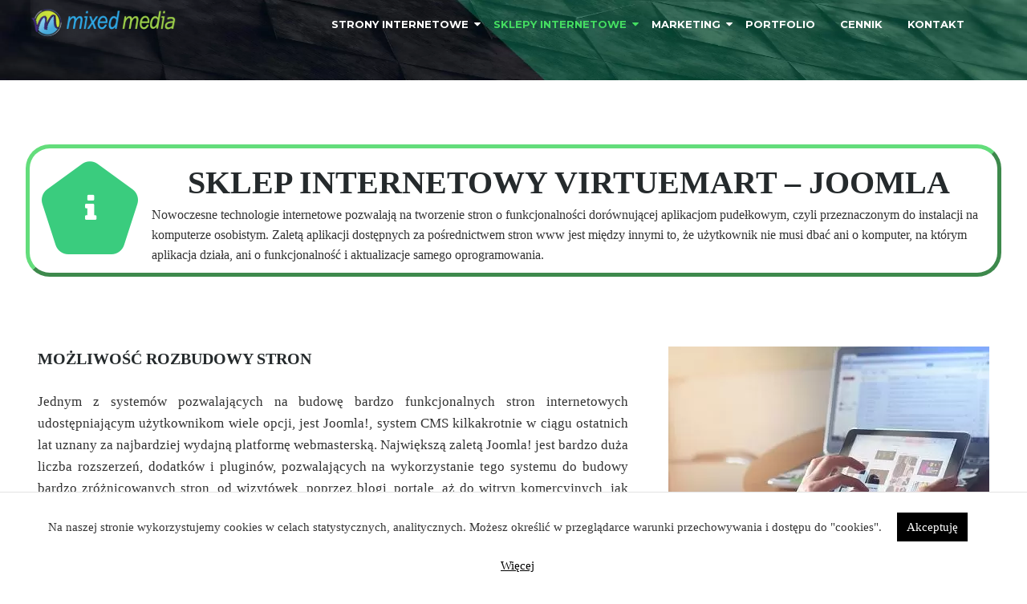

--- FILE ---
content_type: text/html; charset=UTF-8
request_url: https://mixedmedia.pl/sklep-internetowy-virtuemart/
body_size: 10115
content:
<!doctype html><html lang=pl-PL class=no-js><head><meta charset="UTF-8"><link rel=profile href=https://gmpg.org/xfn/11><link rel=pingback href=https://mixedmedia.pl/xmlrpc.php><meta http-equiv="X-UA-Compatible" content="IE=edge"><meta name="viewport" content="width=device-width, initial-scale=1"><meta name="google-site-verification" content="Sg-A2jSq1GP1P3T60gFXVoBKCG3kQI2jLABT146S-Vk"><meta name="ahrefs-site-verification" content="da146d579329a2734a6d42b5d28c4645304b3397d3f75e2a984a8f54254d3137"><link rel=icon href=https://mixedmedia.pl/wp-content/uploads/fav.png sizes=64x64><meta name='robots' content='index, follow, max-image-preview:large, max-snippet:-1, max-video-preview:-1'><title>Sklep Internetowy - Virtuemart / Joomla - Strony www</title><link rel=canonical href=https://mixedmedia.pl/sklep-internetowy-virtuemart/ ><meta property="og:locale" content="pl_PL"><meta property="og:type" content="article"><meta property="og:title" content="Sklep Internetowy - Virtuemart / Joomla - Strony www"><meta property="og:url" content="https://mixedmedia.pl/sklep-internetowy-virtuemart/"><meta property="og:site_name" content="Strony www"><meta property="article:modified_time" content="2023-04-11T22:10:28+00:00"><meta property="og:image" content="https://mixedmedia.pl/wp-content/uploads/2018/04/sklep-internetowy-1.jpg"><meta name="twitter:card" content="summary_large_image"> <script type=application/ld+json class=yoast-schema-graph>{"@context":"https://schema.org","@graph":[{"@type":"WebPage","@id":"https://mixedmedia.pl/sklep-internetowy-virtuemart/","url":"https://mixedmedia.pl/sklep-internetowy-virtuemart/","name":"Sklep Internetowy - Virtuemart / Joomla - Strony www","isPartOf":{"@id":"https://mixedmedia.pl/#website"},"primaryImageOfPage":{"@id":"https://mixedmedia.pl/sklep-internetowy-virtuemart/#primaryimage"},"image":{"@id":"https://mixedmedia.pl/sklep-internetowy-virtuemart/#primaryimage"},"thumbnailUrl":"https://mixedmedia.pl/wp-content/uploads/2018/04/sklep-internetowy-1.jpg","datePublished":"2018-04-27T13:34:54+00:00","dateModified":"2023-04-11T22:10:28+00:00","breadcrumb":{"@id":"https://mixedmedia.pl/sklep-internetowy-virtuemart/#breadcrumb"},"inLanguage":"pl-PL","potentialAction":[{"@type":"ReadAction","target":["https://mixedmedia.pl/sklep-internetowy-virtuemart/"]}]},{"@type":"ImageObject","inLanguage":"pl-PL","@id":"https://mixedmedia.pl/sklep-internetowy-virtuemart/#primaryimage","url":"https://mixedmedia.pl/wp-content/uploads/2018/04/sklep-internetowy-1.jpg","contentUrl":"https://mixedmedia.pl/wp-content/uploads/2018/04/sklep-internetowy-1.jpg","width":400,"height":265},{"@type":"BreadcrumbList","@id":"https://mixedmedia.pl/sklep-internetowy-virtuemart/#breadcrumb","itemListElement":[{"@type":"ListItem","position":1,"name":"Strona główna","item":"https://mixedmedia.pl/"},{"@type":"ListItem","position":2,"name":"Sklep Internetowy &#8211; Virtuemart / Joomla"}]},{"@type":"WebSite","@id":"https://mixedmedia.pl/#website","url":"https://mixedmedia.pl/","name":"Strony www","description":"Agencja internaktywna zajmująca się tworzeniem stron, blogów i sklepów internetowych","potentialAction":[{"@type":"SearchAction","target":{"@type":"EntryPoint","urlTemplate":"https://mixedmedia.pl/?s={search_term_string}"},"query-input":"required name=search_term_string"}],"inLanguage":"pl-PL"}]}</script> <link rel=dns-prefetch href=//fonts.googleapis.com><link rel=preconnect href=https://fonts.gstatic.com crossorigin><link rel=alternate type=application/rss+xml title="Strony www &raquo; Kanał z wpisami" href=https://mixedmedia.pl/feed/ ><link rel=alternate type=application/rss+xml title="Strony www &raquo; Kanał z komentarzami" href=https://mixedmedia.pl/comments/feed/ ><link rel=stylesheet id=theseo_ownstyles-css href='https://mixedmedia.pl/wp-content/themes/the-seo/style.css?ver=6.1.9' type=text/css media=all><link rel=stylesheet id=theseo_cstyles-css href='https://mixedmedia.pl/wp-content/themes/the-seo/stylec.css?ver=6.1.9' type=text/css media=all><link rel=stylesheet href=https://mixedmedia.pl/wp-content/cache/minify/2fe51.css media=all><link rel=preload as=style href="https://fonts.googleapis.com/css?family=Raleway:400%7CMontserrat:700,400&#038;subset=latin&#038;display=swap&#038;ver=1683112018"><link rel=stylesheet href="https://fonts.googleapis.com/css?family=Raleway:400%7CMontserrat:700,400&#038;subset=latin&#038;display=swap&#038;ver=1683112018" media=print onload="this.media='all'"><noscript><link rel=stylesheet href="https://fonts.googleapis.com/css?family=Raleway:400%7CMontserrat:700,400&#038;subset=latin&#038;display=swap&#038;ver=1683112018"></noscript><link rel=stylesheet href=https://mixedmedia.pl/wp-content/cache/minify/1b73e.css media=all> <script src='https://mixedmedia.pl/wp-includes/js/jquery/jquery.min.js?ver=3.6.1' id=jquery-core-js></script> <script src='https://mixedmedia.pl/wp-includes/js/jquery/jquery-migrate.min.js?ver=3.3.2' id=jquery-migrate-js></script> <script async src=https://mixedmedia.pl/wp-content/cache/minify/8ae1b.js></script> <script id=post_grid_scripts-js-extra>var post_grid_ajax = {"post_grid_ajaxurl":"https:\/\/mixedmedia.pl\/wp-admin\/admin-ajax.php"};</script> <script async src=https://mixedmedia.pl/wp-content/cache/minify/7bf09.js></script> <link rel=https://api.w.org/ href=https://mixedmedia.pl/wp-json/ ><link rel=alternate type=application/json href=https://mixedmedia.pl/wp-json/wp/v2/pages/3298><link rel=wlwmanifest type=application/wlwmanifest+xml href=https://mixedmedia.pl/wp-includes/wlwmanifest.xml><link rel=shortlink href='https://mixedmedia.pl/?p=3298'><link rel=alternate type=application/json+oembed href="https://mixedmedia.pl/wp-json/oembed/1.0/embed?url=https%3A%2F%2Fmixedmedia.pl%2Fsklep-internetowy-virtuemart%2F"><link rel=alternate type=text/xml+oembed href="https://mixedmedia.pl/wp-json/oembed/1.0/embed?url=https%3A%2F%2Fmixedmedia.pl%2Fsklep-internetowy-virtuemart%2F&#038;format=xml"><meta name="generator" content="Redux 4.4.0"><style>.recentcomments a{display:inline !important;padding:0 !important;margin:0 !important;}</style><meta name="generator" content="Powered by WPBakery Page Builder - drag and drop page builder for WordPress."><link rel=icon href=https://mixedmedia.pl/wp-content/uploads/2018/05/cropped-aple_touch_icon-32x32.png sizes=32x32><link rel=icon href=https://mixedmedia.pl/wp-content/uploads/2018/05/cropped-aple_touch_icon-192x192.png sizes=192x192><link rel=apple-touch-icon href=https://mixedmedia.pl/wp-content/uploads/2018/05/cropped-aple_touch_icon-180x180.png><meta name="msapplication-TileImage" content="https://mixedmedia.pl/wp-content/uploads/2018/05/cropped-aple_touch_icon-270x270.png"><style id=secretlab-dynamic-css title=dynamic-css class=redux-options-output>.calltoactionblock3 h3{color:#252a2c;}.calltoactionblock3{background-color:#f6f6f6;background-repeat:no-repeat;background-attachment:scroll;background-position:center top;background-size:contain;}.suppaMenu_wrap .subbgr1.suppa_menu > .suppa_submenu,  body .suppaMenu_wrap .subbgr1 > .suppa_rwd_submenu{background-color:#FFFFFF;background-repeat:no-repeat;background-attachment:scroll;background-position:right bottom;background-image:url('/wp-content/themes/the-seo/images/networkbg.png');}.suppaMenu_wrap .subbgr2.suppa_menu > .suppa_submenu,  body .suppaMenu_wrap .subbgr2 > .suppa_rwd_submenu{background-color:#FFFFFF;background-repeat:no-repeat;background-attachment:scroll;background-position:right bottom;background-image:url('/wp-content/themes/the-seo/images/smbgrs.png');}.header1and5.suppaMenu_wrap.suppa-sticky{background-color:rgba(0,0,0,0.75);}.header2.suppaMenu_wrap.suppa-sticky, .header2.suppa-sticky .suppaMenu{background-color:#FFFFFF;}.header3.suppaMenu_wrap.suppa-sticky{background-color:#252a2c;}header4.suppaMenu_wrap.suppa-sticky{background-color:rgba(255,255,255,0.75);}</style><style data-type=vc_shortcodes-custom-css>.vc_custom_1524835179281{margin-top: 60px !important;}.vc_custom_1525432216139{border-top-width: 5px !important;border-right-width: 5px !important;border-bottom-width: 5px !important;border-left-width: 5px !important;border-left-color: #63dd7b !important;border-left-style: outset !important;border-right-color: #63dd7b !important;border-right-style: outset !important;border-top-color: #63dd7b !important;border-top-style: outset !important;border-bottom-color: #63dd7b !important;border-bottom-style: outset !important;border-radius: 30px !important;}.vc_custom_1648251060427{margin-top: -20px !important;margin-bottom: 5px !important;}</style><noscript><style>.wpb_animate_when_almost_visible { opacity: 1; }</style></noscript><noscript><style id=rocket-lazyload-nojs-css>.rll-youtube-player, [data-lazy-src]{display:none !important;}</style></noscript> <script async src="https://www.googletagmanager.com/gtag/js?id=G-RNQPCVPZNP"></script> <script>window.dataLayer = window.dataLayer || [];
  function gtag(){dataLayer.push(arguments);}
  gtag('js', new Date());

  gtag('config', 'G-RNQPCVPZNP');</script> </head><body data-rsssl=1 class="page-template-default page page-id-3298 wpb-js-composer js-comp-ver-6.6.0 vc_responsive"><header class="transparentmenu default"><div class=container-fluid><div class=row><div class=container><div class=row><div class=topc><div class=topl><a href=/ class="suppa_menu_logo logo_left_menu_right" style="z-index: 1;"><img src="data:image/svg+xml,%3Csvg%20xmlns='http://www.w3.org/2000/svg'%20viewBox='0%200%20195%2055'%3E%3C/svg%3E" alt="Mixedmedia - Profejsonalne strony internetowe" width=195 height=55 data-lazy-src=/wp-content/uploads/2018/05/mmLOGO-2.png><noscript><img src=/wp-content/uploads/2018/05/mmLOGO-2.png alt="Mixedmedia - Profejsonalne strony internetowe" width=195 height=55></noscript></a></div><div class="header1and5 suppaMenu_wrap"><div id=menu-headermenu class=suppaMenu><div class=mobmenu><span class=suppa_rwd_button><span aria-hidden=true class=suppa-reorder></span></span></div><div class=menu_c><div style=" float:none; " class="subbgr2 suppa_menu suppa_menu_links suppa_menu_1" ><a class="subbgr2 menu-item menu-item-type-custom menu-item-object-custom menu-item-has-children suppa_top_level_link suppa_menu_position_left   suppa_top_links_has_arrow"  href=/strony-internetowe/ ><span class=suppa_item_title>Strony internetowe</span><span class="era_suppa_arrow_box ctf_suppa_fa_box_top_arrow"><span aria-hidden=true class=suppa-caret-down></span></span></a><div class="suppa_submenu suppa_submenu_1 suppa_submenu_columns_wrap suppa_rmenu"  ><div class=suppa_column style=width:36%;><a class="hidden menu-item menu-item-type-custom menu-item-object-custom menu-item-has-children suppa_column_title"  href=# ><span class=suppa_item_title>Col1</span></a> <a class="menu-item menu-item-type-post_type menu-item-object-page suppa_column_link"  href=https://mixedmedia.pl/strony-cms/ ><span class="ctf_suppa_fa_box suppa_FA_icon"><span aria-hidden=true class=icon-html ></span></span><span class=suppa_item_title>Strony Internetowe - CMS</span></a> <a class="menu-item menu-item-type-post_type menu-item-object-page suppa_column_link"  href=https://mixedmedia.pl/wordpress/ ><span class="ctf_suppa_fa_box suppa_FA_icon"><span aria-hidden=true class=icon-wordpress ></span></span><span class=suppa_item_title>Strony Internetowe - WordPress</span></a> <a class="menu-item menu-item-type-post_type menu-item-object-page suppa_column_link"  href=https://mixedmedia.pl/joomla/ ><span class="ctf_suppa_fa_box suppa_FA_icon"><span aria-hidden=true class=icon-joomla ></span></span><span class=suppa_item_title>Strony Internetowe - Joomla</span></a> <a class="menu-item menu-item-type-post_type menu-item-object-page suppa_column_link"  href=https://mixedmedia.pl/drupal/ ><span class="ctf_suppa_fa_box suppa_FA_icon"><span aria-hidden=true class=icon-drupal ></span></span><span class=suppa_item_title>Strony www – Drupal</span></a> <a class="menu-item menu-item-type-post_type menu-item-object-page suppa_column_link"  href=https://mixedmedia.pl/strony-xhtml/ ><span class="ctf_suppa_fa_box suppa_FA_icon"><span aria-hidden=true class=icon-html522 ></span></span><span class=suppa_item_title>Strony www - Xhtml</span></a></div><div class=suppa_column style=width:36%;><a class="hidden menu-item menu-item-type-custom menu-item-object-custom menu-item-has-children suppa_column_title"  href=# ><span class=suppa_item_title>Col2</span></a> <a class="menu-item menu-item-type-post_type menu-item-object-page suppa_column_link"  href=https://mixedmedia.pl/strony-flash/ ><span class="ctf_suppa_fa_box suppa_FA_icon"><span aria-hidden=true class=icon-flashseo ></span></span><span class=suppa_item_title>Strony www – Flash</span></a> <a class="menu-item menu-item-type-post_type menu-item-object-page suppa_column_link"  href=https://mixedmedia.pl/strony-produktowe/ ><span class="ctf_suppa_fa_box suppa_FA_icon"><span aria-hidden=true class=icon-webdevelopment ></span></span><span class=suppa_item_title>Strony produktowe</span></a> <a class="menu-item menu-item-type-post_type menu-item-object-page suppa_column_link"  href=https://mixedmedia.pl/portale-internetowe/ ><span class="ctf_suppa_fa_box suppa_FA_icon"><span aria-hidden=true class=icon-social ></span></span><span class=suppa_item_title>Portale internetowe</span></a> <a class="menu-item menu-item-type-post_type menu-item-object-page suppa_column_link"  href=https://mixedmedia.pl/blog-firmowy/ ><span class="ctf_suppa_fa_box suppa_FA_icon"><span aria-hidden=true class=icon-blogger2 ></span></span><span class=suppa_item_title>Blog firmowy</span></a></div></div></div><div style=" float:none; " class="subbgr2 suppa_menu suppa_menu_links suppa_menu_2" ><a class="subbgr2 menu-item menu-item-type-custom menu-item-object-custom current-menu-ancestor menu-item-has-children suppa_top_level_link suppa_menu_position_left   suppa_top_links_has_arrow"  href=/sklepy-internetowe/ ><span class=suppa_item_title>Sklepy internetowe</span><span class="era_suppa_arrow_box ctf_suppa_fa_box_top_arrow"><span aria-hidden=true class=suppa-caret-down></span></span></a><div class="suppa_submenu suppa_submenu_2 suppa_submenu_columns_wrap suppa_rmenu"  ><div class=suppa_column style=width:36%;><a class="hidden menu-item menu-item-type-custom menu-item-object-custom current-menu-ancestor current-menu-parent menu-item-has-children suppa_column_title"  href=# ><span class=suppa_item_title>ACol1</span></a> <a class="menu-item menu-item-type-post_type menu-item-object-page suppa_column_link"  href=https://mixedmedia.pl/sklep-internetowy-woocommerce/ ><span class="ctf_suppa_fa_box suppa_FA_icon"><span aria-hidden=true class=icon-opencart ></span></span><span class=suppa_item_title>Sklep Internetowy – WooCommerce</span></a> <a class="menu-item menu-item-type-post_type menu-item-object-page suppa_column_link"  href=https://mixedmedia.pl/sklep-internetowy-magento/ ><span class="ctf_suppa_fa_box suppa_FA_icon"><span aria-hidden=true class=icon-cart ></span></span><span class=suppa_item_title>Sklep internetowy – Magento</span></a> <a class="menu-item menu-item-type-post_type menu-item-object-page current-menu-item page_item page-item-3298 current_page_item suppa_column_link"  href=https://mixedmedia.pl/sklep-internetowy-virtuemart/ ><span class="ctf_suppa_fa_box suppa_FA_icon"><span aria-hidden=true class=icon-cart-ecomm ></span></span><span class=suppa_item_title>Sklep Internetowy – Virtuemart / Joomla</span></a> <a class="menu-item menu-item-type-post_type menu-item-object-page suppa_column_link"  href=https://mixedmedia.pl/sklep-internetowy-drupal-commerce/ ><span class="ctf_suppa_fa_box suppa_FA_icon"><span aria-hidden=true class=icon-shopping-cart ></span></span><span class=suppa_item_title>Sklep internetowy – Drupal Commerce</span></a> <a class="menu-item menu-item-type-post_type menu-item-object-page suppa_column_link"  href=https://mixedmedia.pl/sklep-internetowy-presta-shop/ ><span class="ctf_suppa_fa_box suppa_FA_icon"><span aria-hidden=true class=icon-cart5 ></span></span><span class=suppa_item_title>Sklep Internetowy – Presta Shop</span></a> <a class="menu-item menu-item-type-post_type menu-item-object-page suppa_column_link"  href=https://mixedmedia.pl/sklep-internetowy-open-cart/ ><span class="ctf_suppa_fa_box suppa_FA_icon"><span aria-hidden=true class=icon-cart6 ></span></span><span class=suppa_item_title>Sklep internetowy – Open Cart</span></a> <a class="menu-item menu-item-type-post_type menu-item-object-page suppa_column_link"  href=https://mixedmedia.pl/sklep-internetowy-zencart/ ><span class="ctf_suppa_fa_box suppa_FA_icon"><span aria-hidden=true class=icon-cart3 ></span></span><span class=suppa_item_title>Sklep Internetowy – Zen Cart</span></a></div><div class=suppa_column style=width:36%;><a class="hidden menu-item menu-item-type-custom menu-item-object-custom menu-item-has-children suppa_column_title"  href=# ><span class=suppa_item_title>ACol2</span></a> <a class="menu-item menu-item-type-post_type menu-item-object-page suppa_column_link"  href=https://mixedmedia.pl/wdrozenia-szybkich-platnosci/ ><span class="ctf_suppa_fa_box suppa_FA_icon"><span aria-hidden=true class=icon-ppc2 ></span></span><span class=suppa_item_title>Wdrożenia szybkich płatności</span></a> <a class="menu-item menu-item-type-post_type menu-item-object-page suppa_column_link"  href=https://mixedmedia.pl/integracja-wysylki-z-kurierami/ ><span class="ctf_suppa_fa_box suppa_FA_icon"><span aria-hidden=true class=icon-smm ></span></span><span class=suppa_item_title>Integracja wysyłki z kurierami</span></a> <a class="menu-item menu-item-type-post_type menu-item-object-page suppa_column_link"  href=https://mixedmedia.pl/wtyczki-marketingowe/ ><span class="ctf_suppa_fa_box suppa_FA_icon"><span aria-hidden=true class=icon-html ></span></span><span class=suppa_item_title>Wtyczki marketingowe</span></a> <a class="menu-item menu-item-type-post_type menu-item-object-page suppa_column_link"  href=https://mixedmedia.pl/wtyczki-do-programow-ksiegowych/ ><span class="ctf_suppa_fa_box suppa_FA_icon"><span aria-hidden=true class=icon-webocr ></span></span><span class=suppa_item_title>Wtyczki do programów księgowych</span></a></div></div></div><div style=" float:none; " class="subbgr2 suppa_menu suppa_menu_links suppa_menu_3" ><a class="subbgr2 menu-item menu-item-type-custom menu-item-object-custom menu-item-has-children suppa_top_level_link suppa_menu_position_left   suppa_top_links_has_arrow"  href=# ><span class=suppa_item_title>Marketing</span><span class="era_suppa_arrow_box ctf_suppa_fa_box_top_arrow"><span aria-hidden=true class=suppa-caret-down></span></span></a><div class="suppa_submenu suppa_submenu_3 suppa_submenu_columns_wrap suppa_rmenu"  ><div class=suppa_column style=width:36%;><a class="hidden menu-item menu-item-type-custom menu-item-object-custom menu-item-has-children suppa_column_title"  href=# ><span class=suppa_item_title>SCol1</span></a> <a class="menu-item menu-item-type-post_type menu-item-object-page suppa_column_link"  href=https://mixedmedia.pl/pozycjonowanie/ ><span class="ctf_suppa_fa_box suppa_FA_icon"><span aria-hidden=true class=icon-seo2 ></span></span><span class=suppa_item_title>Pozycjonowanie stron</span></a> <a class="menu-item menu-item-type-post_type menu-item-object-page suppa_column_link"  href=https://mixedmedia.pl/pozycjonowanie-lokalne/ ><span class="ctf_suppa_fa_box suppa_FA_icon"><span aria-hidden=true class=icon-seolocal ></span></span><span class=suppa_item_title>Pozycjonowanie lokalne</span></a> <a class="menu-item menu-item-type-post_type menu-item-object-page suppa_column_link"  href=https://mixedmedia.pl/marketing-szeptany/ ><span class="ctf_suppa_fa_box suppa_FA_icon"><span aria-hidden=true class=seocon-viral-marketing ></span></span><span class=suppa_item_title>Marketing szeptany</span></a> <a class="menu-item menu-item-type-post_type menu-item-object-page suppa_column_link"  href=https://mixedmedia.pl/content-marketing/ ><span class="ctf_suppa_fa_box suppa_FA_icon"><span aria-hidden=true class=icon-content ></span></span><span class=suppa_item_title>Content Marketing</span></a></div><div class=suppa_column style=width:36%;><a class="hidden menu-item menu-item-type-custom menu-item-object-custom menu-item-has-children suppa_column_title"  href=# ><span class=suppa_item_title>SCol2</span></a> <a class="menu-item menu-item-type-post_type menu-item-object-page suppa_column_link"  href=https://mixedmedia.pl/optymalizacja-wskaznika-konwersji/ ><span class="ctf_suppa_fa_box suppa_FA_icon"><span aria-hidden=true class=icon-conversion3 ></span></span><span class=suppa_item_title>Optymalizacja wskaźnika konwersji</span></a> <a class="menu-item menu-item-type-post_type menu-item-object-page suppa_column_link"  href=https://mixedmedia.pl/e-mail-marketing/ ><span class="ctf_suppa_fa_box suppa_FA_icon"><span aria-hidden=true class=icon-emailmarketing2 ></span></span><span class=suppa_item_title>E-mail Marketing</span></a> <a class="menu-item menu-item-type-post_type menu-item-object-page suppa_column_link"  href=https://mixedmedia.pl/media-spolecznosciowe/ ><span class="ctf_suppa_fa_box suppa_FA_icon"><span aria-hidden=true class=icon-smm2 ></span></span><span class=suppa_item_title>Media społecznościowe</span></a> <a class="menu-item menu-item-type-post_type menu-item-object-page suppa_column_link"  href=https://mixedmedia.pl/pay-per-click/ ><span class="ctf_suppa_fa_box suppa_FA_icon"><span aria-hidden=true class=icon-ppc2 ></span></span><span class=suppa_item_title>Pay-Per-Click</span></a> <a class="menu-item menu-item-type-post_type menu-item-object-page suppa_column_link"  href=https://mixedmedia.pl/marketing-wyszukiwarek-www/ ><span class="ctf_suppa_fa_box suppa_FA_icon"><span aria-hidden=true class=icon-sem2 ></span></span><span class=suppa_item_title>Marketing wyszukiwarek www</span></a></div></div></div><div style=" float:none;  " class="suppa_menu suppa_menu_dropdown suppa_menu_4" ><a href=/projekty/ class="menu-item menu-item-type-custom menu-item-object-custom suppa_top_level_link suppa_menu_position_left" ><span class=suppa_item_title>Portfolio</span></a></div><div style=" float:none;  " class="suppa_menu suppa_menu_dropdown suppa_menu_5" ><a href=https://mixedmedia.pl/cennik/ class="menu-item menu-item-type-post_type menu-item-object-page suppa_top_level_link suppa_menu_position_left" ><span class=suppa_item_title>Cennik</span></a></div><div style=" float:none;  " class="suppa_menu suppa_menu_dropdown suppa_menu_6" ><a href=https://mixedmedia.pl/kontakt/ class="menu-item menu-item-type-post_type menu-item-object-page suppa_top_level_link suppa_menu_position_left" ><span class=suppa_item_title>Kontakt</span></a></div></div></div><div class=suppaMenu_rwd_wrap ><div class=suppa_rwd_top_button_container> <span class=suppa_rwd_button><span aria-hidden=true class=suppa-reorder></span></span> <span class=suppa_rwd_text>MENU</span></div><div class=suppa_rwd_menus_container ></div></div></div></div></div></div></div></div></header><div class=header-transparent><div class=header-image><img class=skip_lazy alt="stron internetowe" rel=skip_lazy src="data:image/svg+xml,%3Csvg%20xmlns='http://www.w3.org/2000/svg'%20viewBox='0%200%200%200'%3E%3C/svg%3E" data-lazy-src=https://mixedmedia.pl/wp-content/uploads/2018/07/tlo_baner1.jpg.webp><noscript><img class=skip_lazy alt="stron internetowe" rel=skip_lazy src=https://mixedmedia.pl/wp-content/uploads/2018/07/tlo_baner1.jpg.webp></noscript></div></div><main class=seo><div class=container><div class=row><div class="col-lg-12 col-md-12 col-sm-12 col-xs-12 main"><div id=primary class=content-area><div id=content class=site-content role=main><article id=post-3298 class="post-3298 page type-page status-publish hentry"><div class=entry-content><div class="vc_row wpb_row vc_row-fluid"><div class="wpb_column vc_column_container vc_col-sm-12"><div class=vc_column-inner><div class=wpb_wrapper><div class="vc_row wpb_row vc_inner vc_row-fluid vc_custom_1525432216139 vc_row-has-fill"><div class="wpb_column vc_column_container vc_col-sm-12"><div class=vc_column-inner><div class=wpb_wrapper><style>#sl_mega_icon_65373 .mi_icon.box { width : calc(120px + 2px); height : calc(120px + 2px); }
            #sl_mega_icon_65373 .mi_icon.box:before { font-size : 120px; color : #3acc7e; }
                #sl_mega_icon_65373:hover .mi_icon.box:before { color : #3ac3cc; }
                #sl_mega_icon_65373 .mi_icon.box .mi_icon i { font-size : 40px; color : #ffffff; line-height : 120px; }	
                #sl_mega_icon_65373:hover .mi_icon.box .mi_icon i { color : #ffffff; }
                #sl_mega_icon_65373 .mi_title {  }
            #sl_mega_icon_65373 .mi_description, #sl_mega_icon_65373 .mi_box a {  }#sl_mega_icon_65373.animation_border_parts [class*="mi_box_"]:before, #sl_mega_icon_65373.animation_border_parts [class*="mi_box_"]:after {background-color: #26b7e7}</style><div id=sl_mega_icon_65373 class="mi_general  with_title  mode_left   vc_custom_1648251060427 animation_no_animation"  style="margin-top: -20px !important;margin-bottom: 5px !important;"><div class=mi_box><div class=mi_box_left><div class="mi_icon box ibgr-sRm"><div class=mi_icon> <i class="fa fa-info"></i></div></div></div><div class=mi_content_box_left><div class="text_left ult-responsive mi_description" data-ultimate-target='#sl_mega_icon_65373 .mi_description'  data-responsive-json-new='{"font-size":"","line-height":""}' ><h1>Sklep internetowy Virtuemart &#8211; Joomla</h1><p>Nowoczesne technologie internetowe pozwalają na tworzenie stron o funkcjonalności dorównującej aplikacjom pudełkowym, czyli przeznaczonym do instalacji na komputerze osobistym. Zaletą aplikacji dostępnych za pośrednictwem stron www jest między innymi to, że użytkownik nie musi dbać ani o komputer, na którym aplikacja działa, ani o funkcjonalność i aktualizacje samego oprogramowania.</div></div></div></div></div></div></div></div></div></div></div></div><div class="vc_row wpb_row vc_row-fluid vc_custom_1524835179281"><div class="wpb_column vc_column_container vc_col-sm-12"><div class=vc_column-inner><div class=wpb_wrapper><div class="wpb_text_column wpb_content_element" ><div class=wpb_wrapper><h4 style="text-align: left;"><strong><img decoding=async class="alignright wp-image-3304 size-full" src="data:image/svg+xml,%3Csvg%20xmlns='http://www.w3.org/2000/svg'%20viewBox='0%200%20400%20265'%3E%3C/svg%3E" alt width=400 height=265 data-lazy-srcset="https://mixedmedia.pl/wp-content/uploads/2018/04/sklep-internetowy-1.jpg.webp 400w,  https://mixedmedia.pl/wp-content/uploads/2018/04/sklep-internetowy-1-300x199.jpg.webp 300w" data-lazy-sizes="(max-width: 400px) 100vw, 400px" data-lazy-src=https://mixedmedia.pl/wp-content/uploads/2018/04/sklep-internetowy-1.jpg.webp><noscript><img decoding=async class="alignright wp-image-3304 size-full" src=https://mixedmedia.pl/wp-content/uploads/2018/04/sklep-internetowy-1.jpg.webp alt width=400 height=265 srcset="https://mixedmedia.pl/wp-content/uploads/2018/04/sklep-internetowy-1.jpg.webp 400w,  https://mixedmedia.pl/wp-content/uploads/2018/04/sklep-internetowy-1-300x199.jpg.webp 300w" sizes="(max-width: 400px) 100vw, 400px"></noscript>Możliwość rozbudowy stron</strong></h4><p>Jednym z systemów pozwalających na budowę bardzo funkcjonalnych stron internetowych udostępniającym użytkownikom wiele opcji, jest Joomla!, system CMS kilkakrotnie w ciągu ostatnich lat uznany za najbardziej wydajną platformę webmasterską. Największą zaletą Joomla! jest bardzo duża liczba rozszerzeń, dodatków i pluginów, pozwalających na wykorzystanie tego systemu do budowy bardzo zróżnicowanych stron, od wizytówek, poprzez blogi, portale, aż do witryn komercyjnych, jak <a href=https://mixedmedia.pl/sklepy-internetowe-olsztyn/ >sklepy internetowe</a> czy katalogi produktów.</p></div></div><div class="wpb_text_column wpb_content_element" ><div class=wpb_wrapper><h4 style="text-align: left;"><strong>Virtuemart – zarządzaj koszykiem na stronie</strong></h4><p>Zastosowanie w projektowaniu witryny systemu Joomla pozwala na bardzo szybkie zrealizowanie nawet skomplikowanego zadania. Rozszerzeniem do systemu Joomla pozwalającym na zbudowanie sklepu internetowego jest dodatek o nazwie Virtuemart. Podobnie jak większość komponentów jest on stale rozwijany w celu uzyskania najwyższego poziomu bezpieczeństwa i funkcjonalności. Bardzo dużą zaletą Virtuemart jest możliwość wyłączenia koszyka. Ten prosty zabieg przekształca sklep w katalog produktów służący prezentacji oferty w sposób marketingowy.</p></div></div><div class="wpb_text_column wpb_content_element" ><div class=wpb_wrapper><h4 style="text-align: left;"><strong>Kształtowanie indywidualnego wizerunku strony, dopasowanego do oferty firmy</strong></h4><p><img decoding=async loading=lazy class="alignright wp-image-3306 size-full" src="data:image/svg+xml,%3Csvg%20xmlns='http://www.w3.org/2000/svg'%20viewBox='0%200%20400%20265'%3E%3C/svg%3E" alt width=400 height=265 data-lazy-srcset="https://mixedmedia.pl/wp-content/uploads/2018/04/strona-internetowa.jpg.webp 400w,  https://mixedmedia.pl/wp-content/uploads/2018/04/strona-internetowa-300x199.jpg.webp 300w" data-lazy-sizes="(max-width: 400px) 100vw, 400px" data-lazy-src=https://mixedmedia.pl/wp-content/uploads/2018/04/strona-internetowa.jpg.webp><noscript><img decoding=async loading=lazy class="alignright wp-image-3306 size-full" src=https://mixedmedia.pl/wp-content/uploads/2018/04/strona-internetowa.jpg.webp alt width=400 height=265 srcset="https://mixedmedia.pl/wp-content/uploads/2018/04/strona-internetowa.jpg.webp 400w,  https://mixedmedia.pl/wp-content/uploads/2018/04/strona-internetowa-300x199.jpg.webp 300w" sizes="(max-width: 400px) 100vw, 400px"></noscript></p><p>Jak każde gotowe rozwiązanie, także i sklep zbudowany na Joomla z dodatkiem Virtuemart musi uwzględniać właściwą identyfikację wizualną oraz kształtowanie wizerunku firmy. W zależności od decyzji klienta realizowany przez nas projekt może otrzymać indywidualną, oryginalna i niepowtarzalną szatę graficzną dostosowaną przede wszystkim do specyfiki oferty towarowej oraz istniejącego logotypu i oczekiwań zamawiającego. Oparte na systemie Joomla sklepy są bardzo elastyczne. Mogą stanowić zarówno samodzielną witrynę internetową, jak również być częścią strony firmowej, zawierającej również firmowy blog, czy branżowy portal. Nie ma większego znaczenia, jak duża będzie ilość oferowanych w sklepie asortymentów, nasze indywidualne projekty są dostosowane do aktualnych potrzeb użytkowników bez niepotrzebnego obciążania serwera obsługującego sklep.</p></div></div><div class="wpb_text_column wpb_content_element" ><div class=wpb_wrapper><h4 style="text-align: left;"><strong>Sprzedaż za granicą – dopasowanie walut</strong></h4><p>Joomla i Virtuemart są rozwiązaniami wielonarodowymi. Bardzo łatwo można w nich zastosować nie tylko różne języki, ale również, stosownie do lokalizacji działalności oferują dostosowanie walut, strefy czasowej, jednostek miar a nawet systemów podatkowych. Bardzo rozbudowane narzędzia administratora sklepu umożliwiają zarządzanie operacjami kupujących oraz uzyskiwaniu bardzo wielu informacji statystycznych. Osoba zarządzająca sklepem ma pełen obraz aktywności klientów.</p></div></div></div></div></div></div><div class="vc_row wpb_row vc_row-fluid vc_row-o-content-middle vc_row-flex"><div class="wpb_column vc_column_container vc_col-sm-3"><div class=vc_column-inner><div class=wpb_wrapper><div class="wpb_single_image wpb_content_element vc_align_left  wpb_animate_when_almost_visible wpb_left-to-right left-to-right"><figure class="wpb_wrapper vc_figure"><div class="vc_single_image-wrapper   vc_box_border_grey"><img class=vc_single_image-img src="data:image/svg+xml,%3Csvg%20xmlns='http://www.w3.org/2000/svg'%20viewBox='0%200%20150%20150'%3E%3C/svg%3E" width=150 height=150 alt=aple_touch_icon title=aple_touch_icon data-lazy-src=https://mixedmedia.pl/wp-content/uploads/2018/05/aple_touch_icon-150x150.png.webp><noscript><img class=vc_single_image-img src=https://mixedmedia.pl/wp-content/uploads/2018/05/aple_touch_icon-150x150.png.webp width=150 height=150 alt=aple_touch_icon title=aple_touch_icon></noscript></div></figure></div></div></div></div><div class="wpb_column vc_column_container vc_col-sm-9"><div class=vc_column-inner><div class=wpb_wrapper><div class="wpb_text_column wpb_content_element  wpb_animate_when_almost_visible wpb_right-to-left right-to-left" ><div class=wpb_wrapper><p style="text-align: center;"><strong>Projektując sklep internetowy zawsze optymalizujemy jego funkcjonalność, aby dawała właścicielom możliwość pełnej kontroli, ale nie zmuszała go do błądzenia pośród nieprzydatnych mu opcji.</strong></p></div></div></div></div></div></div><div class=upb_bg_img data-ultimate-bg=url(https://mixedmedia.pl/wp-content/uploads/2018/05/benefits.jpg) data-image-id=id^3443|url^https://mixedmedia.pl/wp-content/uploads/2018/05/benefits.jpg|caption^null|alt^null|title^benefits|description^null data-ultimate-bg-style=vcpb-default data-bg-img-repeat=no-repeat data-bg-img-size=cover data-bg-img-position data-parallx_sense=30 data-bg-override=full data-bg_img_attach=scroll data-upb-overlay-color data-upb-bg-animation data-fadeout data-bg-animation=left-animation data-bg-animation-type=h data-animation-repeat=repeat data-fadeout-percentage=30 data-parallax-content data-parallax-content-sense=30 data-row-effect-mobile-disable=true data-img-parallax-mobile-disable=true data-rtl=false  data-custom-vc-row  data-vc=6.6.0  data-is_old_vc  data-theme-support   data-overlay=false data-overlay-color data-overlay-pattern data-overlay-pattern-opacity data-overlay-pattern-size    ></div><div class="vc_row wpb_row vc_row-fluid"><div class="wpb_column vc_column_container vc_col-sm-12"><div class=vc_column-inner><div class=wpb_wrapper><div class="wpb_text_column wpb_content_element" ><div class=wpb_wrapper><p><span style="font-size: 12px; line-height: 1px;"><a style="text-decoration: none;" href=/sklepy-internetowe-rzeszow/ >Sklepy internetowe Rzeszów – tworzenie sklepów internetowych</a> | <a style="text-decoration: none;" href=/sklepy-internetowe-opole/ >Sklepy internetowe Opole – tworzenie sklepów internetowych</a> | <a style="text-decoration: none;" href=/sklepy-internetowe-wroclaw/ >Sklepy internetowe Wrocław – tworzenie sklepów internetowych</a> | <a style="text-decoration: none;" href=/sklepy-internetowe-katowice/ >Sklepy internetowe Katowice – tworzenie sklepów internetowych</a> | <a style="text-decoration: none;" href=/sklepy-internetowe-szczecin/ >Sklepy internetowe Szczecin – tworzenie sklepów internetowych</a> | <a style="text-decoration: none;" href=/sklepy-internetowe-warszawa/ >Sklepy internetowe Warszawa – tworzenie sklepów internetowych</a> | <a style="text-decoration: none;" href=/sklepy-internetowe-wloclawek/ >Sklepy internetowe Włocławek – tworzenie sklepów internetowych</a> | <a style="text-decoration: none;" href=/sklepy-internetowe-elblag/ >Sklepy internetowe Elbląg – tworzenie sklepów internetowych</a> | <a style="text-decoration: none;" href=/sklepy-internetowe-kolobrzeg/ >Sklepy internetowe Kołobrzeg – tworzenie sklepów internetowych</a></span></p></div></div></div></div></div></div></div><div class="entry-meta hidden"><div class=entry-title>Sklep Internetowy &#8211; Virtuemart / Joomla</div><span class=updated>12 kwietnia, 2023 12:10 am</span><span class="author vcard"><span class=fn>admin</span></span></div></article></div></div></div></div></div></main><section class=calltoactionblock3><div class=container><div class=row><div class="col-lg-6 col-md-6 col-sm-12 col-xs-12"><h3>Audyt SEO twojej strony!!!</h3><p>Chcesz dowiedzieć się więcej? Po prostu napisz do nas.</p></div><div class="col-lg-6 col-md-6 col-sm-12 col-xs-12 text-right"><a href=/audyt-strony/  class="btn btn-primary btn-lg" >Audyt strony</a></div></div></div></section><div class="footer_section container"><div class=sl_composer_widget_parent_id parent_id=6297 style=display:none;></div><div data-vc-full-width=true data-vc-full-width-init=false class="vc_row wpb_row vc_row-fluid vc_custom_1566929834050"><div class="wpb_column vc_column_container vc_col-sm-5"><div class=vc_column-inner><div class=wpb_wrapper><div class="wpb_text_column wpb_content_element" ><div class=wpb_wrapper><p style="text-align: left; color: white;"><img decoding=async loading=lazy class="wp-image-3807 size-full alignnone" src="data:image/svg+xml,%3Csvg%20xmlns='http://www.w3.org/2000/svg'%20viewBox='0%200%20310%2088'%3E%3C/svg%3E" alt="Pozycjonowanie stron internetowych" width=310 height=88 data-lazy-srcset="https://mixedmedia.pl/wp-content/uploads/2018/05/mmLOGO-3.png.webp 310w,  https://mixedmedia.pl/wp-content/uploads/2018/05/mmLOGO-3-300x85.png.webp 300w" data-lazy-sizes="(max-width: 310px) 100vw, 310px" data-lazy-src=https://mixedmedia.pl/wp-content/uploads/2018/05/mmLOGO-3.png.webp><noscript><img decoding=async loading=lazy class="wp-image-3807 size-full alignnone" src=https://mixedmedia.pl/wp-content/uploads/2018/05/mmLOGO-3.png.webp alt="Pozycjonowanie stron internetowych" width=310 height=88 srcset="https://mixedmedia.pl/wp-content/uploads/2018/05/mmLOGO-3.png.webp 310w,  https://mixedmedia.pl/wp-content/uploads/2018/05/mmLOGO-3-300x85.png.webp 300w" sizes="(max-width: 310px) 100vw, 310px"></noscript><br> Firma MixedMedia od 2010 specjalizuje się w kompleksowej obsłudze projektów internetowych o różnym stopniu złożoności i dziś jest jednym z liderów rynku regionalnego. Główna specjalizacja – projektowanie, <b>tworzenie stron i sklepów internetowych</b>, pozycjonowanie oraz szeroko pojęty marketing internetowy.</p><p><a href=https://contractservice.pl/ target=_new rel=noopener><img decoding=async loading=lazy class="wp-image-13807 size-full alignnone" src="data:image/svg+xml,%3Csvg%20xmlns='http://www.w3.org/2000/svg'%20viewBox='0%200%20230%2058'%3E%3C/svg%3E" alt="Contract Service" width=230 height=58 data-lazy-src=https://mixedmedia.pl/wp-content/uploads/2022/11/logo-contractservice.png.webp><noscript><img decoding=async loading=lazy class="wp-image-13807 size-full alignnone" src=https://mixedmedia.pl/wp-content/uploads/2022/11/logo-contractservice.png.webp alt="Contract Service" width=230 height=58></noscript></a></p></div></div></div></div></div><div class="footek wpb_column vc_column_container vc_col-sm-4"><div class=vc_column-inner><div class=wpb_wrapper><div class="vc_row wpb_row vc_inner vc_row-fluid"><div class="wpb_column vc_column_container vc_col-sm-12"><div class=vc_column-inner><div class=wpb_wrapper><div class="wpb_raw_code wpb_content_element wpb_raw_html" ><div class=wpb_wrapper><h3 class="footek_head" style="">Szybkie linki:</h3><ul class=fast-link> <li><i class=alico-webdevelopment></i><a href=/strony-internetowe/ >Strony internetowe</a></li> <li><i class=seocon-website></i><a href=/sklepy-internetowe/ >Sklepy internetowe</a></li> <li><i class=alico-webdevelopment></i><a href=/tworzenie-stron-internetowych-olsztyn/ >Strony www Olsztyn</a></li> <li><i class=alico-webdevelopment></i><a href=/sklepy-internetowe-olsztyn/ >Sklepy internetowe Olsztyn</a></li> <li><i class="Defaults-image photo picture-o"></i><a href=/projekty/ >Portfolio</a></li> <li><i class=alico-price-tag></i><a href=/cennik/ >Cennik</a></li> <li><i class=alico-blogger></i><a href=/blog/ >Blog</a></li> <li><i class=alico-seo2></i><a href=/kontakt/ >Kontakt</a></li></ul></div></div></div></div></div></div></div></div></div><div class="wpb_column vc_column_container vc_col-sm-3"><div class=vc_column-inner><div class=wpb_wrapper><div class="wpb_raw_code wpb_content_element wpb_raw_html" ><div class=wpb_wrapper><h3 class="footek_head" style="">Kontakt:</h3><div class="footek_kontakt footek_adres" ><div> <i class=icon-envelope></i> &#105;&#x6e;&#x66;&#111;&#x40;&#x6d;&#105;&#x78;&#x65;&#100;&#x6d;&#x65;&#100;&#x69;&#x61;&#46;&#x70;&#x6c;</div></div><div class=footek_kontakt ><div> <i class=alico-map-marker></i><p>Piska 5,<br> 10-675 Olsztyn</p></div></div></div></div></div></div></div></div><div class="vc_row-full-width vc_clearfix"></div><div class=upb_bg_img data-ultimate-bg=url(https://mixedmedia.pl/wp-content/uploads/2016/10/coding_opt.jpg) data-image-id=id^4196|url^https://mixedmedia.pl/wp-content/uploads/2016/10/coding_opt.jpg|caption^null|alt^null|title^coding_opt|description^null data-ultimate-bg-style=vcpb-default data-bg-img-repeat=no-repeat data-bg-img-size=cover data-bg-img-position data-parallx_sense=30 data-bg-override=full data-bg_img_attach=fixed data-upb-overlay-color data-upb-bg-animation data-fadeout data-bg-animation=left-animation data-bg-animation-type=h data-animation-repeat=repeat data-fadeout-percentage=30 data-parallax-content data-parallax-content-sense=30 data-row-effect-mobile-disable=true data-img-parallax-mobile-disable=true data-rtl=false  data-custom-vc-row  data-vc=6.6.0  data-is_old_vc  data-theme-support   data-overlay=false data-overlay-color data-overlay-pattern data-overlay-pattern-opacity data-overlay-pattern-size    ></div><div data-vc-full-width=true data-vc-full-width-init=false class="vc_row wpb_row vc_row-fluid"><div class="wpb_column vc_column_container vc_col-sm-6"><div class=vc_column-inner><div class=wpb_wrapper><div class="wpb_text_column wpb_content_element" ><div class=wpb_wrapper><p><span style="color: #ffffff;">© 2022 Wszelkie prawa zastrzeżone. MixedMedia.</span></p></div></div></div></div></div><div class="wpb_column vc_column_container vc_col-sm-6"><div class=vc_column-inner><div class=wpb_wrapper><div class="wpb_text_column wpb_content_element" ><div class=wpb_wrapper><p style="text-align: right;"><a style="text-decoration: none; color: #ffffff;" href=/cookies-i-polityka-prywatnosci/ >Polityka prywatności i plików cookie</a></p></div></div></div></div></div></div><div class="vc_row-full-width vc_clearfix"></div><div class=upb_color data-bg-override=0 data-bg-color=#000000 data-fadeout data-fadeout-percentage=30 data-parallax-content data-parallax-content-sense=30 data-row-effect-mobile-disable=true data-img-parallax-mobile-disable=true data-rtl=false  data-custom-vc-row  data-vc=6.6.0  data-is_old_vc  data-theme-support   data-overlay=false data-overlay-color data-overlay-pattern data-overlay-pattern-opacity data-overlay-pattern-size    ></div><style data-type=vc_shortcodes-custom-css>.vc_custom_1566929834050{margin-top: -35px !important;padding-top: 45px !important;padding-bottom: 15px !important;}</style></div><a href=# id=scroller><span class="icon icon-arrow-up3"></span></a><div class=cookie_notice ><div class=c_not><div class=c_but> <span>Na naszej stronie wykorzystujemy cookies w celach statystycznych, analitycznych. Możesz określić w przeglądarce warunki przechowywania i dostępu do "cookies". <a role=button data-cli_action=accept id=accept_cookies >Akceptuję</a> <a href=/cookies-i-polityka-prywatnosci/ target=_blank class=cookies_m >Więcej</a></span></div></div></div><link rel=stylesheet href=https://mixedmedia.pl/wp-content/cache/minify/2ef90.css media=all> <script defer src=https://mixedmedia.pl/wp-content/cache/minify/a4b9f.js></script> <script id=contact-form-7-js-extra>var wpcf7 = {"api":{"root":"https:\/\/mixedmedia.pl\/wp-json\/","namespace":"contact-form-7\/v1"},"cached":"1"};</script> <script defer src=https://mixedmedia.pl/wp-content/cache/minify/b68ea.js></script> <script id=eeb-js-ajax-ef-js-extra>var eeb_ef = {"ajaxurl":"https:\/\/mixedmedia.pl\/wp-admin\/admin-ajax.php","security":"4b0b02f1d7"};</script> <script defer src=https://mixedmedia.pl/wp-content/cache/minify/64270.js></script> <script src='https://www.google.com/recaptcha/api.js?render=6LeyHs8lAAAAAImGsfjr50j1skvVdoH9FWT4FUfc&#038;ver=3.0' id=google-recaptcha-js></script> <script defer src=https://mixedmedia.pl/wp-content/cache/minify/31730.js></script> <script id=wpcf7-recaptcha-js-extra>var wpcf7_recaptcha = {"sitekey":"6LeyHs8lAAAAAImGsfjr50j1skvVdoH9FWT4FUfc","actions":{"homepage":"homepage","contactform":"contactform"}};</script> <script defer src=https://mixedmedia.pl/wp-content/cache/minify/742fc.js></script> <style>/*Custom CSS*/</style><style></style> <script>var post_grid_vars = {"siteUrl":"https:\/\/mixedmedia.pl"}</script> <script>window.lazyLoadOptions = {
                elements_selector: "img[data-lazy-src],.rocket-lazyload",
                data_src: "lazy-src",
                data_srcset: "lazy-srcset",
                data_sizes: "lazy-sizes",
                class_loading: "lazyloading",
                class_loaded: "lazyloaded",
                threshold: 300,
                callback_loaded: function(element) {
                    if ( element.tagName === "IFRAME" && element.dataset.rocketLazyload == "fitvidscompatible" ) {
                        if (element.classList.contains("lazyloaded") ) {
                            if (typeof window.jQuery != "undefined") {
                                if (jQuery.fn.fitVids) {
                                    jQuery(element).parent().fitVids();
                                }
                            }
                        }
                    }
                }};
        window.addEventListener('LazyLoad::Initialized', function (e) {
            var lazyLoadInstance = e.detail.instance;

            if (window.MutationObserver) {
                var observer = new MutationObserver(function(mutations) {
                    var image_count = 0;
                    var iframe_count = 0;
                    var rocketlazy_count = 0;

                    mutations.forEach(function(mutation) {
                        for (i = 0; i < mutation.addedNodes.length; i++) {
                            if (typeof mutation.addedNodes[i].getElementsByTagName !== 'function') {
                                return;
                            }

                           if (typeof mutation.addedNodes[i].getElementsByClassName !== 'function') {
                                return;
                            }

                            images = mutation.addedNodes[i].getElementsByTagName('img');
                            is_image = mutation.addedNodes[i].tagName == "IMG";
                            iframes = mutation.addedNodes[i].getElementsByTagName('iframe');
                            is_iframe = mutation.addedNodes[i].tagName == "IFRAME";
                            rocket_lazy = mutation.addedNodes[i].getElementsByClassName('rocket-lazyload');

                            image_count += images.length;
			                iframe_count += iframes.length;
			                rocketlazy_count += rocket_lazy.length;

                            if(is_image){
                                image_count += 1;
                            }

                            if(is_iframe){
                                iframe_count += 1;
                            }
                        }
                    } );

                    if(image_count > 0 || iframe_count > 0 || rocketlazy_count > 0){
                        lazyLoadInstance.update();
                    }
                } );

                var b      = document.getElementsByTagName("body")[0];
                var config = { childList: true, subtree: true };

                observer.observe(b, config);
            }
        }, false);</script><script async src=https://mixedmedia.pl/wp-content/cache/minify/9e7c6.js></script> </body></html>

--- FILE ---
content_type: text/html; charset=utf-8
request_url: https://www.google.com/recaptcha/api2/anchor?ar=1&k=6LeyHs8lAAAAAImGsfjr50j1skvVdoH9FWT4FUfc&co=aHR0cHM6Ly9taXhlZG1lZGlhLnBsOjQ0Mw..&hl=en&v=PoyoqOPhxBO7pBk68S4YbpHZ&size=invisible&anchor-ms=20000&execute-ms=30000&cb=suvqb85gal60
body_size: 48765
content:
<!DOCTYPE HTML><html dir="ltr" lang="en"><head><meta http-equiv="Content-Type" content="text/html; charset=UTF-8">
<meta http-equiv="X-UA-Compatible" content="IE=edge">
<title>reCAPTCHA</title>
<style type="text/css">
/* cyrillic-ext */
@font-face {
  font-family: 'Roboto';
  font-style: normal;
  font-weight: 400;
  font-stretch: 100%;
  src: url(//fonts.gstatic.com/s/roboto/v48/KFO7CnqEu92Fr1ME7kSn66aGLdTylUAMa3GUBHMdazTgWw.woff2) format('woff2');
  unicode-range: U+0460-052F, U+1C80-1C8A, U+20B4, U+2DE0-2DFF, U+A640-A69F, U+FE2E-FE2F;
}
/* cyrillic */
@font-face {
  font-family: 'Roboto';
  font-style: normal;
  font-weight: 400;
  font-stretch: 100%;
  src: url(//fonts.gstatic.com/s/roboto/v48/KFO7CnqEu92Fr1ME7kSn66aGLdTylUAMa3iUBHMdazTgWw.woff2) format('woff2');
  unicode-range: U+0301, U+0400-045F, U+0490-0491, U+04B0-04B1, U+2116;
}
/* greek-ext */
@font-face {
  font-family: 'Roboto';
  font-style: normal;
  font-weight: 400;
  font-stretch: 100%;
  src: url(//fonts.gstatic.com/s/roboto/v48/KFO7CnqEu92Fr1ME7kSn66aGLdTylUAMa3CUBHMdazTgWw.woff2) format('woff2');
  unicode-range: U+1F00-1FFF;
}
/* greek */
@font-face {
  font-family: 'Roboto';
  font-style: normal;
  font-weight: 400;
  font-stretch: 100%;
  src: url(//fonts.gstatic.com/s/roboto/v48/KFO7CnqEu92Fr1ME7kSn66aGLdTylUAMa3-UBHMdazTgWw.woff2) format('woff2');
  unicode-range: U+0370-0377, U+037A-037F, U+0384-038A, U+038C, U+038E-03A1, U+03A3-03FF;
}
/* math */
@font-face {
  font-family: 'Roboto';
  font-style: normal;
  font-weight: 400;
  font-stretch: 100%;
  src: url(//fonts.gstatic.com/s/roboto/v48/KFO7CnqEu92Fr1ME7kSn66aGLdTylUAMawCUBHMdazTgWw.woff2) format('woff2');
  unicode-range: U+0302-0303, U+0305, U+0307-0308, U+0310, U+0312, U+0315, U+031A, U+0326-0327, U+032C, U+032F-0330, U+0332-0333, U+0338, U+033A, U+0346, U+034D, U+0391-03A1, U+03A3-03A9, U+03B1-03C9, U+03D1, U+03D5-03D6, U+03F0-03F1, U+03F4-03F5, U+2016-2017, U+2034-2038, U+203C, U+2040, U+2043, U+2047, U+2050, U+2057, U+205F, U+2070-2071, U+2074-208E, U+2090-209C, U+20D0-20DC, U+20E1, U+20E5-20EF, U+2100-2112, U+2114-2115, U+2117-2121, U+2123-214F, U+2190, U+2192, U+2194-21AE, U+21B0-21E5, U+21F1-21F2, U+21F4-2211, U+2213-2214, U+2216-22FF, U+2308-230B, U+2310, U+2319, U+231C-2321, U+2336-237A, U+237C, U+2395, U+239B-23B7, U+23D0, U+23DC-23E1, U+2474-2475, U+25AF, U+25B3, U+25B7, U+25BD, U+25C1, U+25CA, U+25CC, U+25FB, U+266D-266F, U+27C0-27FF, U+2900-2AFF, U+2B0E-2B11, U+2B30-2B4C, U+2BFE, U+3030, U+FF5B, U+FF5D, U+1D400-1D7FF, U+1EE00-1EEFF;
}
/* symbols */
@font-face {
  font-family: 'Roboto';
  font-style: normal;
  font-weight: 400;
  font-stretch: 100%;
  src: url(//fonts.gstatic.com/s/roboto/v48/KFO7CnqEu92Fr1ME7kSn66aGLdTylUAMaxKUBHMdazTgWw.woff2) format('woff2');
  unicode-range: U+0001-000C, U+000E-001F, U+007F-009F, U+20DD-20E0, U+20E2-20E4, U+2150-218F, U+2190, U+2192, U+2194-2199, U+21AF, U+21E6-21F0, U+21F3, U+2218-2219, U+2299, U+22C4-22C6, U+2300-243F, U+2440-244A, U+2460-24FF, U+25A0-27BF, U+2800-28FF, U+2921-2922, U+2981, U+29BF, U+29EB, U+2B00-2BFF, U+4DC0-4DFF, U+FFF9-FFFB, U+10140-1018E, U+10190-1019C, U+101A0, U+101D0-101FD, U+102E0-102FB, U+10E60-10E7E, U+1D2C0-1D2D3, U+1D2E0-1D37F, U+1F000-1F0FF, U+1F100-1F1AD, U+1F1E6-1F1FF, U+1F30D-1F30F, U+1F315, U+1F31C, U+1F31E, U+1F320-1F32C, U+1F336, U+1F378, U+1F37D, U+1F382, U+1F393-1F39F, U+1F3A7-1F3A8, U+1F3AC-1F3AF, U+1F3C2, U+1F3C4-1F3C6, U+1F3CA-1F3CE, U+1F3D4-1F3E0, U+1F3ED, U+1F3F1-1F3F3, U+1F3F5-1F3F7, U+1F408, U+1F415, U+1F41F, U+1F426, U+1F43F, U+1F441-1F442, U+1F444, U+1F446-1F449, U+1F44C-1F44E, U+1F453, U+1F46A, U+1F47D, U+1F4A3, U+1F4B0, U+1F4B3, U+1F4B9, U+1F4BB, U+1F4BF, U+1F4C8-1F4CB, U+1F4D6, U+1F4DA, U+1F4DF, U+1F4E3-1F4E6, U+1F4EA-1F4ED, U+1F4F7, U+1F4F9-1F4FB, U+1F4FD-1F4FE, U+1F503, U+1F507-1F50B, U+1F50D, U+1F512-1F513, U+1F53E-1F54A, U+1F54F-1F5FA, U+1F610, U+1F650-1F67F, U+1F687, U+1F68D, U+1F691, U+1F694, U+1F698, U+1F6AD, U+1F6B2, U+1F6B9-1F6BA, U+1F6BC, U+1F6C6-1F6CF, U+1F6D3-1F6D7, U+1F6E0-1F6EA, U+1F6F0-1F6F3, U+1F6F7-1F6FC, U+1F700-1F7FF, U+1F800-1F80B, U+1F810-1F847, U+1F850-1F859, U+1F860-1F887, U+1F890-1F8AD, U+1F8B0-1F8BB, U+1F8C0-1F8C1, U+1F900-1F90B, U+1F93B, U+1F946, U+1F984, U+1F996, U+1F9E9, U+1FA00-1FA6F, U+1FA70-1FA7C, U+1FA80-1FA89, U+1FA8F-1FAC6, U+1FACE-1FADC, U+1FADF-1FAE9, U+1FAF0-1FAF8, U+1FB00-1FBFF;
}
/* vietnamese */
@font-face {
  font-family: 'Roboto';
  font-style: normal;
  font-weight: 400;
  font-stretch: 100%;
  src: url(//fonts.gstatic.com/s/roboto/v48/KFO7CnqEu92Fr1ME7kSn66aGLdTylUAMa3OUBHMdazTgWw.woff2) format('woff2');
  unicode-range: U+0102-0103, U+0110-0111, U+0128-0129, U+0168-0169, U+01A0-01A1, U+01AF-01B0, U+0300-0301, U+0303-0304, U+0308-0309, U+0323, U+0329, U+1EA0-1EF9, U+20AB;
}
/* latin-ext */
@font-face {
  font-family: 'Roboto';
  font-style: normal;
  font-weight: 400;
  font-stretch: 100%;
  src: url(//fonts.gstatic.com/s/roboto/v48/KFO7CnqEu92Fr1ME7kSn66aGLdTylUAMa3KUBHMdazTgWw.woff2) format('woff2');
  unicode-range: U+0100-02BA, U+02BD-02C5, U+02C7-02CC, U+02CE-02D7, U+02DD-02FF, U+0304, U+0308, U+0329, U+1D00-1DBF, U+1E00-1E9F, U+1EF2-1EFF, U+2020, U+20A0-20AB, U+20AD-20C0, U+2113, U+2C60-2C7F, U+A720-A7FF;
}
/* latin */
@font-face {
  font-family: 'Roboto';
  font-style: normal;
  font-weight: 400;
  font-stretch: 100%;
  src: url(//fonts.gstatic.com/s/roboto/v48/KFO7CnqEu92Fr1ME7kSn66aGLdTylUAMa3yUBHMdazQ.woff2) format('woff2');
  unicode-range: U+0000-00FF, U+0131, U+0152-0153, U+02BB-02BC, U+02C6, U+02DA, U+02DC, U+0304, U+0308, U+0329, U+2000-206F, U+20AC, U+2122, U+2191, U+2193, U+2212, U+2215, U+FEFF, U+FFFD;
}
/* cyrillic-ext */
@font-face {
  font-family: 'Roboto';
  font-style: normal;
  font-weight: 500;
  font-stretch: 100%;
  src: url(//fonts.gstatic.com/s/roboto/v48/KFO7CnqEu92Fr1ME7kSn66aGLdTylUAMa3GUBHMdazTgWw.woff2) format('woff2');
  unicode-range: U+0460-052F, U+1C80-1C8A, U+20B4, U+2DE0-2DFF, U+A640-A69F, U+FE2E-FE2F;
}
/* cyrillic */
@font-face {
  font-family: 'Roboto';
  font-style: normal;
  font-weight: 500;
  font-stretch: 100%;
  src: url(//fonts.gstatic.com/s/roboto/v48/KFO7CnqEu92Fr1ME7kSn66aGLdTylUAMa3iUBHMdazTgWw.woff2) format('woff2');
  unicode-range: U+0301, U+0400-045F, U+0490-0491, U+04B0-04B1, U+2116;
}
/* greek-ext */
@font-face {
  font-family: 'Roboto';
  font-style: normal;
  font-weight: 500;
  font-stretch: 100%;
  src: url(//fonts.gstatic.com/s/roboto/v48/KFO7CnqEu92Fr1ME7kSn66aGLdTylUAMa3CUBHMdazTgWw.woff2) format('woff2');
  unicode-range: U+1F00-1FFF;
}
/* greek */
@font-face {
  font-family: 'Roboto';
  font-style: normal;
  font-weight: 500;
  font-stretch: 100%;
  src: url(//fonts.gstatic.com/s/roboto/v48/KFO7CnqEu92Fr1ME7kSn66aGLdTylUAMa3-UBHMdazTgWw.woff2) format('woff2');
  unicode-range: U+0370-0377, U+037A-037F, U+0384-038A, U+038C, U+038E-03A1, U+03A3-03FF;
}
/* math */
@font-face {
  font-family: 'Roboto';
  font-style: normal;
  font-weight: 500;
  font-stretch: 100%;
  src: url(//fonts.gstatic.com/s/roboto/v48/KFO7CnqEu92Fr1ME7kSn66aGLdTylUAMawCUBHMdazTgWw.woff2) format('woff2');
  unicode-range: U+0302-0303, U+0305, U+0307-0308, U+0310, U+0312, U+0315, U+031A, U+0326-0327, U+032C, U+032F-0330, U+0332-0333, U+0338, U+033A, U+0346, U+034D, U+0391-03A1, U+03A3-03A9, U+03B1-03C9, U+03D1, U+03D5-03D6, U+03F0-03F1, U+03F4-03F5, U+2016-2017, U+2034-2038, U+203C, U+2040, U+2043, U+2047, U+2050, U+2057, U+205F, U+2070-2071, U+2074-208E, U+2090-209C, U+20D0-20DC, U+20E1, U+20E5-20EF, U+2100-2112, U+2114-2115, U+2117-2121, U+2123-214F, U+2190, U+2192, U+2194-21AE, U+21B0-21E5, U+21F1-21F2, U+21F4-2211, U+2213-2214, U+2216-22FF, U+2308-230B, U+2310, U+2319, U+231C-2321, U+2336-237A, U+237C, U+2395, U+239B-23B7, U+23D0, U+23DC-23E1, U+2474-2475, U+25AF, U+25B3, U+25B7, U+25BD, U+25C1, U+25CA, U+25CC, U+25FB, U+266D-266F, U+27C0-27FF, U+2900-2AFF, U+2B0E-2B11, U+2B30-2B4C, U+2BFE, U+3030, U+FF5B, U+FF5D, U+1D400-1D7FF, U+1EE00-1EEFF;
}
/* symbols */
@font-face {
  font-family: 'Roboto';
  font-style: normal;
  font-weight: 500;
  font-stretch: 100%;
  src: url(//fonts.gstatic.com/s/roboto/v48/KFO7CnqEu92Fr1ME7kSn66aGLdTylUAMaxKUBHMdazTgWw.woff2) format('woff2');
  unicode-range: U+0001-000C, U+000E-001F, U+007F-009F, U+20DD-20E0, U+20E2-20E4, U+2150-218F, U+2190, U+2192, U+2194-2199, U+21AF, U+21E6-21F0, U+21F3, U+2218-2219, U+2299, U+22C4-22C6, U+2300-243F, U+2440-244A, U+2460-24FF, U+25A0-27BF, U+2800-28FF, U+2921-2922, U+2981, U+29BF, U+29EB, U+2B00-2BFF, U+4DC0-4DFF, U+FFF9-FFFB, U+10140-1018E, U+10190-1019C, U+101A0, U+101D0-101FD, U+102E0-102FB, U+10E60-10E7E, U+1D2C0-1D2D3, U+1D2E0-1D37F, U+1F000-1F0FF, U+1F100-1F1AD, U+1F1E6-1F1FF, U+1F30D-1F30F, U+1F315, U+1F31C, U+1F31E, U+1F320-1F32C, U+1F336, U+1F378, U+1F37D, U+1F382, U+1F393-1F39F, U+1F3A7-1F3A8, U+1F3AC-1F3AF, U+1F3C2, U+1F3C4-1F3C6, U+1F3CA-1F3CE, U+1F3D4-1F3E0, U+1F3ED, U+1F3F1-1F3F3, U+1F3F5-1F3F7, U+1F408, U+1F415, U+1F41F, U+1F426, U+1F43F, U+1F441-1F442, U+1F444, U+1F446-1F449, U+1F44C-1F44E, U+1F453, U+1F46A, U+1F47D, U+1F4A3, U+1F4B0, U+1F4B3, U+1F4B9, U+1F4BB, U+1F4BF, U+1F4C8-1F4CB, U+1F4D6, U+1F4DA, U+1F4DF, U+1F4E3-1F4E6, U+1F4EA-1F4ED, U+1F4F7, U+1F4F9-1F4FB, U+1F4FD-1F4FE, U+1F503, U+1F507-1F50B, U+1F50D, U+1F512-1F513, U+1F53E-1F54A, U+1F54F-1F5FA, U+1F610, U+1F650-1F67F, U+1F687, U+1F68D, U+1F691, U+1F694, U+1F698, U+1F6AD, U+1F6B2, U+1F6B9-1F6BA, U+1F6BC, U+1F6C6-1F6CF, U+1F6D3-1F6D7, U+1F6E0-1F6EA, U+1F6F0-1F6F3, U+1F6F7-1F6FC, U+1F700-1F7FF, U+1F800-1F80B, U+1F810-1F847, U+1F850-1F859, U+1F860-1F887, U+1F890-1F8AD, U+1F8B0-1F8BB, U+1F8C0-1F8C1, U+1F900-1F90B, U+1F93B, U+1F946, U+1F984, U+1F996, U+1F9E9, U+1FA00-1FA6F, U+1FA70-1FA7C, U+1FA80-1FA89, U+1FA8F-1FAC6, U+1FACE-1FADC, U+1FADF-1FAE9, U+1FAF0-1FAF8, U+1FB00-1FBFF;
}
/* vietnamese */
@font-face {
  font-family: 'Roboto';
  font-style: normal;
  font-weight: 500;
  font-stretch: 100%;
  src: url(//fonts.gstatic.com/s/roboto/v48/KFO7CnqEu92Fr1ME7kSn66aGLdTylUAMa3OUBHMdazTgWw.woff2) format('woff2');
  unicode-range: U+0102-0103, U+0110-0111, U+0128-0129, U+0168-0169, U+01A0-01A1, U+01AF-01B0, U+0300-0301, U+0303-0304, U+0308-0309, U+0323, U+0329, U+1EA0-1EF9, U+20AB;
}
/* latin-ext */
@font-face {
  font-family: 'Roboto';
  font-style: normal;
  font-weight: 500;
  font-stretch: 100%;
  src: url(//fonts.gstatic.com/s/roboto/v48/KFO7CnqEu92Fr1ME7kSn66aGLdTylUAMa3KUBHMdazTgWw.woff2) format('woff2');
  unicode-range: U+0100-02BA, U+02BD-02C5, U+02C7-02CC, U+02CE-02D7, U+02DD-02FF, U+0304, U+0308, U+0329, U+1D00-1DBF, U+1E00-1E9F, U+1EF2-1EFF, U+2020, U+20A0-20AB, U+20AD-20C0, U+2113, U+2C60-2C7F, U+A720-A7FF;
}
/* latin */
@font-face {
  font-family: 'Roboto';
  font-style: normal;
  font-weight: 500;
  font-stretch: 100%;
  src: url(//fonts.gstatic.com/s/roboto/v48/KFO7CnqEu92Fr1ME7kSn66aGLdTylUAMa3yUBHMdazQ.woff2) format('woff2');
  unicode-range: U+0000-00FF, U+0131, U+0152-0153, U+02BB-02BC, U+02C6, U+02DA, U+02DC, U+0304, U+0308, U+0329, U+2000-206F, U+20AC, U+2122, U+2191, U+2193, U+2212, U+2215, U+FEFF, U+FFFD;
}
/* cyrillic-ext */
@font-face {
  font-family: 'Roboto';
  font-style: normal;
  font-weight: 900;
  font-stretch: 100%;
  src: url(//fonts.gstatic.com/s/roboto/v48/KFO7CnqEu92Fr1ME7kSn66aGLdTylUAMa3GUBHMdazTgWw.woff2) format('woff2');
  unicode-range: U+0460-052F, U+1C80-1C8A, U+20B4, U+2DE0-2DFF, U+A640-A69F, U+FE2E-FE2F;
}
/* cyrillic */
@font-face {
  font-family: 'Roboto';
  font-style: normal;
  font-weight: 900;
  font-stretch: 100%;
  src: url(//fonts.gstatic.com/s/roboto/v48/KFO7CnqEu92Fr1ME7kSn66aGLdTylUAMa3iUBHMdazTgWw.woff2) format('woff2');
  unicode-range: U+0301, U+0400-045F, U+0490-0491, U+04B0-04B1, U+2116;
}
/* greek-ext */
@font-face {
  font-family: 'Roboto';
  font-style: normal;
  font-weight: 900;
  font-stretch: 100%;
  src: url(//fonts.gstatic.com/s/roboto/v48/KFO7CnqEu92Fr1ME7kSn66aGLdTylUAMa3CUBHMdazTgWw.woff2) format('woff2');
  unicode-range: U+1F00-1FFF;
}
/* greek */
@font-face {
  font-family: 'Roboto';
  font-style: normal;
  font-weight: 900;
  font-stretch: 100%;
  src: url(//fonts.gstatic.com/s/roboto/v48/KFO7CnqEu92Fr1ME7kSn66aGLdTylUAMa3-UBHMdazTgWw.woff2) format('woff2');
  unicode-range: U+0370-0377, U+037A-037F, U+0384-038A, U+038C, U+038E-03A1, U+03A3-03FF;
}
/* math */
@font-face {
  font-family: 'Roboto';
  font-style: normal;
  font-weight: 900;
  font-stretch: 100%;
  src: url(//fonts.gstatic.com/s/roboto/v48/KFO7CnqEu92Fr1ME7kSn66aGLdTylUAMawCUBHMdazTgWw.woff2) format('woff2');
  unicode-range: U+0302-0303, U+0305, U+0307-0308, U+0310, U+0312, U+0315, U+031A, U+0326-0327, U+032C, U+032F-0330, U+0332-0333, U+0338, U+033A, U+0346, U+034D, U+0391-03A1, U+03A3-03A9, U+03B1-03C9, U+03D1, U+03D5-03D6, U+03F0-03F1, U+03F4-03F5, U+2016-2017, U+2034-2038, U+203C, U+2040, U+2043, U+2047, U+2050, U+2057, U+205F, U+2070-2071, U+2074-208E, U+2090-209C, U+20D0-20DC, U+20E1, U+20E5-20EF, U+2100-2112, U+2114-2115, U+2117-2121, U+2123-214F, U+2190, U+2192, U+2194-21AE, U+21B0-21E5, U+21F1-21F2, U+21F4-2211, U+2213-2214, U+2216-22FF, U+2308-230B, U+2310, U+2319, U+231C-2321, U+2336-237A, U+237C, U+2395, U+239B-23B7, U+23D0, U+23DC-23E1, U+2474-2475, U+25AF, U+25B3, U+25B7, U+25BD, U+25C1, U+25CA, U+25CC, U+25FB, U+266D-266F, U+27C0-27FF, U+2900-2AFF, U+2B0E-2B11, U+2B30-2B4C, U+2BFE, U+3030, U+FF5B, U+FF5D, U+1D400-1D7FF, U+1EE00-1EEFF;
}
/* symbols */
@font-face {
  font-family: 'Roboto';
  font-style: normal;
  font-weight: 900;
  font-stretch: 100%;
  src: url(//fonts.gstatic.com/s/roboto/v48/KFO7CnqEu92Fr1ME7kSn66aGLdTylUAMaxKUBHMdazTgWw.woff2) format('woff2');
  unicode-range: U+0001-000C, U+000E-001F, U+007F-009F, U+20DD-20E0, U+20E2-20E4, U+2150-218F, U+2190, U+2192, U+2194-2199, U+21AF, U+21E6-21F0, U+21F3, U+2218-2219, U+2299, U+22C4-22C6, U+2300-243F, U+2440-244A, U+2460-24FF, U+25A0-27BF, U+2800-28FF, U+2921-2922, U+2981, U+29BF, U+29EB, U+2B00-2BFF, U+4DC0-4DFF, U+FFF9-FFFB, U+10140-1018E, U+10190-1019C, U+101A0, U+101D0-101FD, U+102E0-102FB, U+10E60-10E7E, U+1D2C0-1D2D3, U+1D2E0-1D37F, U+1F000-1F0FF, U+1F100-1F1AD, U+1F1E6-1F1FF, U+1F30D-1F30F, U+1F315, U+1F31C, U+1F31E, U+1F320-1F32C, U+1F336, U+1F378, U+1F37D, U+1F382, U+1F393-1F39F, U+1F3A7-1F3A8, U+1F3AC-1F3AF, U+1F3C2, U+1F3C4-1F3C6, U+1F3CA-1F3CE, U+1F3D4-1F3E0, U+1F3ED, U+1F3F1-1F3F3, U+1F3F5-1F3F7, U+1F408, U+1F415, U+1F41F, U+1F426, U+1F43F, U+1F441-1F442, U+1F444, U+1F446-1F449, U+1F44C-1F44E, U+1F453, U+1F46A, U+1F47D, U+1F4A3, U+1F4B0, U+1F4B3, U+1F4B9, U+1F4BB, U+1F4BF, U+1F4C8-1F4CB, U+1F4D6, U+1F4DA, U+1F4DF, U+1F4E3-1F4E6, U+1F4EA-1F4ED, U+1F4F7, U+1F4F9-1F4FB, U+1F4FD-1F4FE, U+1F503, U+1F507-1F50B, U+1F50D, U+1F512-1F513, U+1F53E-1F54A, U+1F54F-1F5FA, U+1F610, U+1F650-1F67F, U+1F687, U+1F68D, U+1F691, U+1F694, U+1F698, U+1F6AD, U+1F6B2, U+1F6B9-1F6BA, U+1F6BC, U+1F6C6-1F6CF, U+1F6D3-1F6D7, U+1F6E0-1F6EA, U+1F6F0-1F6F3, U+1F6F7-1F6FC, U+1F700-1F7FF, U+1F800-1F80B, U+1F810-1F847, U+1F850-1F859, U+1F860-1F887, U+1F890-1F8AD, U+1F8B0-1F8BB, U+1F8C0-1F8C1, U+1F900-1F90B, U+1F93B, U+1F946, U+1F984, U+1F996, U+1F9E9, U+1FA00-1FA6F, U+1FA70-1FA7C, U+1FA80-1FA89, U+1FA8F-1FAC6, U+1FACE-1FADC, U+1FADF-1FAE9, U+1FAF0-1FAF8, U+1FB00-1FBFF;
}
/* vietnamese */
@font-face {
  font-family: 'Roboto';
  font-style: normal;
  font-weight: 900;
  font-stretch: 100%;
  src: url(//fonts.gstatic.com/s/roboto/v48/KFO7CnqEu92Fr1ME7kSn66aGLdTylUAMa3OUBHMdazTgWw.woff2) format('woff2');
  unicode-range: U+0102-0103, U+0110-0111, U+0128-0129, U+0168-0169, U+01A0-01A1, U+01AF-01B0, U+0300-0301, U+0303-0304, U+0308-0309, U+0323, U+0329, U+1EA0-1EF9, U+20AB;
}
/* latin-ext */
@font-face {
  font-family: 'Roboto';
  font-style: normal;
  font-weight: 900;
  font-stretch: 100%;
  src: url(//fonts.gstatic.com/s/roboto/v48/KFO7CnqEu92Fr1ME7kSn66aGLdTylUAMa3KUBHMdazTgWw.woff2) format('woff2');
  unicode-range: U+0100-02BA, U+02BD-02C5, U+02C7-02CC, U+02CE-02D7, U+02DD-02FF, U+0304, U+0308, U+0329, U+1D00-1DBF, U+1E00-1E9F, U+1EF2-1EFF, U+2020, U+20A0-20AB, U+20AD-20C0, U+2113, U+2C60-2C7F, U+A720-A7FF;
}
/* latin */
@font-face {
  font-family: 'Roboto';
  font-style: normal;
  font-weight: 900;
  font-stretch: 100%;
  src: url(//fonts.gstatic.com/s/roboto/v48/KFO7CnqEu92Fr1ME7kSn66aGLdTylUAMa3yUBHMdazQ.woff2) format('woff2');
  unicode-range: U+0000-00FF, U+0131, U+0152-0153, U+02BB-02BC, U+02C6, U+02DA, U+02DC, U+0304, U+0308, U+0329, U+2000-206F, U+20AC, U+2122, U+2191, U+2193, U+2212, U+2215, U+FEFF, U+FFFD;
}

</style>
<link rel="stylesheet" type="text/css" href="https://www.gstatic.com/recaptcha/releases/PoyoqOPhxBO7pBk68S4YbpHZ/styles__ltr.css">
<script nonce="6CvpXGZ1_rjZI0Gw3IXvgg" type="text/javascript">window['__recaptcha_api'] = 'https://www.google.com/recaptcha/api2/';</script>
<script type="text/javascript" src="https://www.gstatic.com/recaptcha/releases/PoyoqOPhxBO7pBk68S4YbpHZ/recaptcha__en.js" nonce="6CvpXGZ1_rjZI0Gw3IXvgg">
      
    </script></head>
<body><div id="rc-anchor-alert" class="rc-anchor-alert"></div>
<input type="hidden" id="recaptcha-token" value="[base64]">
<script type="text/javascript" nonce="6CvpXGZ1_rjZI0Gw3IXvgg">
      recaptcha.anchor.Main.init("[\x22ainput\x22,[\x22bgdata\x22,\x22\x22,\[base64]/[base64]/bmV3IFpbdF0obVswXSk6Sz09Mj9uZXcgWlt0XShtWzBdLG1bMV0pOks9PTM/bmV3IFpbdF0obVswXSxtWzFdLG1bMl0pOks9PTQ/[base64]/[base64]/[base64]/[base64]/[base64]/[base64]/[base64]/[base64]/[base64]/[base64]/[base64]/[base64]/[base64]/[base64]\\u003d\\u003d\x22,\[base64]\x22,\[base64]/[base64]/[base64]/DuGXChsKbchjDtV7DkwsxRxXCssKgd1xUw7HDhlTDmhvDnnl3w5fDrMOwwrHDkA1Tw7UjR8OiN8Ojw73ChsO2X8KFY8OXwoPDpcK/NcOqKcOKG8OiwqbClsKLw40uwqfDpy8ew4p+wrA6w7Q7wp7DvizDuhHDgcOKwqrCkGwVwrDDqMOFEXBvwrHDuXrChwnDjXvDvFZOwpMGw5M9w60hISR2FVpSPsO+C8OdwpkGw4/CrUxjIBE/w5fCk8O+KsOXU3UawqjDlMK3w4PDlsOCwoU0w6zDtcO9OcK0w5jCgsO+ZgUew5rChFfCiCPCrUXCuw3CulPCuWwLUlkEwoB/wozDsUJrwo3CucO4wqLDq8Okwrcuwoo6FMOawqZDJ3w/w6ZyHcOXwrlsw7YkGnAsw6IZdS/CkMO7NwVUwr3DsAnDrMKCwoHCgMKxwq7Di8KeNcKZVcKbwo07JiBVMCzCqMKtUMObZcK5M8KgwoHDmATCihrDnk5SZEBsEMK8AnLChiTDvX/[base64]/[base64]/Ct8KYFcKoK2zDlsKdNsOdwojDn0dDwqDCpMKZf8KKQsKUwrvDoQQMTj/Dt1rDtiV7w7gPw4jCscKrCMKpaMKHwp1gJG5Two3CjMKkw57CkMK+wq44FDxHJsOhN8Ozw7ltXglxwoFhw7vDusOqw4gxwpLDhjRlwrTCgRsQw5XDl8OBHTzDv8OvwphRw53DpDPCgljDrsKcw4NjwpPClRDDg8O6wowPSsOOVi/DicKUw5tmDMKSPsKFwoNhw7RmIMOCwpItw7EDDRzCiDIVw6NTcjrCmzdLPBrCqkzCh1QnwrADwo3Ds2BdHMOdQ8K/FTPCisOvwo3Cg0QiwqzDmcOEX8O3I8KEJV1LwqXCpMO9FcK9wrQ9woERw6LDkznCuhITTARvSMOmw61PKcOPw67Dl8Kdw7EUcA9rwoHDvQ/CrsKoHWtgARDCihrDnl16Omwrw7XCvUUDXMKUSsOsFxPCs8KPw4fDixPCq8O3FFvCmcKqwrNlw5goTQMPfgnDusOdBcO8XENrPMOWw4lrwrzDlQLDj309wrjChcO9K8OhKlLDjwRZw41xwpLDjMKjQ2zCn1dBDMOnwqjDvMOzU8OQw4LCgm/DgTk5c8KuRw99ecKQW8KHwrwuw7kWwrDCsMKNw5fCnFsSw4zCsENJcsOKwpwhNcKaN2g9YMOjw7rDscOGw7jClVrCrsKcwqnDt3rDpXvDkzPDusKcGWPDvBzCnyvDsDVcwp9dwqdTwpPDtBAIwqDCkltfw5nDqjzCtWXCohrDpMKsw4odw7bDjMKiMCrCjF/DszNeBFDDtsO/wp3CmsOGNcKow5sAwrTDvhAnw7vCulFgTsKjw6/CvcKOJ8Kxwqc2wq/DsMOvasKKwpvCmh3CocKJIURIIxtTw6vCjyPCoMKbwpJPw5nCq8KPwrPCncK2w6MWCAsWwqkiwrBZBwInYcKiAUfCtS97bMOCwrgdw6J9wpXCmS3ClMKEEnTDs8K0w69Iw4skJMO2wo/CglRYI8KpwoZuR1LCrAJWw4DDoj3DlcKDFMKJFsKcJMOAw6Ynw53Cu8OqBcOTwoHCqcKUR3oqwrofwqPDhcOXSMO2wqREwpjDkcKIwpMOcHPCssK2VcOcFMOUakNXw50xKHsZwqvDksOhwoRXXsKALMOILcOvwpDDsmzCsRZkw4DDksOcw6vDrjnCrksbw60OZn/CtQNJR8KHw7hxw6bDocK8SyQ8X8OmJcOiwqjDnsKWwo3CjcO2Ly7DssOkaMKpwrfDlDzCpsKHAWtJwok/w6/DocKmw4ByPsKibQrDgsK/w5LDtGjDoMOCKsKSw6pXdAI8UlltDD9awqHDlcKyWwl7w7fDiAgswrFCY8KLw47CocKQw6vCvxtBbClSRC0VS2xew7/CgThOA8OWw5QXw6zCuQ5ARMKPVcKSXcKAwp/CgcOZXT9jXhvDgG0AHsOoL0HCrQsfwo7DicOVFMK5w6DCs0rCusKtwqFXwqx6FMKPw7nDk8Ocw6Fsw4/Ds8KzwojDsSrCghzCm2zCj8KXw7HDizvCp8Oqw4HDtsK3Plg2wrphw5ljfMKDYQTDkMO9fAXCrMK0GmrCm0XDrcKLAMK5blo2w47ChEs1w7Qgw6UfwojClSvDm8KvHMO/w4cXQT8qMsOpZ8KXJS7CgCFRw7E0aWApw5zCh8KYfnLCi0TCksKuCW/DusOTYgYiPMKSw47Cijlcw4HCn8KGw47CsHIaVsOsUhAdaAscw5EpS3ZsX8Oow6dmO2pGc1XDo8KPw5rCq8KNw7tyUSwAwrfDjzzChAHCmsO3wqo2S8OeH3AAwp9aIcOQwqM4KcOIw6sMwovDpGrCpMOQNcOcccOEQcK/RcOAGsKgwro4Qi7Dq2fCs1oiwrk2w5B9PAlnHsKDYsOUU8O1K8O5UsOUw7TCvQrCscO9wpEsdcK7EcKZw4J+CMKvWcOowqvDvBwTw4E7TzfDv8KNZsORCsOgwq9bw5/[base64]/MQpBTVjDl8KWcMOQw4PDt8OUw5fCjTA+BcOVwpTDlzEZNsKLw44BSivCiFtjeFZpw7HDuMO/wqzDhXTDhnBYHMK/A2EGw57CsGk+wqbCpxjDtWkzwpvDsT47ORbDg2d2wpvDgl3CgcKGw5Z/[base64]/CncOiwqN0AxVoXVcyQRjCtB1nQnIZZyxTwqZow4IZcsKNw4pSIWXCosKDQ8O6woxGwp8HwrnDvsKuOg0QJXDDkGIgwqzDqyAow5vDosOxQMOqKgHDlcOTQl/[base64]/CnsOGwoFBFRbCjTtqwpXDp8KKDcOQw5cvCsKNw4jCoMOiw6HDlGDCsMKBwpZpakzDmcORecOHA8KqXVZ6HA4RGzzClcKUwq/CjBTDrcOpwptyQMO/wrN9FsK5fsKeNMOhBmLDuSrDgMKZOE/CncKBMEZgVMKIbDQcUcKyORrDocOzw6sBw4vClcK9wooawooOwrfDvkPDk27ChcKEHsKIVgjChMK4VFzDssK2dcOmwrMwwqBUZ04zw5wOASLCkMK6w5bDg11iwqxWMcKJM8OWaMOAwpAbV1Fww7/[base64]/CrsOpwqZ3w5Z8w7nDv8OPLsK/d0fDicOHwrNmHsK5QAx3M8K/aVwGHFlhd8OEcVLCgUrCnyZ0CwDDs0cswpRbwoQ3wpDCm8KvwrbCvcKGSsKCLEHDl1/DuD9wesKqSsKhEDc+w7/CuHBQdcK6w6tLwoo2woF7wrg7w4PDp8OkM8KkQ8O7Ml8nwq47wpoRw6LDmyoBMl3Dj3JGF2dHw51EPhAtwoxndybDscOHOQA0L2Abw5DCtx5AX8KKw4sIwofDqsOyEVVaw7XDl2R1w5E8RQnCgmExEcOvw7w0wrjCnMOfCcO7MSvCv0B5wrbCtcKnZnpGw5/CqlgRw6zCsGTDtsKewqw8C8KjwqZObsOGDC3CsChgwpMTw6A7wrbDkS/[base64]/DixPDqzrDmEI2VMOaPGLCvjfDkXXCm8Okw6Z+w67CkMKVaDPDjmZxw7xACMKQD0DCuG82XE/DmcKEWFBUw7hXwohmwqFVw5ZPasKYV8OKw4A4w5c/JcK2L8OQwqdMwqLCpA96w58OwrnDvcOnw7bCkCw4wpLCp8OYfsKEwrrCg8KKw6MqcGo1CsOoEcOnOAJQw5dDMMK3wo3CqiJpAR/CnsO7w7NREMOnT3vCscOJN1pQw69Fw7zDsxfCg19EVRLCkcKEdsKPwqE1NwJ2P107bcOzwrpNFsOhbsK3ZzAZw7vDs8KKw7UNRUHDrUzCocKHazR/TMOtHDnCuybDr1lvEg8Nw7/DtMKUwrXCnSDDisOFwq51fsOgw57DiWTCsMKsMsKew5E8RcKWwo/DjgrDmw/Cq8K0wqzCowjDrsKqfcOqwrTDlUkaRcKyw4A6McOZcDk3H8Kmw412w6Fuw4fCiEgIwrjCgUYBc2l6dsKsAHUNFV3DpENYVjd0HC8OSBDDtx3DmQfCoDDClMK4aBDDjDLCsGh/w4nCglsUwp9sw4rCj1vCsFd5UBDClXYdw5fDnE7Ds8KBKWPDrXIbwql8Ml/[base64]/CvS7DryBTw6PCoQTClFwnwq7Dj8K0R8OTwoHCisOow7xNwoNiw63DiF4gw7dMw5FKdcKUwqXDsMOaLcKWwrLCjw7Co8KBw4zChsK9XivCqMKHw6E8w4Jgw5cXw507w5DDglnChcKmw4fDmcK/w6LDrMOawq9Dwr/DjD/DsHwDwo/DhQrCncOUJjFCWCfDvFvCglgIHmttwp7CgMKrwoHDlcKbasOnOiI2w7ZXw4Uew5LDjcObw5tTD8KgMFEzaMKgw5Ixwq0DaAMrwqxfCMKIw5gvwoPDpcK0w7w9w5vDp8KjWsKRMMKmXcO7w5vDmcOqw6M7MgNefRMdT8OHwp/DtMOzw5fDucKpwohbwokJamRHe27DjwJ5w5gnMMOtwp3CnyDDj8KDeybCjsKywrrCusKKIcKNw5jDrcO3w6rCt3PCk0Qcw5jCicKSwpUkw7sqw5LCj8K7w7YYasK9LsOQesK8wo/DhUAASmwqw4XChTMKwrLCs8O4w4ZOFMOdw5hUw5LCvMKLw4VuwrwKayd3DMOQw4pGwqRrYUnDuMKvHDIzw5sXO0jCusOjwpZbIsKawqPDizYiwr0owrTCu1HDtjxBw6DDj0ABKmEyGi1rd8K1woI0wrIwW8KvwowvwrxFegvCk8Kmw5hfw5d5D8Kpw7XDnyVTwo/DuH3CnyhRImtvw6AJGMKCAsK/w6smw7EvdMKGw7PCtUbCpTLCtMO8w5/CvMOpLSHDsyjCpH0vw7ANw5pyaRFhwr3CuMKhLnUrdMK8wrZZDlEew4Z9ET/ClXJ3VsKAwrkRwpYGLMOqZsOuWx1uwovCrShVVjkrbcKhwrsFT8OMw6bCnlB6wqrDk8OQwo4Rw5Zxw4zCusKiwp3CuMO/OlTCp8K8wpVMwpNZwohPw7IHS8KzNsO1w7ZTwpJAGl7DmlHCvcKhV8KjfhEewpUzaMKFdh3CgG8+GcO/D8KTecK3PcOOw7rDvMOpw4PCrsKCf8OIXcKOwpDCjFYMw63Dv2nDqcK0SxHCg1ZbEsOVcsO9wqLCoAUCWsKuA8Kfwrx+SsOwejUBeyjCrSgIwrDDo8KNw7ZMw5gGJ1J5WyfCkGPCpcKew7U6BXFRwrjDjSvDg2ZIUA0gU8O/wpRJDwpNBsOHwrXDjcOZU8O4w71RNn4qFsOYw5AtCMKfw7XDo8OTAcKyNS5jwo3DsXbDisOuGybCt8O0d243w4bDoX7Do0/Drn0UwpV2woEdw41IwrvCoFvChSzDlBZUw7Ujw743w4/Dn8KwwqnCncO5QljDosOtZ2wCw60LwoNlwoJNwrYgHEh2w5TDpsOkw6XCtMK/[base64]/DunJpw6tPOcKDw6U8NMKzZMOjCE9Gw6hDZcOsUMKhEsKxXcKKJcKVQlEQwr1IwqrDnsOAwrfChcKfDcOMbcO/[base64]/DqibDvzvCo8OcEsOGMG3DvjREeMObw6XCh8OLwqLDmz03Dl3Cu2LCj8K7wozCkRXDtSXClcKBQiDDrWLDi3vCiTDDlWPDocKHwrIBb8K/fUDCu3FzMTrCi8KEw7wLwrc2PMObwq1nwoDCl8Osw44JwpTDi8KZw6TCkCLCgCVowobClTbCnRFBUnBwLWkFwqM/[base64]/CrMKjwrLDig1PKlUvN1LCpm/Di8OYw4ZAwqcfCcKxwojCmcOew7Utw7pZw6JEwq94woBOIMOWPcKPKsO4aMKaw4AVEsOHUcOWwoPDti3CksKJU3DCqMOLw5ppwoNTUEpRVXPDh3oTwoTCpsOOYk4vwpLDghvDsCwKfcKKQkpMbD0tOsKrfFF/P8ObNsOTcWrDusO5VVTDrcK3wqhzem7CvMKhwpbDnE/[base64]/[base64]/CrMK1LBUtw7B1woPCn8KpMcKBFcOvf8KgO8KUMl0Rwro0Q3c4EW/Cl0F7w5nDjCdUwrlAFTttasOrLsKxwpYnL8KJDDgdwrs0bMOuw7A4VcOvw7Fhw74zGgLDlcO4w7JXGsKWw5draMO5RDHCnWTCqE/[base64]/[base64]/DjwkKdwnCo2PDtG4Yw6cww5DDsSR9emZeLMKqw61Dw5F+wqMXw77CoGTCoxLCn8Kbwq/DrjB7VsKJwo3Dsw87SsOLw63DqcOTw5fDl33CnWceTcKhJcKTPcKtw7fDgMKMKSlZwrzCqsODVH0xHcKDIifCgT4UwolmWwpYKMOucR/Du0PCiMOxB8OVQw7Cp2UxdcKcVsKOw47CmkdxO8OiwrHCssK4w5vDoD9/w5JdLcKSw7pEGEHDlw5XBU5Fw4YQwqAee8OYGgNHccKeLFXDi1U7YMODw5gAw7nCvcOtScKNw6TChcK4w6weHwbDo8K+wr7CojzDoGoHw5Adw5MwwqfDrC/CosK4LsOuw59CJMKzWsK3w7Z9GMObw7Ubw7PDnMO4w4PCsi/[base64]/CsitSw7AXwojDkxHDlhkrwoTCp8OwD8OXI8KNw7xLDcKRwrUbwrrDqMKCax4VUcKlMcKiw6HDpFAdw7kcwprCsU/DgnFNdsKJw6Qjwq98GH7DlMOfSVjDnEBSesKhF2XDglbCs2PDhS1wIsKkDsKgw6/DpMKUw7zDp8O+AsKBwrLCmn3Dgk/DsQdDwqZpw7JrwrhcA8KswpLDiMOhDMOrwrzDnyHCk8KYXsOkw4nCpMO8w5/CisKBw6p/wrgRw7UhbBHCmijDunoQdMKOdcKkQMO8w6/Dihc/w5J1PjzCtzY5w5QAVwzDqcKXwqDDmMODw47Dsx4ew4LCv8OLW8OIwopOwrc6L8KbwotTZcKaw5/Dv2TCg8OJw4nCgFEcBsK9wr5SFwrDlsKwJmLDhMKOFXFCLBTDl2DDrxVEw7JdKsKcUMOPw6LClMKsBk3DpcOHwpDDnsK3w5h+w492bcKIwrbCmcKcw4LChEnCuMKbelx/[base64]/CpMK3Ig85VyXDusOvw5zChsO2ZmUzasOlK8OPwoEvwqMGWF3DosO3wqcqw4/CjnvDmm/DrMKTasK6ZAMTK8OywqRfwpnDsDHDscOrUsORez3DlsK+UMKjw5pifjUcBmZsG8OLd2PDrcOQb8O/[base64]/w4sBacKqc0fDpGHCqTbCkFAaA8Kva8OXcMOrPMOZaMORwpNTJHYoIRfCjcOLSw3DlMKlw5/DpzPCg8Orw6B7GATDrXXDp1Z+wpIsecKKTcO/w6FkUkdBTcOPwoogI8KyVUfDgiPCuzYlDm49asK8w7hDecKywrN/wrRlw73Cs1N5wrNTczXDtMOCTsO4OQbDgjFKJ0nDtUjCv8OiVsKLPjgXFFjDscO6wpHDjXrCgCQXwoTCuj/[base64]/CmsOBV8KYwrnCosOHwo1qwpJJdcOAC8KONsKVwoXChcK2w6DDhlXCrT/DvMOsEMKfw5zCrMKJesK9wrkNbBfCtTLCmUB5wrfDqRFZwp7DtsOVd8OUU8OJbz/DsGnClMO7H8OVwpRSw4/Cp8KPwoDDoBQ4RsO6DVjCmX/CkVzCnGnDpHUswrYeG8Ouw7/Dh8K3woFtZkvCoVBILAbClcOheMKUexZEw5smdsOIUsKcwr/CvsO2IA3Do8K8w5LDlXdpw6TCp8KdC8OebMKfBTbCgcKuZcORfiI7w4kow6jCm8OHK8OvAsOjwrzDvHjCr3VZw7PDtlzCrTg6wqnCoigkw7pXeE04w6Unw4NoDl/DtzzClMKFw5TCkUvCt8KANcOPDGJjEsKsFcOWw6XDsl7Cg8KPHcKCKGHCuMOkwrPCs8KEAFfDlsO9IsK8wrpYw6zDr8KewqjCpcOLEQfCnmnDjsKYwqlGw5vCksKBMGoAK3JVwq/Cjk1ZdiXCiEY1wpbDrMK+w60fIMO7w7p1wot1wqEfcA7CgMKfwr5uKMKmwo0iScOCwrJ+wo/CjSJ/IsKDwqfCjMO2w5RzwpnDmjXDjlE7DyAZX0DDqMK9w5V6X0Efw6/DusKAw4rCgl7CnMK4cDA5wrrDukksPsKQwrzCpsOefcO3L8O7wqrDgQFRMX/DqCLDjcOQw6XCi0vCgsKSAhXCo8Odw4t7airCmzLDrwjCvgbDvTcMw4XCl3x9TGABGcKPREdDXQHDisKHeHYSHMOOF8Ohwr0iw4NnbcKoPlkPwq/CgsKPMCHDtsKRccKJw61Xwp4pfzoGwovCtRfDp0Vrw7Vuw409LMOTwppKbCLChMKySmkfwobDm8K+w5XDtsOOwqTCqlbDmTLCh1LDpzfDl8KeVGLCjkY2GsKfw65pw57Cu27DucOPJl/DlU/CvsOycMK3GMOdwoDCmXAgw6Elw4oeVcKiw48JwpjDh0fDvsKDKTXCvj0SRMOxT3LDhhtjRXlPGMOuwp/CpsK6w5VQIwTDgcK0VmIWw40GTkLDiUnDlsKiTMO/H8OfQsKdwqrCnhbDmgzCjMKSw6Maw6V2fsOgwpXClgfCn3jDsQvCuEfDlhDDg3TDihI/[base64]/CiS7Ct07DskUYw6/[base64]/CvMOXw7NbbcOQHcOkw6UfDWHDvsKuUWzClxJJw6kww49INFfCgmVawpcVTD/[base64]/[base64]/DoMKiwrohP8Kwwo1FwqjDi0V7V1w+CcKMwo3DicOLwoXCnsOXPnIATlBvD8ONw45OwrUJwqrDm8KIw5DDr2Irw5pzwoPCl8OCw4PCiMOCPC03w5INTxo5wrnDvhZ8w4J7woDDgsK1wodHJmxoacOkw6clwpkSFzR1fMO8w5YzZlsQRw/Cn0LDsgFUw7LCi1bDvsOOJ301acK3wqDDkzrCtRsUVxvDicOOw40xwqVyEcK9w5nDisKpwqTDv8KCwpDDvcK5PMOxwp/CgwXCgMKOwr0VXMOyKxdSwoDCkMO/w7/ChgPChEV0w6HCvnsCw7Ziw4LCrsOkEQ/[base64]/[base64]/wpgtcDHCq8OiVMK4wofDucOdw4p3JRNWw4jClcKCEsOCwoshfl/DvgTDn8OYXMO2JFwzw7jDu8KGw7k6WcO5wr1Zc8OFw4ZRKsKIw7dDS8K5Xi52wpEYw4vCucKuwpnCg8OwdcKJwpvDh3Mfw7XDjVbCuMKPYcO1P8KewpcTDsOjNMKowq5zV8K1wq7Cr8KGc0o5wqlTDsOUwqlEw51lwpDCjx/ChHjCpMKRwqLCnMK/wpXCmSrDjcK8w5/CisODWsORWG4zBE1YOl7Dgkkpw7jCgmfCpsOKYRADb8KoaQTDpADClGfDtsOTKcKGdUXCtcKaTQfCqsOXDsOQbWHCiVbDtwLDq09lfMKhwo4kw6XCmsKHw4rCglvCs2RDOjl5PEZbV8KcPx9Ow4/DrMK3DiEZHMO9IiZNwo7DrMObwplgw4vDvSDDiyPChsKQG23DknctOUBoDVsZw54Tw7fCjn7CoMOrwrXCrkoBwrzCuEYKw7bCoSQvOBrCl2DDvcKBwqEtw5rClcO4w7nDvcKww4p/HCItKMOSHkQuwo7ChcOqHsKUBsO8RMOow4/CoXd8OMOgQsKrwrBYw6PCgG3DoR/Cp8Kow4HCtTBFI8KPTGZSK1/CucO5w6RVw5zCvsOzfQrChQ1ACsKJw6ADwrkTwpg5wqjDs8KoR23DiMKewrLCiBDChMKNV8OIwpEzwqXDmGbDq8KwNsK5GU5pPcK0wrHDtHZIX8KIbcOhwrdaZMKpeCgvbcOVOMOqwpLDvjFEG30iw4/[base64]/woHDicKSTsODwpjDgVY3wovDqUR+J8OEwq7CmsOQY8KSJsOMw5UmZMOew7xzScK/wp/Djx/Dh8KzLFvCusKuD8OVGcOiw7rDpMOhbSTDmMOFwp/CiMOSdMKPwqzDoMOBw450wpMhUg4aw4Fkfn8wQA/DpXnDqsOaNsKxXsOGw7c7BMObFMKwwoAmwp/CiMO8w5nDpBTDjsOYWMO3UXVsOgfDr8OEQ8OSw5nDkcOtwoBywrTCpAh+AhHDhwIUGEIOJApDw6w3TsOzw4xuJjrCoivDj8OrwpVbwpBWGMKwaEnDjzpxLMKaTUBDw5zCrcKTNMKYRiZ/wrFrIEnCpcO1eAzDuTxhwpjChsKjw7sEw6TDg8KDSsKnblzDhVbCo8OMw43Cn08wwqfDssOlwqfDjQ4mwodIw58FUcKYEcKswpnDpDJNw4dvwrDDqCcJwqfDk8KSBTXDm8OPCcOtLjQxGXfCvih+wrzDmcOudsO/wr/ClMOwIhoaw7NnwrNSXsOIIsKyPA4cA8OxW3ssw70SFMODw57DjQ9LdMKoOcOBLMKrw6I+wqc5wojDpcO0w5jCvgsIRW/CksKsw7gzwr8MBCDDnjPDrcOTFizDusKYw5XCjsOiw7bDszIyX3cxw6B1wpfDnMKBwqUFS8OAwqPDpi9XwpjCs3HDqyfCl8KHw44swqoNYm9owoRCNsK0wpIOT3vCsBfChHZSw4lbwoVLSk/CvTDDqMKLwrhIHMOZw7XClMO8aAAtw7phKjM2w44yGMK3w7pewqI8wq4lesK2NsOqwpR6UyJvKHLDqBJoKi3DlMKGCsKnE8OiJcK5B0Q6w4M9dgnDpFDCqsOkw7TDrsOuwrVVFg/Ds8O0FkXCiFZBOFgJFMKsNsKvVMOtw7/Crj7DocO5w5PCpkEcN3paw7rDusK3JsOqRMKuw6U/wqLCj8KNUsKDwpMfwpbDujQUOA5dw5nCtkorEcKqw4AqwoLCn8OObjUBKMKqfXbDvkzCrMKwE8KHMkTDu8OZwrbClQDCksKwMUYnw7tpWh7Ctn85wpI6IcK4wqp+FcOdczDClEJkw6Mgw6bDq31ywrh8DcOrcH/ClifCskhUClB8wrVrwpLCsXV8wohhw6p5RwXCgcOTWMOnwpPCnmgOZhlEPTLDjMO0w5bDo8K0w6RWYsOUP1Frw43DlzZww57DisO0PAbDgcKZwqE1IVvCqDhVw5crwprCu1M+V8OVblE2w5ECDsOYwpxdw4cbB8OZecOuw49+DQ7DhEbCtMKJIsK/[base64]/w7Jrw5jCuUIYwo3Cj8ObCjzDn8KGwp/Co8OswoDChMOow5d0wpZPw5vDpXJHwo7DvFwEw7TDlMKjwq5Twp3Cjx4BwpzCvknCocKnwqAmw4kAVcOVAj5gwpnDpSrCo3bDqFzDsUrCrcKyCQMHwqoKw4XCtBTClMO3w7cxwrdlBsOPwpjDlsK/wq3CvmF3w5rDrMOLKiwjwpLCriBaQFpRw7vDjFURCTXCjATClDDCi8O6w7fDo1HDg0XDgMKyIl9/wpHDm8Krw5bDhcO/FcKhwokZaSTDlR1uwoDDiXcMSsKNY8KQV1LCmcOwDsOFfsK1wpBqw7bCt3LClsKtcsOmesOiwqIkHsOpw65dwpPDuMOEdDEsWsKIw6xOfMKId3vDqsOdwrNMY8OAw4zCvx3CplsnwrU3wppmdsKEUMKZAxDDvXx/dsOmwrHDvMKbw6HDkMOdw4TChQnCgH/[base64]/DqMO2OsKfHGUaVsKvXxIqLsOoPsOIUMO0GMO0wqbDhEvDsMKJw4HCiQTDnABWXDHCphcSw7tMw4MhwqXCoTTDtx/DlMKMEsOwwq5Uw73DtsK/[base64]/DgMOtJ8K9w49fKkkzYT3DnMOAMl/CqMKsBmx3w6fCqyFAwpbDj8OUT8KIw4bCq8KoD0JsIMK0wp4TXcKWcF0BZMOZw7zDkMKcw47CrcKibsK+wrQ4QsKewr/CpQTDssOVbnDDji0Rwr9Ow6PCs8OjwoFrQmfDvcOHIzpLEUZLwp3DgmpNw5XCssKHTMOaEnFyw5cDGMK9wqjCqcOgwq3Cn8OLbnZcIg5tJVUYwpnCsntOfcOPwoYzw5ppNsKJTcKMZcKRwqPDlcKgJ8Kowp/CtcKowr0gw7d5wrcuS8KMcDZywrjDi8KVw7LCnsObwqfDsVjCi0rDs8O3wpJHwpLCqcK9QMO6wr93F8O7w5nCowEeLcK4wqgCw7kEw53Dm8KswrpYOcKKfMKfwrHDvQvClE3DlVpzZzZ/RH7CnMOPQsO0GTl+LErClwhzEX4Xw6cIIAvDuCQ7ZCTChjN5wrlNwp1iEcOXYMKQwq/DicOvScKTw4YRMyIzScKQwqPDsMOCwqtPw5J8w6LDkMKYGMOvwooFFsKDwqoSwq7CvMOcw5EfGcKSL8KgJMOEw5oCw5FSw5kCw6LCsQA9w5LCjMKww5laL8KKDiHCqsKrVwfCpl3DicO/wrjDnC0zw47Co8ObCMOaJMOewqgkWSBywrPDg8KowoMPSBTDv8KBwqrDhlYxw5/[base64]/ChBnDtMO5w5ZpYsOvwrkna8KlacKew4IOw6XCksKLRzTCqcKAw7bDj8OqwrbCosKMXDwEwqN4VnfDqMK4wpLCjsOWw6XCjsOcwojCnQrDpEhUwrrDocOmPwxYbgzDnjk1wr7ClcKIwr3DmFrCkcKSwpNFw6DCicKJw55ldMOmw5/CpHjDvijDhgt6LEzDtmY1dQwmwpg2eMKxWAk/UjPCjMOfw7F7w4tgw7bDklvDqkDDv8OkwrHCncKVw5MZDsOyD8OrEkd9D8Kew4DDqApyIAnDiMK6BUzCi8KhwoQGw6PChRrCpXfCulXCtVfCosOST8K3CcOPEMOFNcK/[base64]/[base64]/DpHbDiMOmKGRjwqUgHxLCgkBleMKLA8K1w4fCuirDo8KCwrzCmcKgWcO+fWbChCElwq7DskvDicKHw5o9wo3CpsK7IADCrCcswp/CsgUidk7CscO4w5oqw7vDtiIfLMK5w6xEwp/DtsKEwrjDs0EOwpTCpcK2woBrwqNqAsO+wq7Dt8KkJMOLGsKZwojCmMKVw6tyw5vClcKFw7FyXsK3Y8O3FsOHw6jCok/Cr8OXNgzDoUrCqVogw5/CmcKAHcKkwrghw5ppN0A3w40QT8KswpNPYGR0wpd1wr/CkF3Cr8K2PFoww6HDtipYL8OJwovDlMOKw6fCmG7DscOCW21KwqfDsG19JsKrw5lTw5bCn8Oyw5o/w49Vwp/DsnlrTWjDisK3X1UWw53ClcOtESRNw63CukrDkl0bHDDDqHpiNw/DvkbCiCJJB2zCksORw6nCnwzChFMlLcODw7AgI8Obwo8Lw73CkMOBNw9/[base64]/Cg8KDw54owpHDuMKbw4XCjnbDvMKjwq3DjB7CrcOowrLDtcO/QV7Dq8KoSsKZwoJuHcKoNMOFDcKtPEUPwpYEVMOwCXXDj3HDh1jCrcOreDXCo1rCjcOuwpLDnmPCpcOgwrE3J116wrB/w7ZFwobDgMKvCcKKMMKMfBXDqMKkEcOAdzkRw5bCpcKbw7jDkMKdw6XCmMKbw6low5zCsMKUXMK0BMOBw5ZPwp41wq97CG/[base64]/Dt8KRPj05w6h9w7I4cMKxwqXCjXjDicOfJ8OdwoTCtQJ7IAHDvcOzwrfComTCi0Uiw5pXM3/CmMOpwrsUesOdcMKSAV9Hw63DmUESw6F+RXbDl8KeA2tKwpdcw4bCvsKGw5MQwrTCtMOHaMK6w6AqMB9UMR9PcsO7EMOnwpoywr4ow45USMOfYwhsJh0+w7PDsjrDnMOYECg8UDpJw7/CsxpxYE5Wc0rDvH7CswcEUUgKwpPDpV3ClTJaWGUKUm03G8K1w50yfxTCqMKhwqE1wrMKccOpPMKHPzZYBMObwqJdwrJQw4LDv8OlQcOKSmfDp8OwDcKVwqzCqH55w4XDqgjCjTLCo8OWw4nDgsOhwqEVw5YdCj8ZwqAHWB18w73DnMOINMKZw7/CrMKVwoUmNsKyHBh6w7oVJ8KRwrglw7FTVcKCw4Rjw5YZwqDCtcOIBSPDvCTCuMOWw5nDj0NcIsOMw7rDqAM9LVzDuEMCw6gCKsOww5pPWGrDhMKgUCE3w4J/[base64]/DtxMTw4PDqMK8w7QEUwPDsU3CucOmw4Ngw7DDt8Kyw5bDhF3CocOKw6TDmsOhw7QPEx3CqmnDmwEEMnTDokAsw5AZw5HDlF7CrBnCu8KwwojDvH0EwpzDosK7wq8YGcOAwo1IbBPDpFsIecK/w4gOw5fCpsOzwo7DtMOIBXXDnsKxwq3DtQzDusKAZcKcw7zCucKowqXChSgfE8KaZl1kw4Bhw61GwpQ6wqlLw5/[base64]/[base64]/DicKyd3vDn8OEw4PDvzLDrXsWwrDDvwsmwojCvwHCi8KYwpFewojDscKDw45YwqBTwr0Ow7onDMKZNsObJmXCpcK6FXpSfsOnw64Vw6rDrUfCmxxew43CisObwpppOsKJKXXDs8OQK8O+UzTCtnzDi8KOFQZNHB7DtcOIXFPCusO9wr/[base64]/[base64]/DlS5Nw4pWwoXClwLCtMKiScKPwoXCiTBtwrbDs1dDYMKiclkBw71Nw5IHw75awq1LQ8OtYsOzDcONRcOGb8OQwq/DlHPCpUrCosOYwpjDu8KsU2DDhj4ZwpfCjsO6wrXClsKZOCRxwqZ2wprDpSgNAcObw6DCqkEMw5Z8wrg2bMOawr3Dg0EefRZaDcK2fsK7w7UfQcOhREbCkcKSfMOVTMORw6hREcO9TsKjwpl5UyHDvhfDlxo7w4NucwnDuMKXZ8ODwrcRbcODdsK4JgXCvMOtVsOUw5/DmsKrYFlnwrpSwqHDuklWwrjDmwQOwrTCicKGXlpiHWBaS8OrT0fDjiI6bzpERCPDg3bDqMK0F3x6w4ZiHsKSBsK4AsK0w5FrwqfCuVd9OSzCgjljSSVCw7R0VwvCmcK2NnPCojAUwq91cDZLw4nCpsO/w7rCsMKdw6BSw77Dilp1wprDkcKmw43CqMKCGlBfR8O1SxLCt8KrT8ORLQHCvCZvw6/Ck8OQwpzDl8Kqw5ILI8OLIj3DlMKpw6AuwrbDjhDDt8OjHcOuJ8Ole8K1RU8Uw4oVHMObDDLDj8OMcGHCtjnDq206b8KOwqsXwo0Pw5xew488w5Qwwph4c2IuwogIwrMLFV/[base64]/wr/DssOHa3zDuV1nFVfDnnJRTAcSfcONwrZ/Y8K1T8KKScOSw6A+YsKzwpsabsK3YMKHfngjw7vCrsKxMMO8bTs5asOsfMO5wqjCuD0iaitvw6l4wqjCl8Kew6N2FcOiOMKGw7c6woHCssKPwqlQaMKKZcOBMFrCmsKHw4oGw4hZPEh9QMKPw70fw6I3w4EWUsKhwpExwqhFKsOsIsOnw7s+wq3CjG/DicK7w4vDrsO2EjNiVcO7bx/Ci8KYwphwwpHDm8OlNsKRwqDCuMKQwq94b8OSw60EdmDCijMIIcKfw5HDqMK2w50/fyLDgCnDmcKefW7Cn21tasKNf2zCmsOYDMOHPcKrwoB4E8OLw4DCjsO0wpfDiThhM1TDpC8uwq1lw4YbHcKiwrXCucO1w7wmwpDDpns9w4zDnsK8wrzDqDMTw5Fjw4RxOcK/w5nCnRbCiVrCoMOCXsKUw5rDpsKYBsK7wovCisO8wrkew5pWSRfDkMOeFi5XwqbCqcOlwr/DtcKiwqNfwoLDtcO4wp5UwrnCrsOpw6TCtcO1eDcZYy/DncKUMcK5VgrDkCgbN1fCqSp0w7fDqTXCkcOHwpwjw7kteEU6I8Klw5RyLFpOwonCqTElw6DCmcOZbjN9wo8Rw6jDlcO3MMOzw63Dr0EJw7PDncO4BFbCjcKsw7DDpzQBFVl1w5AsDcKTSAHCvg3DhsKbA8KnK8OzwqDCmi/[base64]/VDpWwrjDryTDmnMqwqHDlTNhwonCucK4dFA+EMOLJRlreXLDuMKPdcKKwq/DrsOzenRmwqA+M8KoasKJOMOXA8K9HMONwq3Cq8KDKkjDkSYKw7zDqsKrKsKBwp0vw5rDusKkPHluEcOGw6HCs8KAQyAyDcOuwqkmw6PDlnTCosK5w7FncsOUZsOQI8O4wrTCtMOkAVlQw6tvw7U7wojDkwnCkMKDTcOlw4/Dv3knwrN8w5oywpBdwrLDv1/DonDCp35Rw6PCkMOIwrvDjkzCjMOaw6DCo3/CjAPCoQnDqcODe2rCmwXDuMOIwqrCmsO+HsK1XcK7CsOlQsOqwpHCm8KLwpLDkHF+cipHEV5UcMOYAMOdw4TCsMOswoAfwoXDi0APYMKOQSRnD8OlbhUVw7AxwqJlEMKfY8OpJMKJc8OJP8KBw40FWnLDtsOiw5cDZMOvwqNbw4/CjVPCkcO5w6vDisKOw77DhMO1w7g4wph8TcOrwr9vWA/[base64]/w4UgOkhWNDPCtmldAxTChx/ClVdfwrZMw5nDsmYqccOVIMO7V8Olw6DDgFYnN2/CqsK2woNvw5l6wpzDicK7w4ZMDkZ1DsK/S8Kgwodsw7gawqEuQsKDwo9qw48Lwo8Vw5/CvsKQesOnAy9kw7HDtMKUAcOufDXCpcK+wrrDtcKYwrwAYsK1wqzDui7DhsK/w7zDmsOWZcKNwoHCusO+QcO2wrnDicKgUMOEwq8xFcKIwqXCp8OSV8OkUcOrVyXDhmsww69hw6bCqsKFHMK+w6bDt1Edwp/CvMK2wotOZTLCnMKKc8Kxwo3Cp2jDrCkvwqoEwposw6k8DT/CglswwrjCoMOXMMKlO2rCgcKMwp4rw77Dg3dcw7VWPBDCn13ClSRuwqc/wqpYw6h0d2DCtcKFw64wYAN4F3oEeXRHQ8OmWy41w7NTw53Cp8OewoZAFHUNwrgdfzlpwobCuMOYAUzDkl9QN8KUcVxOI8OtwoXDj8OCwqUjBMOfb2IyRcKcPMOFw5sZQMKHFAjCjcKZw6LDhMONOcOqFBfDhcKzwqbCqjrDpcKiw6Z/w4c+wrjDh8KSw6VJMzEFQMKqw7gew4LCjyAwwqgcbcO5w5IGwr0NIMOASMKCw77DhcKbYsKqwp4Uw6HDhcKzYUozK8KfFgTCqcKuwplvw4hWwpkywrDDusOnWsKJw5rCmsKHwr0gTzrDjMKHw7zDscKRG3Fww6/DocOgFFHCuMOvwo3Do8Ojw47Cq8Oww5sUwp/Ci8KIf8OxYMOcODDDl1PCk8KUeS7ChcOiwpTDt8KtO00FE1gow61twpRJw5RVwrZ3EFHCpG3DlxvCvCcvc8O/[base64]/w6tGckVuwq8VG8OVw497woxLBlPCv8Otw7XDicOfwr8dISjDhwhyPcORQcKzw7dJwqzCssO5BsOEw4XDjVjDvVPCjEvCoW7DiMKyDV/DpSlrelDCgcOwwojDkcKQwo3CuMOfwqnDsBh3Zg1pwqnDmhFIZ04GJn0VRsOawo7ChB8twovDkW5hwopxF8KIPMO9woPCg8OVYFjDmcOsB2cgwrTDusKUWQ1CwpxxWcOUw47Cr8Ohwoomw7dow4/CgcK1FcOrIT4pM8Oxwo0owp7CtcK6YsOmwqXCsmTDjMK3CMKAFcK9w5dTw4rDixBcw6PDksOQw7XDr13CpMOJacK2RE1qOhU/Yh8nw6VMfMKBBsORw5bCusOnw5XDogvDiMKBCC7Chm3CvsOOwrhZEyc2wohWw7hEw6rCkcOZwpnDpcK9bcO1DnsSw58OwrkLwoETw7PDmMKLdTrCjsKhWDjCkSzDpSjDn8O/[base64]/DtMKZw6N/NDrCgMOgw6tvRsOZTmnDt8OlUgnCogxvVcOqHnrDmzs6IcOkNsOIbcOwX0gafRwBwqPDuUAYwpc5dsO8wo/CvcOLw65mw5Bowp3CtcOpfMOaw6RJYQPCpcOTIcODwo9Ww4hHw5DCt8O5w5oewrLDmMOAw6hVw7nCusOtwrbChcOgw71jDQPDtsOcBsOTwoLDrmI1wqLDl15Qw4ohw6xDccKsw4EPw7lzw7HClkxAwqXCn8O5TF7CljEiLjkuw7QPJ8O/[base64]/[base64]/w5zCmlsAeG7CkyNHVcO7GsKSw7AOBxrCqMK9Hi9rQVpwQzpOTMOoPmvCgTDDqUs8wpvDkVV9w4ZbwqjCiWXDjwknC33Dh8KueGbDrV1aw4fDhx7CusOCAcK9LFlcw6DDgBHCpGFcw6TCp8ONdcKWVsOWwoDDosO/[base64]/[base64]/[base64]/Dm0nDrsOVwrhmVcO5w7DCjWsiw6NIFMORFAbDjx/CngINZw7DqcOuw4PDgmMZS3FNGsOWwpp2wr14w63CtWA5NFzCriXDpcONdhbCt8K2w6Qxw5gXwq0VwodffMKma2sAX8Ohwq7Dr20dw6HDtsOjwrFoe8KMJ8OSw4wMwqLCiA3CosKvw5nDnsO7wpB8w5TCt8K/bTxpw7TCm8OMwpJ2QsKORicFwps0b2vDlsOxw49AWsOddDoNw77CoHE9dWxlW8KJwrrDtWhPw5wuYcKdBMOmwo/[base64]/w5jDjMOpw4Zqw7XCrRPDlsOFwoMPw4fCkMK4w5ZZw7sDYcKeG8KdHGMJwr3Dv8K+w6PCqX3CgTsrwr/Ci1c6HMKHXEAUwowawrFPThrDhjUHw6cHwp7Dl8KYwrLCsSo0A8KBwqzCksKGCMK9K8Onw4dLwp3DvcOMOsOTQcOvN8K6bBjDqDJgw5DCpcKJw6fDhyXCoMOlw692UizDqHUuw5x8ZF/CmCbDu8ObXV13ZsKONsKdwpfDiUB9w7rCqjXDslzDo8ObwodzIHLCncKPQUhYwrs/wr8Qw7PChMKFS1pZwrbCucKqw7sfSmTDj8O3w5LCk3Buw4rCkcK/NQZkJcOrDMOKw4TDrD3DhcOowpvDtMO4R8OVGMKiSsObwprCjBDDgTFqwo3CqBloBSAtw6NiYUUfwobCtH7DqcKoBcO7dcOyU8OewqDCnMKgasO6w7jCpcOLVcOXwqQ\\u003d\x22],null,[\x22conf\x22,null,\x226LeyHs8lAAAAAImGsfjr50j1skvVdoH9FWT4FUfc\x22,0,null,null,null,1,[21,125,63,73,95,87,41,43,42,83,102,105,109,121],[1017145,333],0,null,null,null,null,0,null,0,null,700,1,null,0,\[base64]/76lBhnEnQkZnOKMAhnM8xEZ\x22,0,0,null,null,1,null,0,0,null,null,null,0],\x22https://mixedmedia.pl:443\x22,null,[3,1,1],null,null,null,1,3600,[\x22https://www.google.com/intl/en/policies/privacy/\x22,\x22https://www.google.com/intl/en/policies/terms/\x22],\x22LXrLxmwWKbDTCUz+RLhviG1oxlmYo8EuBfKEEULAlvI\\u003d\x22,1,0,null,1,1768690420366,0,0,[111],null,[54,164],\x22RC-p6uVcStOQowt-w\x22,null,null,null,null,null,\x220dAFcWeA5JAyrQqTjSjkIVlbQwizpG9WBBqyOC34U9yaTtAHHyKhF9KIOmSGlrGRxYZNwmMApa2MMMoK-_Q8D7aicMbVPEfFhIMA\x22,1768773220400]");
    </script></body></html>

--- FILE ---
content_type: text/css
request_url: https://mixedmedia.pl/wp-content/themes/the-seo/style.css?ver=6.1.9
body_size: 16239
content:

html {font-family: Verdana,sans-serif;-ms-text-size-adjust: 100%;-webkit-text-size-adjust: 100%;}
body {margin: 0;}
article,
aside,
details,
figcaption,
figure,
footer,
header,
hgroup,
main,
menu,
nav,
section,
summary {
display: block;
}

.header-image img { width:100% !important; height:100px; }

audio,
canvas,
progress,
video {
display: inline-block;
vertical-align: baseline;
}
audio:not([controls]) {
display: none;
height: 0;
}
[hidden],
template {
display: none;
}
a {
background-color: transparent;
}
a:active,
a:hover {
outline: 0;
}
abbr[title] {
border-bottom: 1px dotted;
}
b,
strong {
font-weight: bold;
}
dfn {
font-style: italic;
}
h1 {
font-size: 2em;
margin: 0.67em 0;
}
mark {
background: #ff0;
color: #000;
}
small {
font-size: 80%;
}
sub,
sup {
font-size: 75%;
line-height: 0;
position: relative;
vertical-align: baseline;
}
sup {
top: -0.5em;
}
sub {
bottom: -0.25em;
}
img {
border: 0;
}
svg:not(:root) {
overflow: hidden;
}
figure {
margin: 1em 40px;
}
hr {
-webkit-box-sizing: content-box;
-moz-box-sizing: content-box;
box-sizing: content-box;
height: 0;
}
pre {
overflow: auto;
}
code,
kbd,
pre,
samp {
font-family: monospace, monospace;
font-size: 1em;
}
button,
input,
optgroup,
select,
textarea {
color: inherit;
font: inherit;
margin: 0;
}
button {
overflow: visible;
}
button,
select {
text-transform: none;
}
button,
html input[type="button"],
input[type="reset"],
input[type="submit"] {
-webkit-appearance: button;
cursor: pointer;
}
button[disabled],
html input[disabled] {
cursor: default;
}
button::-moz-focus-inner,
input::-moz-focus-inner {
border: 0;
padding: 0;
}
input {
line-height: normal;
}
input[type="checkbox"],
input[type="radio"] {
-webkit-box-sizing: border-box;
-moz-box-sizing: border-box;
box-sizing: border-box;
padding: 0;
}
input[type="number"]::-webkit-inner-spin-button,
input[type="number"]::-webkit-outer-spin-button {
height: auto;
}
input[type="search"] {
-webkit-appearance: textfield;
-webkit-box-sizing: content-box;
-moz-box-sizing: content-box;
box-sizing: content-box;
}
input[type="search"]::-webkit-search-cancel-button,
input[type="search"]::-webkit-search-decoration {
-webkit-appearance: none;
}
fieldset {
border: 1px solid #c0c0c0;
margin: 0 2px;
padding: 0.35em 0.625em 0.75em;
}
legend {
border: 0;
padding: 0;
}
textarea {
overflow: auto;
}
optgroup {
font-weight: bold;
}
table {
border-collapse: collapse;
border-spacing: 0;
}
td,
th {
padding: 0;
}
* {
-webkit-box-sizing: border-box;
-moz-box-sizing: border-box;
box-sizing: border-box;
}
*:before,
*:after {
-webkit-box-sizing: border-box;
-moz-box-sizing: border-box;
box-sizing: border-box;
}
html {
font-size: 11px;
-webkit-tap-highlight-color: rgba(0, 0, 0, 0);
}
body {
font-family: Verdana,"Helvetica Neue", Helvetica, Arial, sans-serif;
font-size: 14px;
line-height: 1.42857143;
color: #333333;
background-color: #ffffff;
}
input,
button,
select,
textarea {
font-family: inherit;
font-size: inherit;
line-height: inherit;
}
a {
color: #337ab7;
text-decoration: none;
}
a:hover,
a:focus {
color: #23527c;
text-decoration: underline;
}
a:focus {
outline: 5px auto -webkit-focus-ring-color;
outline-offset: -2px;
}
figure {
margin: 0;
}
img {
vertical-align: middle;
}
.img-responsive {
display: block;
max-width: 100%;
height: auto;
}
.img-rounded {
border-radius: 6px;
}
.img-thumbnail {
padding: 4px;
line-height: 1.42857143;
background-color: #ffffff;
border: 1px solid #dddddd;
border-radius: 4px;
-webkit-transition: all 0.2s ease-in-out;
-o-transition: all 0.2s ease-in-out;
transition: all 0.2s ease-in-out;
display: inline-block;
max-width: 100%;
height: auto;
}
.img-circle {
border-radius: 50%;
}
hr {
margin-top: 20px;
margin-bottom: 20px;
border: 0;
border-top: 1px solid #eeeeee;
}
.sr-only {
position: absolute;
width: 1px;
height: 1px;
margin: -1px;
padding: 0;
overflow: hidden;
clip: rect(0, 0, 0, 0);
border: 0;
}
.container {
margin-right: auto;
margin-left: auto;
padding-left: 15px;
padding-right: 15px;
width: 95%;
}

.container-fluid {
margin-right: auto;
margin-left: auto;
padding-left: 15px;
padding-right: 15px;
}
.row {
margin-left: -15px;
margin-right: -15px;
}
 .col-xs-3, .col-sm-3, .col-md-3, .col-lg-3, .col-md-4, .col-lg-4,.col-sm-6, .col-md-6, .col-lg-6, .col-xs-9, .col-sm-9, .col-md-9, .col-lg-9, .col-xs-12, .col-sm-12, .col-md-12, .col-lg-12 {
position: relative;
min-height: 1px;
padding-left: 15px;
padding-right: 15px;
}
 .col-xs-3, .col-xs-9, .col-xs-12 {
float: left;
}
.col-xs-12 {
width: 100%;
}
.col-xs-9 {
width: 75%;
}
.col-xs-3 {
width: 25%;
}
@media (min-width: 768px) {
.col-sm-3, .col-sm-6, .col-sm-9,.col-sm-12 {
float: left;
}
.col-sm-12 {
width: 100%;
}
.col-sm-9 {
width: 75%;
}
.col-sm-6 {
width: 50%;
}
.col-sm-3 {
width: 25%;
}
}
@media (min-width: 992px) {
 .col-md-3, .col-md-4, .col-md-6, .col-md-9, .col-md-12 {
float: left;
}
.col-md-12 {
width: 100%;
}
.col-md-9 {
width: 75%;
}
.col-md-6 {
width: 50%;
}
.col-md-4 {
width: 33.33333333%;
}
.col-md-3 {
width: 25%;
}
}
@media (min-width: 1200px) {
.col-lg-1, .col-lg-2, .col-lg-3, .col-lg-4, .col-lg-5, .col-lg-6, .col-lg-7, .col-lg-8, .col-lg-9, .col-lg-10, .col-lg-11, .col-lg-12 {
float: left;
}
.col-lg-12 {
width: 100%;
}
.col-lg-9 {
width: 75%;
}

.col-lg-6 {
width: 50%;
}
.col-lg-4 {
width: 33.33333333%;
}
.col-lg-3 {
width: 25%;
}

}
fieldset {
padding: 0;
margin: 0;
border: 0;
min-width: 0;
}
legend {
display: block;
width: 100%;
padding: 0;
margin-bottom: 20px;
font-size: 21px;
line-height: inherit;
color: #333333;
border: 0;
border-bottom: 1px solid #e5e5e5;
}
label {
display: inline-block;
max-width: 100%;
margin-bottom: 5px;
font-weight: bold;
}
input[type="search"] {
-webkit-box-sizing: border-box;
-moz-box-sizing: border-box;
box-sizing: border-box;
}
input[type="radio"],
input[type="checkbox"] {
margin: 4px 0 0;
margin-top: 1px \9;
line-height: normal;
}
input[type="file"] {
display: block;
}
input[type="range"] {
display: block;
width: 100%;
}
select[multiple],
select[size] {
height: auto;
}
input[type="file"]:focus,
input[type="radio"]:focus,
input[type="checkbox"]:focus {
outline: 5px auto -webkit-focus-ring-color;
outline-offset: -2px;
}
output {
display: block;
padding-top: 7px;
font-size: 14px;
line-height: 1.42857143;
color: #555555;
}
.form-control {
display: block;
width: 100%;
height: 34px;
padding: 6px 12px;
font-size: 14px;
line-height: 1.42857143;
color: #555555;
background-color: #ffffff;
background-image: none;
border: 1px solid #cccccc;
border-radius: 4px;
-webkit-box-shadow: inset 0 1px 1px rgba(0, 0, 0, 0.075);
box-shadow: inset 0 1px 1px rgba(0, 0, 0, 0.075);
-webkit-transition: border-color ease-in-out .15s, -webkit-box-shadow ease-in-out .15s;
-o-transition: border-color ease-in-out .15s, box-shadow ease-in-out .15s;
transition: border-color ease-in-out .15s, box-shadow ease-in-out .15s;
}
.form-control:focus {
border-color: #66afe9;
outline: 0;
-webkit-box-shadow: inset 0 1px 1px rgba(0,0,0,.075), 0 0 8px rgba(102, 175, 233, 0.6);
box-shadow: inset 0 1px 1px rgba(0,0,0,.075), 0 0 8px rgba(102, 175, 233, 0.6);
}
.form-control::-moz-placeholder {
color: #999999;
opacity: 1;
}
.form-control:-ms-input-placeholder {
color: #999999;
}
.form-control::-webkit-input-placeholder {
color: #999999;
}
.form-control::-ms-expand {
border: 0;
background-color: transparent;
}
.form-control[disabled],
.form-control[readonly],
fieldset[disabled] .form-control {
background-color: #eeeeee;
opacity: 1;
}
.form-control[disabled],
fieldset[disabled] .form-control {
cursor: not-allowed;
}
textarea.form-control {
height: auto;
}
input[type="search"] {
-webkit-appearance: none;
}
@media screen and (-webkit-min-device-pixel-ratio: 0) {
input[type="date"].form-control,
input[type="time"].form-control,
input[type="datetime-local"].form-control,
input[type="month"].form-control {
line-height: 34px;
}
input[type="date"].input-sm,
input[type="time"].input-sm,
input[type="datetime-local"].input-sm,
input[type="month"].input-sm,
.input-group-sm input[type="date"],
.input-group-sm input[type="time"],
.input-group-sm input[type="datetime-local"],
.input-group-sm input[type="month"] {
line-height: 30px;
}
input[type="date"].input-lg,
input[type="time"].input-lg,
input[type="datetime-local"].input-lg,
input[type="month"].input-lg,
.input-group-lg input[type="date"],
.input-group-lg input[type="time"],
.input-group-lg input[type="datetime-local"],
.input-group-lg input[type="month"] {
line-height: 46px;
}
}
.form-group {
margin-bottom: 15px;
}
.radio,
.checkbox {
position: relative;
display: block;
margin-top: 10px;
margin-bottom: 10px;
}
.radio label,
.checkbox label {
min-height: 20px;
padding-left: 20px;
margin-bottom: 0;
font-weight: normal;
cursor: pointer;
}
.radio input[type="radio"],
.radio-inline input[type="radio"],
.checkbox input[type="checkbox"],
.checkbox-inline input[type="checkbox"] {
position: absolute;
margin-left: -20px;
margin-top: 4px \9;
}
.radio + .radio,
.checkbox + .checkbox {
margin-top: -5px;
}
.radio-inline,
.checkbox-inline {
position: relative;
display: inline-block;
padding-left: 20px;
margin-bottom: 0;
vertical-align: middle;
font-weight: normal;
cursor: pointer;
}
.radio-inline + .radio-inline,
.checkbox-inline + .checkbox-inline {
margin-top: 0;
margin-left: 10px;
}
input[type="radio"][disabled],
input[type="checkbox"][disabled],
input[type="radio"].disabled,
input[type="checkbox"].disabled,
fieldset[disabled] input[type="radio"],
fieldset[disabled] input[type="checkbox"] {
cursor: not-allowed;
}
.radio-inline.disabled,
.checkbox-inline.disabled,
fieldset[disabled] .radio-inline,
fieldset[disabled] .checkbox-inline {
cursor: not-allowed;
}
.radio.disabled label,
.checkbox.disabled label,
fieldset[disabled] .radio label,
fieldset[disabled] .checkbox label {
cursor: not-allowed;
}
.form-control-static {
padding-top: 7px;
padding-bottom: 7px;
margin-bottom: 0;
min-height: 34px;
}
.form-control-static.input-lg,
.form-control-static.input-sm {
padding-left: 0;
padding-right: 0;
}
.form-group-sm .form-control {
height: 30px;
padding: 5px 10px;
font-size: 12px;
line-height: 1.5;
border-radius: 3px;
}
.form-group-sm select.form-control {
height: 30px;
line-height: 30px;
}
.form-group-sm textarea.form-control,
.form-group-sm select[multiple].form-control {
height: auto;
}
.form-group-lg .form-control {
height: 46px;
padding: 10px 16px;
font-size: 18px;
line-height: 1.3333333;
border-radius: 6px;
}
.form-group-lg select.form-control {
height: 46px;
line-height: 46px;
}
.form-group-lg textarea.form-control,
.form-group-lg select[multiple].form-control {
height: auto;
}
.form-group-lg .form-control-static {
height: 46px;
min-height: 38px;
padding: 11px 16px;
font-size: 18px;
line-height: 1.3333333;
}
.form-control-feedback {
position: absolute;
top: 0;
right: 0;
z-index: 2;
display: block;
width: 34px;
height: 34px;
line-height: 34px;
text-align: center;
pointer-events: none;
}
.input-lg + .form-control-feedback,
.input-group-lg + .form-control-feedback,
.form-group-lg .form-control + .form-control-feedback {
width: 46px;
height: 46px;
line-height: 46px;
}
.input-sm + .form-control-feedback,
.input-group-sm + .form-control-feedback,
.form-group-sm .form-control + .form-control-feedback {
width: 30px;
height: 30px;
line-height: 30px;
}

.btn {
display: inline-block;
margin-bottom: 0;
font-weight: normal;
text-align: center;
vertical-align: middle;
-ms-touch-action: manipulation;
touch-action: manipulation;
cursor: pointer;
background-image: none;
border: 1px solid transparent;
white-space: nowrap;
padding: 6px 12px;
font-size: 14px;
line-height: 1.42857143;
border-radius: 4px;
-webkit-user-select: none;
-moz-user-select: none;
-ms-user-select: none;
user-select: none;
}
.btn:focus,
.btn:active:focus,
.btn.active:focus,
.btn.focus,
.btn:active.focus,
.btn.active.focus {
outline: 5px auto -webkit-focus-ring-color;
outline-offset: -2px;
}
.btn:hover,
.btn:focus,
.btn.focus {
color: #333333;
text-decoration: none;
}
.btn:active,
.btn.active {
outline: 0;
background-image: none;
-webkit-box-shadow: inset 0 3px 5px rgba(0, 0, 0, 0.125);
box-shadow: inset 0 3px 5px rgba(0, 0, 0, 0.125);
}
.btn.disabled,
.btn[disabled],
fieldset[disabled] .btn {
cursor: not-allowed;
opacity: 0.65;
filter: alpha(opacity=65);
-webkit-box-shadow: none;
box-shadow: none;
}
a.btn.disabled,
fieldset[disabled] a.btn {
pointer-events: none;
}
.btn-default {
color: #333333;
background-color: #ffffff;
border-color: #cccccc;
}
.btn-default:focus,
.btn-default.focus {
color: #333333;
background-color: #e6e6e6;
border-color: #8c8c8c;
}
.btn-default:hover {
color: #333333;
background-color: #e6e6e6;
border-color: #adadad;
}
.btn-default:active,
.btn-default.active,
.open > .dropdown-toggle.btn-default {
color: #333333;
background-color: #e6e6e6;
border-color: #adadad;
}
.btn-default:active:hover,
.btn-default.active:hover,
.open > .dropdown-toggle.btn-default:hover,
.btn-default:active:focus,
.btn-default.active:focus,
.open > .dropdown-toggle.btn-default:focus,
.btn-default:active.focus,
.btn-default.active.focus,
.open > .dropdown-toggle.btn-default.focus {
color: #333333;
background-color: #d4d4d4;
border-color: #8c8c8c;
}
.btn-default:active,
.btn-default.active,
.open > .dropdown-toggle.btn-default {
background-image: none;
}
.btn-default.disabled:hover,
.btn-default[disabled]:hover,
fieldset[disabled] .btn-default:hover,
.btn-default.disabled:focus,
.btn-default[disabled]:focus,
fieldset[disabled] .btn-default:focus,
.btn-default.disabled.focus,
.btn-default[disabled].focus,
fieldset[disabled] .btn-default.focus {
background-color: #ffffff;
border-color: #cccccc;
}
.btn-default .badge {
color: #ffffff;
background-color: #333333;
}
.btn-primary {
color: #ffffff;
background-color: #337ab7;
border-color: #2e6da4;
}
.btn-primary:focus,
.btn-primary.focus {
color: #ffffff;
background-color: #286090;
border-color: #122b40;
}
.btn-primary:hover {
color: #ffffff;
background-color: #286090;
border-color: #204d74;
}
.btn-primary:active,
.btn-primary.active,
.open > .dropdown-toggle.btn-primary {
color: #ffffff;
background-color: #286090;
border-color: #204d74;
}
.btn-primary:active:hover,
.btn-primary.active:hover,
.open > .dropdown-toggle.btn-primary:hover,
.btn-primary:active:focus,
.btn-primary.active:focus,
.open > .dropdown-toggle.btn-primary:focus,
.btn-primary:active.focus,
.btn-primary.active.focus,
.open > .dropdown-toggle.btn-primary.focus {
color: #ffffff;
background-color: #204d74;
border-color: #122b40;
}
.btn-primary:active,
.btn-primary.active,
.open > .dropdown-toggle.btn-primary {
background-image: none;
}
.btn-primary.disabled:hover,
.btn-primary[disabled]:hover,
fieldset[disabled] .btn-primary:hover,
.btn-primary.disabled:focus,
.btn-primary[disabled]:focus,
fieldset[disabled] .btn-primary:focus,
.btn-primary.disabled.focus,
.btn-primary[disabled].focus,
fieldset[disabled] .btn-primary.focus {
background-color: #337ab7;
border-color: #2e6da4;
}
.btn-primary .badge {
color: #337ab7;
background-color: #ffffff;
}
.btn-info {
color: #ffffff;
background-color: #5bc0de;
border-color: #46b8da;
}
.btn-info:focus,
.btn-info.focus {
color: #ffffff;
background-color: #31b0d5;
border-color: #1b6d85;
}
.btn-info:hover {
color: #ffffff;
background-color: #31b0d5;
border-color: #269abc;
}
.btn-info:active,
.btn-info.active,
.open > .dropdown-toggle.btn-info {
color: #ffffff;
background-color: #31b0d5;
border-color: #269abc;
}
.btn-info:active:hover,
.btn-info.active:hover,
.open > .dropdown-toggle.btn-info:hover,
.btn-info:active:focus,
.btn-info.active:focus,
.open > .dropdown-toggle.btn-info:focus,
.btn-info:active.focus,
.btn-info.active.focus,
.open > .dropdown-toggle.btn-info.focus {
color: #ffffff;
background-color: #269abc;
border-color: #1b6d85;
}
.btn-info:active,
.btn-info.active,
.open > .dropdown-toggle.btn-info {
background-image: none;
}
.btn-info.disabled:hover,
.btn-info[disabled]:hover,
fieldset[disabled] .btn-info:hover,
.btn-info.disabled:focus,
.btn-info[disabled]:focus,
fieldset[disabled] .btn-info:focus,
.btn-info.disabled.focus,
.btn-info[disabled].focus,
fieldset[disabled] .btn-info.focus {
background-color: #5bc0de;
border-color: #46b8da;
}
.btn-info .badge {
color: #5bc0de;
background-color: #ffffff;
}
.btn-lg {
padding: 10px 16px;
font-size: 18px;
line-height: 1.3333333;
border-radius: 6px;
}
input[type="submit"].btn-block,
input[type="reset"].btn-block,
input[type="button"].btn-block {
width: 100%;
}
.clearfix:before,
.clearfix:after,
.container:before,
.container:after,
.container-fluid:before,
.container-fluid:after,
.row:before,
.row:after,
.form-horizontal .form-group:before,
.form-horizontal .form-group:after {
content: " ";
display: table;
}
.clearfix:after,
.container:after,
.container-fluid:after,
.row:after,
.form-horizontal .form-group:after {
clear: both;
}
.center-block {
display: block;
margin-left: auto;
margin-right: auto;
}
.hidden {
display: none !important;
}
@-ms-viewport {
width: device-width;
}

body {font-family: Verdana; font-size: 17px; line-height:1.8em; color: #333333; font-weight: 400; background-color: #ffffff; overflow-x: hidden}
.main {background-color: rgba(255,255,255,0); }
h1:after {content: ""; display: block; width: 44px; height: 4px; background: rgba(68,221,97,1); margin: 31px auto 29px; border-radius:2px}
h2:after {content: ""; display: block; width: 44px; height: 4px; background: rgba(68,221,97,1); margin: 31px auto 29px; border-radius:2px}
h1,h2,h3,h4,h5,h6 { font-family: Georgia; color: #252a2c; font-weight: 400; text-transform: uppercase; text-align: center; }
h1 { font-weight: 700; font-size: 40px; line-height: 55px; margin:0 0 30px 0;}
h2 {font-size: 40px; line-height: 55px; margin-bottom:30px;}
h3 {font-size: 22px; line-height: 34px; margin-bottom:25px;}
h4 {font-size: 20px; line-height: 30px; margin-bottom:25px;}
h5 {font-size: 18px; line-height: 28px; margin-bottom:25px;}
h6 {font-size: 16px; line-height: 26px; text-transform: none; text-align: justify; margin-bottom:25px;}
a {color:rgba(38,183,231,1); outline: none}
a:hover {color:rgba(68,221,97,1)}
main { position: relative;padding-top: 80px;}
main a, p a {text-decoration:underline}
pre {overflow-y: scroll;}
p {margin: 0 0 30px; line-height: 1.6em}
b {font-family: Georgia;}
section {padding:60px 0 60px 0; position:relative}
blockquote {padding: 20px 20px 10px 20px; margin: 0 0 20px; font-size: 18px; border-left:rgba(68,221,97,1) 5px solid;background:rgba(248,248,248,1); position:relative}
blockquote:before {font-family: 'alico'; content: '\f10d'; font-size: 30px; color: rgba(68,221,97,1); position: absolute; top: -15px; left: 15px;}
.center-block { display: block; margin-right: auto; margin-left: auto; float: none;}
legend { display: block; width: 100%; padding: 40px 0 0 0; margin-bottom: 20px; font-size: 21px; line-height: inherit; border: 0; border-bottom: 1px solid #e5e5e5; font-weight: bold;}
#scroller {position: fixed; bottom:50px;right: 10%; background-color: rgba(37,42,44,1); opacity: 0.5; filter: alpha(opacity=50); color: #FFFFFF;-webkit-transition: all 600ms; -moz-transition: all 600ms; transition: all 600ms; display: none; width: 60px; height: 60px; border-radius: 80px; text-align: center;padding-top: 18px; text-decoration: none; z-index: 1050}
#scroller:hover {opacity: 1;filter: alpha(opacity=100); text-decoration: none;}
#scroller:hover:active, #scroller:active, #scroller:focus, #scroller:hover:focus {outline: none; text-decoration: none;}
#scroller .icon { color: rgba(248,248,248,1); font-size: 20px; }

ol.squaredstyle, .squaredstyle ol, .widget-area ol {margin: 0 0 40px 0;counter-reset: li; list-style: none; padding: 10px;}
ol.squaredstyle li,.squaredstyle ol li, .widget-area ol li {position: relative;margin: 0 0 10px 2em; padding: 4px 8px 4px 15px;}
ol.squaredstyle li:last-child,.squaredstyle ol li:last-child, .widget-area ol li:last-child {margin-bottom: 0;}
ol.squaredstyle li:before,.squaredstyle ol li:before, .widget-area ol li:before {content: counter(li); counter-increment: li; position: absolute; top: -2px; left: -40px; width: 40px; height: 40px; -moz-box-sizing: border-box; box-sizing: border-box; margin-right: 8px; padding: 2px; border: 2px solid rgba(38,183,231,1); background: rgba(248,248,248,1); font-weight: bold; text-align: center;}
ol.squaredstyle li ol,.squaredstyle ol li ol, .widget-area ol li ol {margin: 20px 0 10px -10px; padding-left:0}

.headinginfo, body .uvc-sub-heading, .uvc-sub-heading {text-align:center; color:#686868; font-size:17px; margin-bottom:35px !important; border: 0; background-color: transparent; font-family: Arial; line-height: 1.5;}
.nav>li>a:focus, .nav>li>a:hover { text-decoration: none; background-color: transparent;} 
.margintop {margin-top:20px}
.paddingleft {padding-left:40px}
.p0 {padding: 0 !important}
.pl0 {padding-left: 0 !important}

#network, #networksecond {position:absolute; z-index: 0; top: -100px; left:0; max-width: 100%;}

.form-group {margin-bottom: 30px;}

.form-control:focus {border-color:rgba(38,183,231,1); outline: none; box-shadow:none;}
.form-control input[type=text]:focus, .form-control input[type=text]:active {border-color:transparent; outline: none; box-shadow:none;}
input { outline: none; }
form {font-family: Verdana; font-weight:500;}
input[type=text], input[type=tel], input[type=email], input[type=password], input[type=url], textarea, textarea.form-control { border-top:0; border-left:0; border-right:0; border-bottom:3px #4d4f50 solid; font-size:16px; padding:0 20px 0 20px; color: rgba(38,183,231,1); background-color: rgba(0,0,0,0.03); display: block; height: 45px; background-image: none; border-radius: 4px; width: 100%; max-width: 100%; line-height: 45px}
input[type=text]:active, input[type=tel]:active, input[type=email]:active, input[type=password]:active, input[type=url]:active, textarea:active, textarea.form-control:active, input[type=text]:focus, input[type=tel]:focus, input[type=email]:focus, input[type=password]:focus, input[type=url]:focus, textarea:focus, textarea.form-control:focus { background-color: rgba(0,0,0,0.06); border-color:rgba(38,183,231,1); color:rgba(37,42,44,1); outline:none}
textarea, textarea.form-control {min-height:100px; padding:15px 20px 12px 20px !important; line-height: 25px !important}
input[type=text]::-webkit-input-placeholder, input[type=tel]::-webkit-input-placeholder, input[type=email]::-webkit-input-placeholder, input[type=password]::-webkit-input-placeholder, input[type=url]::-webkit-input-placeholder, textarea::-webkit-input-placeholder, textarea.form-control::-webkit-input-placeholder, select::-webkit-input-placeholder, .select2-container a::-webkit-input-placeholder {color:#b2b2b2;}
input[type=text]::-moz-placeholder, input[type=tel]::-moz-placeholder, input[type=email]::-moz-placeholder, input[type=password]::-moz-placeholder, input[type=url]::-moz-placeholder, textarea::-moz-placeholder, textarea.form-control::-moz-placeholder, select::-moz-placeholder, .select2-container a::-moz-placeholder {color:#b2b2b2;}
input[type=text]:-moz-placeholder, input[type=tel]:-moz-placeholder, input[type=email]:-moz-placeholder, input[type=password]:-moz-placeholder, input[type=url]:-moz-placeholder, textarea:-moz-placeholder, textarea.form-control:-moz-placeholder, select:-moz-placeholder, .select2-container a:-moz-placeholder {color:#b2b2b2;}
input[type=text]:-ms-input-placeholder, input[type=tel]:-ms-input-placeholder, input[type=email]:-ms-input-placeholder, input[type=password]:-ms-input-placeholder, input[type=url]:-ms-input-placeholder, textarea:-ms-input-placeholder, textarea.form-control:-ms-input-placeholder, select:-ms-input-placeholder, .select2-container a:-ms-input-placeholder {color:#b2b2b2;}

input[type=checkbox], input[type=radio], .woocommerce .seoshop form .form-row .input-checkbox {position:relative; margin:0 14px 0 0}
input[type=checkbox]:before {content: '\f00c'; color: #fff;}
input[type=checkbox]:before, input[type=radio]:before { position:absolute; top: -5px; left: -1px; font-family: 'alico'; font-style: normal; line-height: 1; -webkit-font-smoothing: antialiased; -moz-osx-font-smoothing: grayscale; background-color: #f2f3f3; font-size: 16px; padding: 2px; width: 20px; height: 20px; display: inline-block; border-radius: 15%; -webkit-transition: all 200ms linear; -moz-transition: all 200ms linear; transition: all 200ms linear; cursor:pointer}
input[type=checkbox]:checked:before { content: "\f00c"; color: rgba(38,183,231,1);}
input[type=checkbox]:hover:before { background-color: #e2e4e4;}

input[type=radio]:before { content: "\f111"; color: #fff; border-radius: 50%; padding: 3px 4px 4px; font-size: 14px;}
input[type=radio]:checked:before, input[type=radio]:hover:before { content: "\f111"; color: rgba(38,183,231,1);}
input[type=file] {border-radius: 5px; padding: 5px 10px; background-color: rgba(248,248,248,1);}
.form-inline input, .custom-checkbox {margin-right:10px}
select.form-control, select, .select2-container a {padding: 6px 12px; color: rgba(37,42,44,1); background-color: rgba(248,248,248,1); background-image: none; border-top:0; border-left:0; border-right:0; border-bottom:3px #4d4f50 solid; border-radius: 4px;font-size: 17px;line-height: 50px; height: 50px;}
select.form-control:hover, select.form-control:active, select.form-control:focus, select:hover, select:active, select:focus, .select2-container a:hover, .select2-container a:active, .select2-container a:focus { background-color: rgba(0,0,0,0.06); border-color:rgba(38,183,231,1); color:rgba(37,42,44,1); outline: none}
.quantity input[type=number] {color:rgba(56,63,66,1);}
label {margin-right:20px}
.content-area {}
.ctaction1 .wpcf7-mail-sent-ok {background-color:rgba(68,221,97,0.8); color: #ffffff;border:0}
table { margin-bottom: 25px ; width: 100%}
table td {border-top: 1px #9c9fa2 solid ; border-right: 1px #9c9fa2 solid ; border-bottom: 1px #9c9fa2 solid ; padding: 5px 10px}
table td:first-child {border-left: 1px #9c9fa2 solid ;}
table td:last-child {}
table th {padding: 5px 10px ; font-weight: bold}
table tr:nth-child(odd) {}
table tr:nth-child(even) {}
caption { padding-top: 8px !important; padding-bottom: 12px !important; color: #777777 !important; text-align: center !important;}
dl dt { padding: 5px 10px !important}
dl dd { padding: 5px 10px !important}

.transparentmenu h1 {margin-top: 40px; color: #fff;}
.mainbgr .theseo_saveheader {display: none !important}
.mainbgr .theseo_saveheader img {display: none !important}

.header-transparent {position: relative; z-index:1}
.header-transparent .container-fluid {padding-left: 0; padding-right: 0}

.topbartransparent { background-color:transparent; position:absolute; left:0; right:0; height:66px; z-index:60}

.contacttb {color: rgba(255,255,255,1); font-size:14px; padding-top:20px; text-align:right; font-family: Georgia;width: 50%; float: left;}
.contacttb a {color: rgba(255,255,255,1); text-decoration: none}
.contacttb a[x-apple-data-detectors] {color: inherit !important;}
a[href^=tel] { color: inherit; text-decoration: none; }
.contacttb > div {white-space: nowrap; display: inline-block;}
.contacttb i, .contacttb span {margin-right: 5px; margin-left: -5px; color: rgba(255,255,255,1); float: left; margin-top: 17px;}
.wpb_text_column span a, .wpb_text_column p a { display: inline; padding: 0 10px; }

.menu li:last-child > a {
padding-right: 0;
}
.transparentmenu .header1and5 .suppa_top_level_link .suppa_item_title {text-transform: uppercase}
.transparentmenu .topbartransparent, .headermenuwhitebox .topbartransparent {position: relative; height: 60px; margin-bottom: 0;}
.transparentmenu.fixed .topbartransparent { display: none}
.transparentmenu.default {position: absolute; left: 0; z-index:1010; background-color:transparent; width:100%}
.transparentmenu .header1and5 .suppa_rwd_search input[type="text"] {border: 1px rgba(38,183,231,1) solid}
.transparentmenu .header1and5 .suppa_rwd_search {background-color: rgba(12, 152, 190, 0.8); padding: 10px !important;}
.transparentmenu .header1and5 .suppa_menu .suppa_top_level_link .ctf_suppa_fa_box {}
.transparentmenu .header1and5 .suppa_menu .suppa_top_level_link.suppa_search_icon .ctf_suppa_fa_box,
.transparentmenu .header1and5 .suppa_menu .suppa_top_level_link.cart-contents .ctf_suppa_fa_box {display:block !important}
.header1and5 .suppa_column_link .suppa_FA_icon { color: rgba(68,221,97,1) !important;}
.header1and5 .suppa_column_link:hover .suppa_FA_icon { color: rgba(38,183,231,1) !important;}

 .suppaMenu_wrap {-webkit-animation: menuAppear 1.2s ease-in;
-moz-animation: menuAppear 1.2s ease-in;
animation: menuAppear 1.2s ease-in;}


.suppaMenu {-webkit-transition: color 600ms, background-color 600ms;
-moz-transition: color 600ms, background-color 600ms;
transition: color 600ms, background-color 600ms;}
.suppa_menu, .suppa_menu a, .suppa_menu .suppa_top_level_link, .suppa_menu_dropdown > .suppa_submenu div > a, .suppa_menu_dropdown > .suppa_submenu a, .suppa_column_link {-webkit-transition: all 600ms !important; -moz-transition: all 600ms !important; transition: all 600ms !important;}

.menu ul, ul.menu {background-image:none; box-shadow:none;background-color: transparent;border:none; margin:0 0 40px 0; padding: 0; text-align: right;clear: both;}
.menu li { margin:0; padding:0; list-style: none; display: inline-block;}
.menu li a {color: #FFF; font-family: 'Georgia', sans-serif; text-transform:uppercase; font-size:13px; font-weight: bold;
-webkit-transition: all 600ms;
-moz-transition: all 600ms;
transition: all 600ms;}
.menu li:before {content:none}
.menu li > a:hover {color: rgba(68,221,97,1);}
.menu li > a {text-shadow: none;padding: 10px 30px 10px 5px; display: block;}
.menu li > a:focus, .menu > li > a:active {color: rgba(38,198,96,1);background-color: transparent;}


.menu .menu-item-has-children,
.menu .page_item_has_children {font-family: 'Verdana', sans-serif; position: relative}
.menu > .menu-item-has-children:after,
.menu > .page_item_has_children:after {content: "\edf6"; font-family: "alico"; font-size:12px; position: absolute;top: 11px; right: 10px; color: #FFF;}
.menu .menu-item-has-children .sub-menu,
.menu .page_item_has_children .children{ height: auto; overflow: hidden; position: absolute; top: 100%; left:0; padding:10px; margin: 0 0 0 0; background-color: rgba(255,255,255,0.87); -webkit-transition: all 600ms; -moz-transition: all 600ms; transition: all 600ms; transform: scaleY(0) }
.menu .menu-item-has-children .sub-menu,
.menu .page_item_has_children .children {text-align: left}
.menu .menu-item-has-children:hover .sub-menu,
.menu .page_item_has_children:hover .children{transform: scaleY(1);}
.menu .menu-item-has-children .sub-menu li,
.menu .page_item_has_children .children li{ list-style:none; height:auto; padding:0 0 0 0; margin: 0 0 0 0; display: block;}
.menu .menu-item-has-children .sub-menu li a,
.menu .page_item_has_children .children li a{font-family: 'Verdana', sans-serif; color:rgba(37,42,44,1); font-size:14px; padding:10px 15px; border-bottom:1px #f0f0f0 solid; display:block; clear:both; font-weight:500; -webkit-transition: all 600ms; -moz-transition: all 600ms; transition: all 600ms; white-space: nowrap}
.menu .menu-item-has-children .sub-menu li a:hover,
.menu .page_item_has_children .children li a:hover {text-decoration:none; background-color:#f4f6f6; color:rgba(38,183,231,1)}
.menu .menu-item-has-children .sub-menu .menu-item-has-children .sub-menu,
.menu .page_item_has_children .children .page_item_has_children .children {display: none}



.bttn {background-color: transparent; padding: 10px 40px; display:inline-block; transition: all 600ms !important; text-decoration: none}
a.bttn:hover, a.bttn:focus {background-color: transparent; text-decoration: none; outline: none; }
a.btn, span.btn, button.btn, div.btn a, div.rev-btn.btn, div.btn button, main input[type=submit], rs-layer.btn, rs-layer .btn {display: inline-block !important; text-decoration:none !important; outline: 0 !important; padding: 16px 40px 16px 40px !important; margin-bottom: 0 !important; font-size: 16px !important; font-weight: bold !important; line-height: 1 !important; text-align: center !important; white-space: nowrap !important; vertical-align: middle !important; cursor: pointer !important; -moz-user-select: none !important; background-image: none !important; border: 1px rgba(38,183,231,1) solid !important;border-radius: 50px !important;text-transform:uppercase !important; -moz-box-sizing: border-box !important; box-sizing: border-box !important; -webkit-transition: all 600ms !important;
-moz-transition: all 600ms !important; color: #fff !important; transition: all 600ms !important; position: relative !important; z-index: 2 !important;font-family: Georgia !important; background-color: rgba(38,183,231,1) !important;outline:none}
a.btn:hover, span.btn:hover, button.btn:hover, div.btn a:hover, div.rev-btn.btn:hover, div.btn button:hover, main input[type=submit]:hover, rs-layer.btn:hover {color: #fff !important; background-color: rgba(12,152,190,1) !important;border-color: rgba(12,152,190,1)}
a.btn-lg, button.btn-lg, span.btn-lg, div.btn-lg a, div.btn-lg button, div.rev-btn.btn.btn-lg, rs-layer.btn.btn-lg { padding: 22px 40px 22px 40px !important; font-size: 18px !important; border-width: 2px !important}
a.btn-sm, button.btn-sm, div.btn-sm a, div.btn-sm button, div.rev-btn.btn.btn-sm, rs-layer.btn.btn-sm {padding: 10px 25px !important; font-size: 13px !important;}
.btn .fa, .btn .icon, .btn .iconic {margin-right:6px !important;}

a.btn-info, span.btn-info, button.btn-info, div.btn-info a, div.rev-btn.btn-info, div.btn-info button, .navbar-nav > li > a.btn-info, input[type=submit].btn-info, rs-layer.btn.btn-info {color:#FFF !important; border-width: 0 !important; border-radius:150px !important;

background: -webkit-gradient(linear, left top, right top, from(rgba(38,183,231,1)), to(rgba(68,221,97,1))) !important;
background: -webkit-linear-gradient(left, rgba(38,183,231,1) 0%, rgba(68,221,97,1) 100%) !important;
background: -moz-linear-gradient(left, rgba(38,183,231,1) 0%, rgba(68,221,97,1) 100%) !important;
background: linear-gradient(to right, rgba(38,183,231,1) 0%, rgba(68,221,97,1) 100%) !important;
filter: progid:DXImageTransform.Microsoft.gradient( startColorstr='rgba(38,183,231,1)', endColorstr='rgba(68,221,97,1)', GradientType=1 ) !important;
background-position: 0 0, 100% 100% !important;
background-repeat: no-repeat !important;
background-size: 100% !important;background-color: rgba(68,221,97,1) !important;}

a.btn-info:hover, span.btn-info:hover, button.btn-info:hover, div.btn-info a:hover, div.rev-btn.btn.btn-info:hover, div.btn-info button:hover, .navbar-nav > li > a.btn-info:hover, input[type=submit].btn-info:hover, rs-layer.btn.btn-info:hover {color:#FFF !important; background: rgba(38,183,231,1) !important;
background: -webkit-gradient(linear, left top, right top, from(rgba(38,183,231,1)), to(rgba(38,183,231,1))) !important;
background: -webkit-linear-gradient(left, rgba(38,183,231,1) 0%, rgba(38,183,231,1) 100%) !important;
background: -moz-linear-gradient(left, rgba(38,183,231,1) 0%, rgba(38,183,231,1) 100%) !important;
background: linear-gradient(to right, rgba(38,183,231,1) 0%, rgba(38,183,231,1) 100%) !important;
filter: progid:DXImageTransform.Microsoft.gradient( startColorstr='rgba(38,183,231,1)', endColorstr='rgba(38,183,231,1)', GradientType=1 ) !important;}
a.btn-info:active, span.btn-info:active, button.btn-info:active, div.btn-info a:active, div.rev-btn.btn.btn-info:hover, div.btn-info button:active, a.btn-info:focus, span.btn-info:focus, button.btn-info:focus, div.btn-info a:focus, div.btn-info button:focus, .navbar-default .navbar-nav > li > a.btn-info:focus, .navbar-default .navbar-nav > li > a.btn-info:active, input[type=submit].btn-info:active, input[type=submit].btn-info:active, rs-layer.btn.btn-info:active {color: #FFF !important; background: rgba(12,152,190,1) !important;
background: -webkit-gradient(linear, left top, right top, from(rgba(12,152,190,1)), to(rgba(12,152,190,1))) !important;
background: -webkit-linear-gradient(left, rgba(12,152,190,1) 0%, rgba(12,152,190,1) 100%) !important;
background: -moz-linear-gradient(left, rgba(12,152,190,1) 0%, rgba(12,152,190,1) 100%) !important;
background: linear-gradient(to right, rgba(12,152,190,1) 0%, rgba(12,152,190,1) 100%) !important; outline:none}
a.btn:hover, button.btn:hover, div.btn a:hover, div.rev-btn.btn:hover, div.btn button:hover, rs-layer.btn.btn-info:hover { text-decoration:none !important;}
a.btn:active, button.btn:active, div.btn a:active, div.rev-btn.btn:active, div.btn button:active, rs-layer.btn.btn-info:active { outline:none}


a.btn-default, button.btn-default, div.btn-default a, div.rev-btn.btn.btn-default, div.btn-default button, input[type=submit].btn-default, rs-layer.btn.btn-default { color: #000 !important; background-color: rgba(68,221,97,1) !important; border-color: rgba(68,221,97,1) !important;}
a.btn-default:hover, button.btn-default:hover, div.btn-default a:hover, div.rev-btn.btn.btn-default:hover, div.btn-default button:hover, input[type=submit].btn-default:hover, rs-layer.btn.btn-default:hover { color: #FFF !important; background-color: rgb(46, 160, 68) !important; border-color: rgba(68,221,97,1) !important;}

a.btn-default:focus, button.btn-default:focus, div.btn-default a:focus, div.rev-btn.btn.btn-default:focus, div.btn-default button:focus, input[type=submit].btn-default:focus,
a.btn-default:active, button.btn-default:active, div.btn-default a:active, div.rev-btn.btn.btn-default:active, div.btn-default button:active, input[type=submit].btn-default:active,
a.btn-default.active:focus, button.btn-default.active:focus, div.btn-default.active a:focus, div.btn-default.active button:focus,
a.btn-default.active:hover, button.btn-default.active:hover, div.btn-default.active a:hover, div.btn-default.active button:hover,
a.btn-default:active:focus, button.btn-default:active:focus, div.btn-default a:active:focus, div.btn-default button:active:focus, input[type=submit].btn-default:active:focus,
a.btn-default:active:hover, button.btn-default:active:hover, div.btn-default a:active:hover, div.btn-default button:active:hover, input[type=submit].btn-default:active:hover
, rs-layer.btn.btn-default:focus, rs-layer.btn.btn-default:active, rs-layer.btn.btn-default:active:focus, rs-layer.btn.btn-default:active:hover {outline:none !important; background-color: rgba(38,198,96,1) !important; border-color: rgba(38,198,96,1) !important; background-image:none !important;color: #FFF !important;}

a.btn-white-white, button.btn-white-white, div.btn-white-white a, div.rev-btn.btn.btn-white-white, div.btn-white-white button, input[type=submit].btn-white-white, rs-layer.btn.btn-white-white { background-color:rgba(255,255,255,0.26) !important; border: none !important; color:#FFF !important; font-size:15px}
a.btn-white-white:hover, button.btn-white-white:hover, div.btn-white-white a:hover, div.rev-btn.btn.btn-white-white:hover, div.btn-white-white button:hover, input[type=submit].btn-white-white:hover, rs-layer.btn.btn-white-white:hover {color:rgba(68,221,97,1) !important; background-color:#FFF !important}
a.btn-white-white:focus, button.btn-white-white:focus, div.btn-white-white a:focus,div.rev-btn.btn.btn-white-white:focus, div.btn-white-white button:focus, input[type=submit].btn-white-white:focus, a.btn-white-white:active, button.btn-white-white:active, div.btn-white-white a:active, div.rev-btn.btn.btn-white-white:active, div.btn-white-white button:active, input[type=submit].btn-white-white:active, rs-layer.btn.btn-white-white:focus, rs-layer.btn.btn-white-white:active {outline:none !important; color:rgba(68,221,97,1) !important; background-color:#f4f4f4 !important}

a.btn-primary, button.btn-primary, div.btn-primary a, div.rev-btn.btn.btn-primary, div.btn-primary button, input[type=submit].btn-primary, rs-layer.btn.btn-primary { color: rgba(56,63,66,1) !important; background-color: #fff !important; border-color: #fff !important;}
a.btn-primary:hover, button.btn-primary:hover, div.btn-primary a:hover, div.rev-btn.btn.btn-primary:hover, div.btn-primary button:hover, input[type=submit].btn-primary:hover, rs-layer.btn.btn-primary:hover { color: #FFF !important; background-color: rgba(68,221,97,1) !important; border-color: rgba(68,221,97,1) !important;}
a.btn-primary:focus, button.btn-primary:focus, div.btn-primary a:focus, div.rev-btn.btn.btn-primary:focus, div.btn-primary button:focus, input[type=submit].btn-primary:focus,
a.btn-primary:active, button.btn-primary:active, div.btn-primary a:active, div.rev-btn.btn.btn-primary:active, div.btn-primary button:active, input[type=submit].btn-primary:active,
a.btn-primary:active:focus, button.btn-primary:active:focus, div.btn-primary a:active:focus, div.btn-primary button:active:focus, input[type=submit].btn-primary:active:focus,
a.btn-primary:active:hover, button.btn-primary:active:hover, div.btn-primary a:active:hover, div.btn-primary button:active:hover, input[type=submit].btn-primary:active:hover, rs-layer.btn.btn-primary:focus, rs-layer.btn.btn-primary:active, rs-layer.btn.btn-primary:active:hover, rs-layer.btn.btn-primary:active:focus {outline:none !important; background-color: rgba(38,198,96,1) !important; border-color: rgba(38,198,96,1) !important; background-image:none !important;color: #FFF !important;}

.vc_btn3.vc_btn3-size-md.vc_btn3-icon-right:not(.vc_btn3-o-empty) { padding-right: 55px !important;}
.vc_btn3.vc_btn3-size-md.vc_btn3-icon-left:not(.vc_btn3-o-empty) { padding-left: 55px !important;}


div.btn-lg { padding: 0; font-size: 17px; line-height: 1.33333; border-radius: 0;}
.vc_btn3-container.btn-default, .vc_btn3-container.btn-default:hover, .vc_btn3-container.btn-default:focus, .vc_btn3-container.btn-default:active, .vc_btn3-container.btn-success, .vc_btn3-container.btn-success:hover, .vc_btn3-container.btn-success:focus, .vc_btn3-container.btn-success:active, .vc_btn3-container.btn-primary, .vc_btn3-container.btn-primary:hover, .vc_btn3-container.btn-primary:focus, .vc_btn3-container.btn-primary:active { background-color: transparent; border-color: transparent;}
div.btn-info { color: transparent; background-color: transparent; border-color: transparent;}
div.btn { display: inline-block; padding: 0; margin-bottom: 0; font-size: 17px; font-weight: 400; line-height: 1.42857; text-align: inherit; white-space: normal; vertical-align: middle; cursor: inherit; -moz-user-select: none; background-image: none; border: 0; border-radius: 0;}
div.btn-lg.btn-info { padding: 0 !important;}
div.btn.btn-info { padding: 0 !important;}
div.btn-info:hover { color: transparent; background-color: transparent; border-color: transparent;}
div.btn.focus, div.btn:focus, div.btn:hover { color: transparent; text-decoration: none;}
div.btn-info.focus, div.btn-info:focus {color: transparent; background-color: transparent; border-color: transparent;}
div.btn.focus, div.btn:focus, div.btn:hover { color: transparent; text-decoration: none;}
div.btn.active.focus, div.btn.active:focus, div.btn.focus, div.btn:active.focus, div.btn:active:focus, div.btn:focus {outline: none; outline-offset: 0;}
div.btn-info.active, div.btn-info:active, .open>.dropdown-toggle.btn-info { color: transparent; background-color: transparent; border-color: transparent;}
div.btn.active, div.btn:active { background-image: none; outline: 0; box-shadow: none;}
div.btn-info.active.focus, div.btn-info.active:focus, div.btn-info.active:hover, div.btn-info:active.focus, div.btn-info:active:focus, div.btn-info:active:hover, .open>.dropdown-toggle.btn-info.focus, .open>.dropdown-toggle.btn-info:focus, .open>.dropdown-toggle.btn-info:hover {color: transparent; background-color: transparent; border-color: transparent;}


.facts {margin-top: -60px; background-color:transparent; position:relative; z-index:1000; padding:0}
.fact { -webkit-transition: all 600ms; -moz-transition: all 600ms; transition: all 600ms; margin-top: -50px;}
.fact .vc_column-inner {padding:50px 40px 20px 40px !important; text-align:center; text-transform:uppercase; color:#FFF; -webkit-transition: all 600ms; -moz-transition: all 600ms; transition: all 600ms; }

.fact div.stats-desc>div.counter_suffix {text-transform: lowercase;font-size: 28px;font-weight: bold;}
.fact:hover .vc_column-inner {background-color:rgba(38,183,231,1) !important; margin-top: -126px}
.fact .stats-text {margin:0; font-size:17px;}
.fact .stats-block .stats-number {font-size:48px; color:#FFF; font-weight:bold;font-family: Georgia;}
.fact h3 span {font-size:28px; display:inline}
.fact:hover h3 span {display:inline}
.fact .wpb_text_column p:before {content: ""; display: block; width: 21px; height: 2px; background: #ffffff; margin: 0 auto 20px;}
.fact h3 span:before {display:inline}
.fact .wpb_text_column p { display:block; text-transform:none; font-size:15px; overflow:hidden; height:0; -webkit-transition: all 600ms; 
-moz-transition: all 600ms; 
transition: all 600ms; }
.fact:hover .wpb_text_column p { display:block; height:126px; }
.fact .wpb_content_element {margin-bottom: 0}


.serviceslist {padding: 60px 0; z-index:1; position: relative;}
.slist, .slist .col-lg-9, .slist .col-md-9, .slist .col-sm-9, .slist .col-xs-9 {}
.slist:hover .col-lg-9, .slist:hover .col-md-9, .slist:hover .col-sm-9, .slist:hover .col-xs-9 {}
.slist {padding:20px 25px 20px 25px; margin-bottom:25px; -webkit-transition: all 600ms;
-moz-transition: all 600ms; 
transition: all 600ms; }
.slist:after {content: ""; display: block; clear: both}
.slist img {max-width:100%}
.slist h3 {text-align:left}
.slist p, .slist .aio-icon-description {color:#9d9f9f; font-size:15px;margin-bottom: 0;line-height: 1.6em;}
.slist a.more, .slist .aio-icon-read {opacity:0; filter: alpha(opacity=0); text-transform:uppercase !important; font-weight: 700 !important; font-size:13px !important;color:#9d9f9f !important; text-align:right; -webkit-transition: all 600ms; 
-moz-transition: all 600ms; 
transition: all 600ms;}
.slist:hover a.more, .slist:hover .aio-icon-read { opacity:1; filter: alpha(opacity=100)}
.slist:hover a.more:hover, .slist:hover a.aio-icon-read:hover {color:rgba(68,221,97,1) !important;text-decoration:none !important;}
.serviceslistmain .slist:hover a.more, .serviceslistmain .slist:hover .aio-icon-read {color:#FFF !important;}
.slist:hover {transform:scale(1.08); overflow: hidden}
.slist:hover h3 {color:rgba(68,221,97,1)}
.slist .aio-icon-default { float: left; margin-bottom: 100px; margin-right: 30px; -webkit-transition: all 600ms; 
-moz-transition: all 600ms; 
transition: all 600ms; }
.slist .aio-icon-default, .slist .aio-icon-header { display: block;}
.slist:hover .aio-icon-default {}
.slist .aio-icon-header+.aio-icon-description {margin-left: 95px;width: auto;}



.portfoliofeed {padding-bottom: 80px}
.portfoliofeed:after {content:""; display: block; clear: both}
.plist {position:relative; padding-bottom: 30px}
.plist h3 {position:absolute; bottom:30px; left:0; right:0; padding:20px 0; text-align:center; color:#FFF; background-color: rgba(38,183,231,0.8); margin: 0 15px; transition: all 600ms;}
.plist:hover h3 {background-color: rgba(68,221,97,0.8);}
.plist .entry-thumbnail{width:100%; padding:0; margin:0}
.plist .entry-thumbnail img{width:100%}
.plist a { border: 5px #e6e6e6 solid;display: block; }
.plist a:after { content: ""; display: block; clear: both; }


.author .post {}
.author .post:after, .author .entry-thumbnail:after {content: " "; clear: both; display: block;}
.author h3 {margin-bottom: 10px}
.onecolumnnsb .post:after {content: " "; clear: both; display: block; height: 1px}
.navigation { margin-bottom: 80px; clear: both;}
.page-links span span, .page-links a span { display:inline-block; text-decoration:none; font-family: Georgia; border-radius:60px;margin:0 5px; height:60px; width:60px; text-align:center; border:2px rgba(248,248,248,1) solid; padding:13px; font-weight:bold; font-size:20px; color:rgba(38,183,231,1);}
.page-links a span { display:inline-block; font-weight:bold; color:rgba(38,183,231,1); background-color: transparent; -webkit-transition: all 600ms;
-moz-transition: all 600ms;
transition: all 600ms; }
.page-links a:hover span { text-decoration:none; background-color:rgba(248,248,248,1); border-color:rgba(38,183,231,1)}
.page-links span span { background-color:rgba(248,248,248,1)}
.page-links span.page-links-title { background-color: transparent; border-color: transparent; width: auto; color: rgba(56,63,66,1);}

.post-password-form {text-align: center}
body:not(.search-results) .post-password-required {min-height: 300px}
.format-standard .entry-header .entry-meta:after, .sticky .entry-meta:after, .format-audio .entry-meta:after, .format-chat .entry-meta:after, .format-aside .entry-meta:after, .format-status .entry-meta:after {content: ""; display: block; width: 44px; height: 4px; background: rgba(68,221,97,1); border-radius:2px; margin-top: 31px; margin-bottom: 29px}
.updated:not(.published) {
display: none;
}
.entry-meta .fa.stickyicon {font-size: 64px; color: rgba(38,183,231,1); position: absolute; top: -25px; right: 15px;}
span.edit-link { display: inline-block;}
.entry-title a {text-decoration:none; color:rgba(37,42,44,1); word-break: normal}
.entry-title a:hover {text-decoration:none; color:rgba(38,183,231,1)}
.post, .onecolumn > article {position:relative; margin-bottom:60px}

.post img {max-width:100%}
.entry-content { text-align:justify; min-height: 64px}
.format-standard.has-post-thumbnail {}
.format-standard.has-post-thumbnail .entry-thumbnail {margin-bottom: 20px;}
.format-standard .entry-thumbnail {margin-bottom: 20px; width: 400px}
.format-standard.has-post-thumbnail .entry-title {text-align: left}
.format-standard .entry-meta, .format-standard.post-password-required .entry-meta { text-align: left;}
.format-standard.has-post-thumbnail .entry-meta:after, .format-standard.has-post-thumbnail.post-password-required .entry-meta:after {margin: 31px auto 29px 450px;}
.onecolumnnsb .format-standard .entry-header .entry-meta:after, .onecolumnnsb .sticky .entry-meta:after, .onecolumnnsb .format-chat .entry-meta:after, .onecolumnnsb .format-aside .entry-meta:after, .onecolumnnsb .format-status .entry-meta:after {}
.format-image .entry-content:after, .format-gallery .entry-content:after, .format-video .entry-content:after, .format-link .entry-content:after, .format-quote .entry-content:after {content: ""; display: block; width: 44px; height: 4px; background: rgba(68,221,97,1); margin-top: 31px; margin-bottom: 29px; border-radius:2px}

.entry-meta {text-align: center; font-size:15px}
.entry-meta > span { display: inline;}
.entry-meta a { text-decoration:none; font-size:15px}
.entry-meta a:hover{color:rgba(68,221,97,1)}
.entry-meta .iconic, .entry-meta .fa, .entry-meta .icon { margin-right:10px; color:#9d9f9f}
.entry-meta .icon-pencil-square-o {margin-right: 10px !important; margin-left: 20px !important}
.blogpage .format-standard.has-post-thumbnail .entry-meta {text-align: left;}
.date {}
.categories-links, .date, .author {margin-right:20px}
.entry-thumbnail {float:left; margin-right:50px}
.format-standard.has-post-thumbnail h3.entry-title, .post.post-password-required h3.entry-title, .format-standard h3.entry-title {text-align:left}

.meta-nav {font-size: 18px; margin-right: 6px;line-height: 13px}

.nav-previous a, .nav-next a {display: inline-block; text-decoration:none; outline: 0; padding: 11px 25px 11px 25px; margin-bottom: 0; font-size: 13px; font-weight: bold; line-height: 1.42857; text-align: center; white-space: nowrap; vertical-align: middle; cursor: pointer; -moz-user-select: none; background-image: none; border: 2px solid rgba(68,221,97,1); color: rgba(68,221,97,1); background-color: transparent; border-radius: 50px;text-transform:uppercase; -moz-box-sizing: border-box; box-sizing: border-box; -webkit-transition: all 600ms; -moz-transition: all 600ms; transition: all 600ms; position: relative; z-index: 2; font-family: Georgia;}
.nav-previous a:hover, .nav-next a:hover {color: #FFF; background-color: rgba(68,221,97,1); border-color: rgba(68,221,97,1);}
.nav-previous a:focus, .nav-previous a:active, .nav-next a:focus, .nav-next a:active {outline:none; background-color: rgba(38,198,96,1) !important; border-color: rgba(38,198,96,1) !important; background-image:none;color: #FFF;}


.onecolumnnsb .post {clear:both}
.onecolumnnsb .entry-content a {color: #333333; text-decoration: none}
.onecolumnnsb .entry-content a.more-link {color:rgba(38,183,231,1);text-decoration: underline}
.onecolumnnsb .entry-content a.more-link:hover {color:rgba(68,221,97,1)}
.onecolumnnsb .format-standard h3.entry-title, .onecolumnnsb .format-standard .entry-meta { text-align: left}
.onecolumnnsb .format-aside h3.entry-title, .onecolumnnsb .format-aside .entry-meta { text-align: left}
.onecolumnnsb .format-status h3.entry-title, .onecolumnnsb .format-status .entry-meta { text-align: left}
.onecolumnnsb .format-chat h3.entry-title, .onecolumnnsb .format-chat .entry-meta { text-align: left}
.onecolumnnsb .format-aside .entry-thumbnail, .onecolumnnsb .format-status .entry-thumbnail, .onecolumnnsb .format-chat .entry-thumbnail { margin-bottom: 20px; width: 400px;}
.blog2columnpage {}
.blog2columnpage .format-standard.post-password-required .entry-meta {text-align: center}
.blog2columnpage .post, .blog2columnpage [class*="type"] {display:block; float: left; min-height:240px; width:-webkit-calc(50% - 30px); width:-moz-calc(50% - 30px); width:calc(50% - 30px); margin: 0 60px 60px 0; padding:0 20px 20px 20px}
.blog2columnpage .format-gallery, .blog2columnpage .format-image, .blog2columnpage .format-video, .blog2columnpage .format-audio, .blog2columnpage .format-link {padding-top: 20px}
.blog2columnpage .post:nth-of-type(2n), .blog2columnpage [class*="type"]:nth-of-type(2n) {margin-right: 0;}
.blog2columnpage .post:nth-of-type(2n+1), .blog2columnpage [class*="type"]:nth-of-type(2n+1) { clear: both}
.blog2columnpage .post:first-child, .blog2columnpage [class*="type"]:first-child { clear: none}
.blog2columnpage .format-standard .entry-meta, .blog2columnpage .format-standard.post-password-required .entry-meta { text-align: center;}
.blog2columnpage .format-audio .entry-content:before { content: none; width: 0}
.blog2columnpage .format-audio .audio-content { background-image:none;padding-left: 0;float: none; margin: 10px auto; width: 100%}
.blog2columnpage .entry-thumbnail {width:100%; float:none; height:350px; overflow:hidden;}
.blog2columnpage .entry-thumbnail img {width:100%;}
.blog2columnpage .format-standard .entry-content, .blog2columnpage .format-chat .entry-content, .blog2columnpage .format-aside .entry-content, .blog2columnpage .format-status .entry-content { display:none; color:#FFF}
.blog2columnpage .format-standard .entry-content a {color:#fff; text-decoration: none}
.blog2columnpage .format-standard .entry-content a.more-link { color: transparent; }
.blog2columnpage .format-standard:hover .entry-content, .blog2columnpage .format-chat:hover .entry-content, .blog2columnpage .format-aside:hover .entry-content, .blog2columnpage .format-status:hover .entry-content {display:block; position:absolute; top:0; left:0; height:100%; width:100%; background-color:rgba(38,183,231,0.8); padding:30px}

.blog2columnpage .format-standard.post-password-required:hover .entry-content {}
.blog2columnpage .format-standard .entry-meta, .blog2columnpage .format-chat .entry-meta, .blog2columnpage .format-aside .entry-meta, .blog2columnpage .format-status .entry-meta {margin-top:20px}
.blog2columnpage .format-standard .entry-meta:after, .blog2columnpage .format-chat .entry-meta:after, .blog2columnpage .format-aside .entry-meta:after, .blog2columnpage .format-status .entry-meta:after {display:none}
.blog2columnpage .format-standard .entry-meta:before, .blog2columnpage .format-chat .entry-meta:before, .blog2columnpage .format-aside .entry-meta:before, .blog2columnpage .format-status .entry-meta:before {content: ""; display: block; width: 44px; height: 4px; background: rgba(68,221,97,1); margin: 31px auto 29px; border-radius:2px}
.blog2columnpage .format-standard h3.entry-title, .blog2columnpage .format-chat h3.entry-title, .blog2columnpage .format-aside h3.entry-title, .blog2columnpage .format-status h3.entry-title {text-align:center}
.blog2columnpage .format-standard .more-link, .blog2columnpage .format-chat .more-link, .blog2columnpage .format-aside .more-link, .blog2columnpage .format-status .more-link {display: block; height:50px; width:50px; margin:40px auto; color: transparent;}
.blog2columnpage .format-standard .more-link:before, .blog2columnpage .format-chat .more-link:before, .blog2columnpage .format-aside .more-link:before, .blog2columnpage .format-status .more-link:before { content: "\f06e"; display: block; font-size: 50px; color: #FFF; font-family: 'alico';}
.blog2columnpage .format-standard .more-link i, .blog2columnpage .format-chat .more-link i, .blog2columnpage .format-aside .more-link i, .blog2columnpage .format-status .more-link i {font-size:50px; color:#FFF}
.blog2columnpage .format-standard .more-link:hover, .blog2columnpage .format-chat .more-link:hover, .blog2columnpage .format-aside .more-link:hover, .blog2columnpage .format-status .more-link:hover { text-decoration:none}
.blog2columnpage .format-standard.has-post-thumbnail .entry-meta { text-align: center;}
.blog2columnpage .gallery {max-height:350px; overflow:hidden}
.blog2columnpage .gallery-columns-1.gallery-size-medium, .blog2columnpage .gallery-columns-1.gallery-size-thumbnail, .blog2columnpage .gallery-columns-2.gallery-size-thumbnail, .blog2columnpage .gallery-columns-3.gallery-size-thumbnail {display: block}
.blog2columnpage .gallery-columns-3 .gallery-item { width: 31%; width: -webkit-calc(33% - 4px); width: -moz-calc(33% - 4px); width: calc(33% - 4px);}
.blog2columnpage .post.format-quote {padding-top:60px}

.page main {
padding-bottom: 80px;
}
.single main {
margin-bottom: 30px;
}
.single .post {
margin-bottom: 0;
}

ul.related {list-style: none; margin: 0; padding: 0; width: 100%; display:block}
ul.related li {margin: 0 1.333% 20px 0; padding: 0; display: inline-block; position: relative; width: 32%; height: 220px; overflow: hidden;}
.blogsidebarspage ul.related li {width: 100%; margin-right: 0}
ul.related li:last-child {margin-right: 0}
ul.related li, .related li a, .related li h3 a {color:#FFF; }
ul.related li h3 a { text-decoration: none; font-size: 16px;}
ul.related li a { text-decoration: none;}
ul.related li h3 a:hover { text-decoration: underline}
ul.related li .thumb { padding: 0; margin: 0; text-align: center}
ul.related li .thumb img {width: 100%}
ul.related li h3 {position: absolute; text-align: center; line-height: 1.4em; left: 0; right: 0; bottom: 0; margin: 0; padding: 20px 15px;-webkit-transition: all 600ms; -moz-transition: all 600ms; transition: all 600ms; font-size: 16px;}
ul.related li:hover h3 {-webkit-transform:scale(0);-moz-transform:scale(0);-ms-transform:scale(0);transform:scale(0);}
ul.related li:nth-child(odd) h3 {background-color: rgba(68,221,97,0.8);}
ul.related li:nth-child(even) h3 {background-color: rgba(38,183,231,0.8);}
ul.related li small {padding: 7px 0; display: block;text-align: center}
ul.related li .icon, .related li .iconic {margin-right: 6px}
ul.related li .iconic {margin-left: 25px}
ul.related li .vanish { position: absolute;display: block; padding: 40px 10px 0 10px; top: 0; left: 0; height: 100%; width: 100%; background-color: rgba(38,183,231,0.8);-webkit-transition: all 600ms; -moz-transition: all 600ms; transition: all 600ms; -webkit-transform:scale(0);-moz-transform:scale(0);-ms-transform:scale(0);transform:scale(0); }
ul.related li:hover .vanish { -webkit-transform:scale(1); -moz-transform:scale(1); -ms-transform:scale(1); transform:scale(1);}
ul.related li .vanish p { margin: 0}
ul.related li .vanish .more-link { display: block; text-align: center; text-decoration: none;}
ul.related li .vanish .more-link .icon {font-size: 40px; color: #FFF; text-decoration: none; margin: 10px auto}


.widget-area {background-color:rgba(248,248,248,1); margin-bottom: 50px; padding-top: 20px}
.widget-area ul li, .widget-area ol li {margin-bottom:0}
.widget {margin-bottom:60px; }
h3.widget-title { text-align:left}
h3.widget-title:after {content: ""; display: block; width: 44px;height: 4px; background: rgba(68,221,97,1); margin: 20px auto 29px 0; border-radius:2px}
h3.widget-title a {color: rgba(37,42,44,1); text-decoration: none}
h3.widget-title a:hover {color: rgba(68,221,97,1)}

[id*="rss-"] h3.widget-title:before {content: "\f143"; font-family: 'alico'; position: relative; display: inline; z-index: 1; color: #e77826;font-size: 22px; margin-right: 3px}


.size-full {max-width:100%; height:auto}
.postpage {clear: both}
.postpage .entry-meta {text-align:center; font-size:15px; margin-bottom:40px}
.postpage .format-standard .entry-header .entry-meta:after { content:none}
.postpage .entry-thumbnail {float:none}
.postpage .format-standard.has-post-thumbnail .entry-title, .postpage .format-standard.has-post-thumbnail .entry-meta, .postpage .format-standard .entry-title, .postpage .format-standard .entry-meta { text-align: center;}

.postpage .entry-content {clear:both; margin-bottom:40px}
.postpage .navigation {margin:40px 0}

#respond {margin-top:40px; margin-bottom: 80px}
#respond label {width: 150px; margin:5px 0 0 0}
#respond input, #respond textarea {margin-bottom:30px}
#respond .required {color:rgba(38,183,231,1); font-size:20px}
#respond form {width:60%; margin:0 auto}

#email-notes {color:rgba(38,183,231,1); font-weight:bold}

.alignleft {
display: inline;
float: left;
margin-right: 2.5em;
}
.alignright {
display: inline;
float: right;
margin-left: 2.5em;
}
.widget-area ul li ul li ul li{ margin-left: 20px; padding-right: 0;}
.widget-area ul li ul li ul {
padding-right: 0;
}
pre {
overflow-x: scroll;
}


.nomarginb {margin-bottom: 0 !important}

.flipbox1 .ifb-front {padding: 75px 30px !important;}
.flipbox1 .ifb-front .ifb-back {}
.flipbox1 .ifb-front:hover .ifb-back {padding:10px 20px;}
.iconbox1 h3.save {color:#FFFC9D; font-weight:bold; font-size:20px}

.iconbox2 {padding:35px 20px 15px 20px; text-align:center; position:relative; margin-bottom:30px}
.iconbox2 .iconrot45{-webkit-transform:rotate(45deg);-ms-transform:rotate(45deg);-moz-transform:rotate(45deg);transform:rotate(45deg);width:104px; height:104px;background-color:rgba(38,183,231,1); margin: 0 auto; -webkit-transition: all 600ms; 
-moz-transition: all 600ms; 
transition: all 600ms; }
.iconbox2 .iconrot45 .icon, .iconbox2 .iconrot45 .fa, .iconbox2 .iconrot45 .iconic {color:#FFF; font-size:64px; -webkit-transform:rotate(-45deg); -ms-transform:rotate(-45deg); -moz-transform:rotate(-45deg); transform:rotate(-45deg); padding:20px; display:inline-block; }
.iconbox2:hover .iconrot45{background-color:rgba(38,198,96,1)}
.iconbox2 h3 { margin-top:60px}
.iconbox2 h3.save {color:#c00000; margin-top:10px}
.iconbox2 .aio-icon {-webkit-transform:rotate(45deg) !important;-ms-transform:rotate(45deg) !important;-moz-transform:rotate(45deg) !important;transform:rotate(45deg) !important}
.iconbox2 .aio-icon i { display: block; -webkit-transform:rotate(-45deg) !important; -ms-transform:rotate(-45deg) !important; -moz-transform:rotate(-45deg) !important; transform:rotate(-45deg) !important; }
.iconbox2 .ult-just-icon-wrapper {padding-bottom: 30px}
.iconbox2 .aio-icon-box .aio-icon {-webkit-transition: all 600ms; -moz-transition: all 600ms; transition: all 600ms; }
.iconbox2:hover .aio-icon-box .aio-icon { background: rgba(68,221,97,1) !important;}
.center-price { text-align:center}
.center-price > div {margin-bottom:40px}
.pricetable1 {list-style:none; margin:0 0 20px 0; padding:0; -webkit-transition: all 600ms; 
-moz-transition: all 600ms; 
transition: all 600ms; }
.pricetable1 li {padding:10px 10px; margin:0; background-color:rgba(248,248,248,1); border-top:1px #FFF solid; -webkit-transition: all 600ms; 
-moz-transition: all 600ms; 
transition: all 600ms; }
.pricetable1 li h3 {color:#FFF; margin:20px 0}
.pricetable1 li h3 span {display:block; color:#FFF; margin-bottom:10px}
.pricetable1 li span {font-size:15px; display:block; color:#929292}
.pricetable1 li.bestgreen:first-child {background-color:rgba(68,221,97,1);}
.pricetable1 li:first-child { background-color:rgba(38,183,231,1); border-top-left-radius:50px; border-top-right-radius:50px}
.pricetable1 li.worth { font-size:26px; font-weight:bold; padding:20px; background-color:rgba(38,183,231,1); color:#FFF;}
.pricetable1 li.worth.besto {background-color:rgba(68,221,97,1);}
.pricetable1 li:last-child {border-bottom-left-radius:50px; border-bottom-right-radius:50px; padding:30px 0}
.pricetable1 li:last-child span { display:inline-block; color:#FFF}
.pricetable1 li:before, .pricetable2 li:before, .pricetable2caption li:before {content:none}
.pricetable1:hover { -webkit-transform:scale(1.07); -ms-transform:scale(1.07); -moz-transform:scale(1.07); transform:scale(1.07); z-index:5}
.pricetable1:hover li { background-color:rgba(68,221,97,1); color:#FFF; border-top:1px rgba(248,248,248,1) dashed}
.pricetable1:hover li span, .pricetable1:hover li pre {font-size:15px; color:rgba(248,248,248,1); margin: 0; padding: 0}
.pricetable1:hover li:last-child {background-color:rgba(248,248,248,1);}
.pricetable1:hover li.worth {-webkit-transform:scale(1.07, 1);-ms-transform:scale(1.07, 1);-moz-transform:scale(1.07, 1);transform:scale(1.07, 1);}
.zeopadding > div {padding:0}
.serviceslistmain {margin-bottom: 80px;}
.serviceslistmain:after {content: " "; display: block; width: 100%; height: 1px; clear: both}
.serviceslistmain .slist {min-height:390px; margin-bottom:0}
.serviceslistmain .slist:hover {transform: scale(1)}
.serviceslistmain .slist p, .serviceslistmain .slist h3, .serviceslistmain .slist a.more {color:#FFF}
.serviceslistmain .slist p {margin-bottom: 0}
.serviceslistmain .slist a.more:hover {color:rgba(248,248,248,1)}
.serviceslistmain .slist:nth-child(odd) { background-color:rgba(68,221,97,1)}
.serviceslistmain .slist:nth-child(even) { background-color:rgba(38,183,231,1)}



.nav-links {padding:0 0; margin: 20px 0 0 0}


.getreport1 .uavc-list-icon, .getreport2 .uavc-list-icon { font-size: 19px;}

#get_report_1 .wpb_single_image img {position: absolute; top: 80px; left: -60px; -webkit-transform: scale(1.3); -moz-transform: scale(1.3); -ms-transform: scale(1.3); transform: scale(1.3);}
#get_report_1 .ult-just-icon-wrapper {border-width: 2px; padding: 1px; border-style: solid; border-radius: 500px; border-color: rgba(68,221,97,1);}
#get_report_1 .aio-icon.advanced, #get_report_1 .ult-just-icon-wrapper {-webkit-transition: all 400ms; -moz-transition: all 400ms; transition: all 400ms;}
#get_report_1 .uavc-list-content:hover .ult-just-icon-wrapper, #get_report_1 .uavc-list-content:hover .aio-icon.advanced {color:rgba(38,183,231,1) !important; border-color: rgba(38,183,231,1) !important}
#get_report_1 .uavc-list-content {margin-bottom: 20px}


.ult_tabs a.more {color: rgba(38,183,231,1); text-transform:uppercase; font-size:11px; margin-top:40px; text-decoration:none; font-family: 'Georgia', sans-serif;}
.ult_tabs a.more:hover {color:rgba(68,221,97,1);}
.wpcf7-validation-errors {background-color: #fff; border-radius: 100px; padding: 0.7em 2.3em !important; color:#1d1f23}
.wpcf7-mail-sent-ok {background-color: rgba(68,221,97,0.19); border-radius: 100px; padding: 0.7em 2.3em !important;}
.wpcf7-response-output {font-size: 14px !important;color:#252a2c; clear: both; background-color: #fff; margin: 20px 0 0 0 !important;}


.calltoactionblock3 {padding:70px 0; }
.calltoactionblock3 h3 { text-align:left; margin-top:0; margin-bottom: 10px;}
.calltoactionblock3 p { font-size:19px; margin:0}



label.screen-reader-text {
display: none;
}
label.screen-reader-text {
display: none;
}

@media screen and (max-width: 999px) {
.transparentmenu h1 {
margin-top: 140px;
}
}

.page-header {padding-bottom: 9px; margin: 0 0 20px; border-bottom: 0;}

.tags-links {margin-bottom: 20px; display: block; clear: both}
.single .post:after {clear: both; display: block; content: " ";}
.page > .entry-content:after {clear: both; display: block; content: " ";}
.genericon:before,.menu-toggle:after,.featured-post:before,.date a:before,.entry-meta .author a:before,.format-audio .entry-content:before,.tags-links a:first-child:before,.categories-links a:first-child:before,.edit-link a:before,.attachment .entry-title:before,.attachment-meta:before,.attachment-meta a:before,.error404 .page-title:before { -webkit-font-smoothing: antialiased; display: inline-block;font: normal 16px/1 Genericons;vertical-align: text-bottom;}
.clear:before,.clear:after,.attachment .entry-header:before,.attachment .entry-header:after,.site-footer .widget-area:before,.site-footer .widget-area:after,.entry-content:before,.entry-content:after,.page-content:before,.page-content:after,.navigation:before,.navigation:after,.nav-links:before,.nav-links:after,.gallery:before,.gallery:after {content: "";display: table;}

.entry-content img,.entry-summary img,.widget img,.wp-caption {max-width: 100%;}


.entry-content img,.entry-summary img, img[class*="align"], img[class*="wp-image-"], img[class*="attachment-"] {height: auto;}
img.size-full,img.size-large,img.wp-post-image {height: auto;max-width: 100%;}


embed,iframe,object,video {max-width: 100%;}


.entry-content .twitter-tweet-rendered {max-width: 100% !important;}


.alignleft {float: left;}
.alignright {float: right;}
figure.wp-caption.alignleft,img.alignleft {margin: 5px 30px 5px 0;}
img.alignnone {margin: 5px 0;}

.entry-meta > span:last-child {margin-right: 0;}



.vc_row-has-fill + .vc_vc_row > .vc_row > .vc_vc_column > .vc_column_container > .vc_column-inner, .vc_row-has-fill + .vc_vc_row_inner > .vc_row > .vc_vc_column_inner > .vc_column_container > .vc_column-inner, .vc_row-has-fill > .vc_row > .vc_vc_column > .vc_column_container > .vc_column-inner, .vc_row-has-fill > .vc_vc_column_inner > .vc_column_container > .vc_column-inner {}
.wpb_images_carousel { overflow: hidden; }
.wpb_row.somefacts, .wpb_row.whyusm, .wpb_row.nobtnmrg {margin-bottom: 0}
body .vc_col-has-fill>.vc_column-inner,
body .vc_row-has-fill+.vc_row-full-width+.vc_row>.vc_column_container>.vc_column-inner,
body .vc_row-has-fill+.vc_row>.vc_column_container>.vc_column-inner,
body .vc_row-has-fill>.vc_column_container>.vc_column-inner {}
.smile_icon_list_wrap h3 {text-align: left; margin: 20px 0 20px 0 !important}

div.vc_btn3-container.btn { display: block;}
.vc_btn3.vc_btn3-block { display: block !important; width: 100% !important; text-align: inherit !important;} 

.faq_toggle .vc_toggle_title { padding: 10px 25px !important; color:#FFF; background-color: rgba(68,221,97,1); border-radius: 20px}
.faq_toggle .vc_toggle_content {color:#FFF !important}
.faq_toggle .vc_toggle_title h4{ color:#FFF}
.faq_toggle .vc_toggle_icon {color:#FFF}
.vc_toggle_content {padding-left:20px !important; padding-right:20px !important}
.faq_toggle_classic {}
.vc_toggle_title {padding: 10px 25px !important;}



.vc_images_carousel .vc_carousel-indicators { bottom: -35px !important;}
.vc_images_carousel .vc_carousel-control .icon-prev, .vc_images_carousel .vc_carousel-control .icon-next { font-size: 80px !important;}


.vc_row-has-fill+.vc_row-full-width+.vc_row>.vc_column_container>.vc_column-inner, .vc_row-has-fill>.vc_column_container>.vc_column-inner {padding-top: 0}



@-webkit-keyframes flipInY {
0% {-webkit-transform: perspective(400px) rotate3d(0, 1, 0, 90deg); transform: perspective(400px) rotate3d(0, 1, 0, 90deg); -webkit-transition-timing-function: ease-in; transition-timing-function: ease-in; opacity: 0; filter: alpha(opacity=0); }
40% {-webkit-transform: perspective(400px) rotate3d(0, 1, 0, -20deg); transform: perspective(400px) rotate3d(0, 1, 0, -20deg); -webkit-transition-timing-function: ease-in; transition-timing-function: ease-in; }
60% {-webkit-transform: perspective(400px) rotate3d(0, 1, 0, 10deg); transform: perspective(400px) rotate3d(0, 1, 0, 10deg); opacity: 1; filter: alpha(opacity=100); }
80% {-webkit-transform: perspective(400px) rotate3d(0, 1, 0, -5deg); transform: perspective(400px) rotate3d(0, 1, 0, -5deg);}
100% { -webkit-transform: perspective(400px); transform: perspective(400px);}
}
@-moz-keyframes flipInY {
0% {-webkit-transform: perspective(400px) rotate3d(0, 1, 0, 90deg);-ms-transform: perspective(400px) rotate3d(0, 1, 0, 90deg);-moz-transform: perspective(400px) rotate3d(0, 1, 0, 90deg);transform: perspective(400px) rotate3d(0, 1, 0, 90deg); -webkit-transition-timing-function: ease-in; -moz-transition-timing-function: ease-in; transition-timing-function: ease-in;opacity: 0;filter: alpha(opacity=0);}
40% {-webkit-transform: perspective(400px) rotate3d(0, 1, 0, -20deg); -ms-transform: perspective(400px) rotate3d(0, 1, 0, -20deg); -moz-transform: perspective(400px) rotate3d(0, 1, 0, -20deg); transform: perspective(400px) rotate3d(0, 1, 0, -20deg); -webkit-transition-timing-function: ease-in;-moz-transition-timing-function: ease-in;transition-timing-function: ease-in; }
40% {-webkit-transform: perspective(400px) rotate3d(0, 1, 0, -20deg); -ms-transform: perspective(400px) rotate3d(0, 1, 0, -20deg); -moz-transform: perspective(400px) rotate3d(0, 1, 0, -20deg); transform: perspective(400px) rotate3d(0, 1, 0, -20deg); -webkit-transition-timing-function: ease-in;-moz-transition-timing-function: ease-in;transition-timing-function: ease-in; }
60% {-webkit-transform: perspective(400px) rotate3d(0, 1, 0, 10deg); -ms-transform: perspective(400px) rotate3d(0, 1, 0, 10deg); -moz-transform: perspective(400px) rotate3d(0, 1, 0, 10deg); transform: perspective(400px) rotate3d(0, 1, 0, 10deg); opacity: 1; filter: alpha(opacity=100); }
80% {-webkit-transform: perspective(400px) rotate3d(0, 1, 0, -5deg); -ms-transform: perspective(400px) rotate3d(0, 1, 0, -5deg); -moz-transform: perspective(400px) rotate3d(0, 1, 0, -5deg); transform: perspective(400px) rotate3d(0, 1, 0, -5deg);}
100% { -webkit-transform: perspective(400px); -ms-transform: perspective(400px); -moz-transform: perspective(400px); transform: perspective(400px); }
}
@keyframes flipInY {
0% {-webkit-transform: perspective(400px) rotate3d(0, 1, 0, 90deg);-ms-transform: perspective(400px) rotate3d(0, 1, 0, 90deg);-moz-transform: perspective(400px) rotate3d(0, 1, 0, 90deg);transform: perspective(400px) rotate3d(0, 1, 0, 90deg); -webkit-transition-timing-function: ease-in; -moz-transition-timing-function: ease-in; transition-timing-function: ease-in;opacity: 0;filter: alpha(opacity=0);}
40% {-webkit-transform: perspective(400px) rotate3d(0, 1, 0, -20deg); -ms-transform: perspective(400px) rotate3d(0, 1, 0, -20deg); -moz-transform: perspective(400px) rotate3d(0, 1, 0, -20deg); transform: perspective(400px) rotate3d(0, 1, 0, -20deg); -webkit-transition-timing-function: ease-in;-moz-transition-timing-function: ease-in;transition-timing-function: ease-in; }
40% {-webkit-transform: perspective(400px) rotate3d(0, 1, 0, -20deg); -ms-transform: perspective(400px) rotate3d(0, 1, 0, -20deg); -moz-transform: perspective(400px) rotate3d(0, 1, 0, -20deg); transform: perspective(400px) rotate3d(0, 1, 0, -20deg); -webkit-transition-timing-function: ease-in;-moz-transition-timing-function: ease-in;transition-timing-function: ease-in; }
60% {-webkit-transform: perspective(400px) rotate3d(0, 1, 0, 10deg); -ms-transform: perspective(400px) rotate3d(0, 1, 0, 10deg); -moz-transform: perspective(400px) rotate3d(0, 1, 0, 10deg); transform: perspective(400px) rotate3d(0, 1, 0, 10deg); opacity: 1; filter: alpha(opacity=100); }
80% {-webkit-transform: perspective(400px) rotate3d(0, 1, 0, -5deg); -ms-transform: perspective(400px) rotate3d(0, 1, 0, -5deg); -moz-transform: perspective(400px) rotate3d(0, 1, 0, -5deg); transform: perspective(400px) rotate3d(0, 1, 0, -5deg);}
100% { -webkit-transform: perspective(400px); -ms-transform: perspective(400px); -moz-transform: perspective(400px); transform: perspective(400px); }
}
.animated{-webkit-animation-duration:1s;animation-duration:1s;-webkit-animation-fill-mode:both;animation-fill-mode:both}
.animated.infinite{-webkit-animation-iteration-count:infinite;animation-iteration-count:infinite;-webkit-animation-timing-function:linear;animation-timing-function:linear}
.animated.hinge{-webkit-animation-duration:2s;animation-duration:2s}
@-webkit-keyframes bounceInLeft{0%{opacity:0;-webkit-transform:translateX(-2000px);transform:translateX(-2000px)}60%{opacity:1;-webkit-transform:translateX(30px);transform:translateX(30px)}80%{-webkit-transform:translateX(-10px);transform:translateX(-10px)}100%{-webkit-transform:translateX(0);transform:translateX(0)}}
@keyframes bounceInLeft{0%{opacity:0;-webkit-transform:translateX(-2000px);-ms-transform:translateX(-2000px);transform:translateX(-2000px)}60%{opacity:1;-webkit-transform:translateX(30px);-ms-transform:translateX(30px);transform:translateX(30px)}80%{-webkit-transform:translateX(-10px);-ms-transform:translateX(-10px);transform:translateX(-10px)}100%{-webkit-transform:translateX(0);-ms-transform:translateX(0);transform:translateX(0)}}
.bounceInLeft{-webkit-animation-name:bounceInLeft;animation-name:bounceInLeft}
@-webkit-keyframes bounceOutLeft{0%{-webkit-transform:translateX(0);transform:translateX(0)}20%{opacity:1;-webkit-transform:translateX(20px);transform:translateX(20px)}100%{opacity:0;-webkit-transform:translateX(-2000px);transform:translateX(-2000px)}}
@keyframes bounceOutLeft{0%{-webkit-transform:translateX(0);-ms-transform:translateX(0);transform:translateX(0)}20%{opacity:1;-webkit-transform:translateX(20px);-ms-transform:translateX(20px);transform:translateX(20px)}100%{opacity:0;-webkit-transform:translateX(-2000px);-ms-transform:translateX(-2000px);transform:translateX(-2000px)}}
.bounceOutLeft{-webkit-animation-name:bounceOutLeft;animation-name:bounceOutLeft}
@-webkit-keyframes menuAppear {
0% { opacity:0 }
50% { opacity:0 }
100% { opacity:1 }
}
@-moz-keyframes menuAppear {
0% { opacity:0 }
50% { opacity:0 }
100% { opacity:1 }
}
@keyframes menuAppear {
0% { opacity:0 }
50% { opacity:0 }
100% { opacity:1 }
}



@media screen and (max-width: 1024px) {
.serviceslistmain .slist {min-height: 410px;}
}

@media screen and (max-width: 990px) {
	#network, #networksecond, #networkr, #networkl50, #networkr0 { width: 100%;}
.topbartransparent {height:100px;}
.serviceslistmain > div.slist:nth-child(1), .serviceslistmain > div.slist:nth-child(4), .serviceslistmain > div.slist:nth-child(5), .serviceslistmain > div.slist:nth-child(8), .serviceslistmain > div.slist:nth-child(9), .serviceslistmain > div.slist:nth-child(12), .serviceslistmain > div.slist:nth-child(13), .serviceslistmain > div.slist:nth-child(16), .serviceslistmain > div.slist:nth-child(17), .serviceslistmain > div.slist:nth-child(20) { background-color:rgba(68,221,97,1)}
.serviceslistmain > div.slist:nth-child(2), .serviceslistmain > div.slist:nth-child(3), .serviceslistmain > div.slist:nth-child(6), .serviceslistmain > div.slist:nth-child(7), .serviceslistmain > div.slist:nth-child(10), .serviceslistmain > div.slist:nth-child(11), .serviceslistmain > div.slist:nth-child(14), .serviceslistmain > div.slist:nth-child(15), .serviceslistmain > div.slist:nth-child(18), .serviceslistmain > div.slist:nth-child(19) { background-color:rgba(38,183,231,1)}

ul.related li {margin: 0 0 20px 0; width: 100%;overflow: hidden; height: 400px}
ul.related li img {margin:0; max-width: 100%;}
ul.related li:nth-child(even) {margin-right: 0}
.calltoactionblock3 .btn {margin-top: 40px;}


.cfform .wpcf7-form-control-wrap, .mainform .wpcf7-form-control-wrap {margin-bottom: 0;}
}
@media screen and (max-width: 768px) {
.paddingleft { padding-left: 15px;}
.slist {padding-bottom: 10px}
.transparentmenu .topbartransparent, .headermenuwhitebox .topbartransparent {height:auto}
.topbartransparent {height:100px;}
a.btn, span.btn, button.btn, div.btn a, div.rev-btn.btn, div.btn button, main input[type=submit] {margin-bottom: 20px !important;}
.header-transparent {margin-top: 0;}
.menutopbar .navbar { position:relative}
.menutopbar .logoline { padding-bottom: 0;}
.facts { margin-top: 0;}
.fact .stats-block, .wpb_row .fact.wpb_column .wpb_wrapper .stats-block { margin-bottom: 5px; }

#respond form {width:100%; margin:0 auto}

.serviceslistmain .slist:nth-child(odd) { background-color:rgba(68,221,97,1) !important}
.serviceslistmain .slist:nth-child(even) { background-color:rgba(38,183,231,1) !important}


.format-standard .entry-header .entry-meta:after {}
.post img, .entry-thumbnail {width: 100%; height: auto; float:none; clear:both; margin:0 0 30px 0}
.entry-header, .format-standard.has-post-thumbnail h3.entry-title, .blogpage .format-standard.has-post-thumbnail .entry-meta {text-align:center}
.blog2columnpage .post {display:block; float:none; min-height: unset; width:100%; margin: 0 0 60px 0; padding:20px}
.format-standard .entry-thumbnail {margin-bottom: 20px; width: 100%; }
.calltoactionblock3 .text-right {text-align: left}
.aio-icon-component.slist {margin-bottom: 0}
.uvc-heading .uvc-main-heading h1, .uvc-heading .uvc-main-heading h2, .uvc-heading .uvc-main-heading h3, .uvc-heading .uvc-main-heading h4, .uvc-heading .uvc-main-heading h5, .uvc-heading .uvc-main-heading h6, h1, h2, h3, h4, h5, h6 {font-weight: bold}
.slist .aio-icon-default {margin-bottom: 40px;}
.slist p, .slist .aio-icon-description {line-height: 1.7em; }
#digitalti { padding-top: 40px; padding-left: 0;}
}

@media screen and (max-width: 640px) {
.container {width:100%}
}
@media screen and (max-width: 600px) {
ul.related li {margin: 0 0 20px 0; width: 100%;}
/* .transparentmenu.default {background-color: rgba(0,0,0,0.75); position: relative} */
}

@media screen and (max-width: 520px) {

.slist { padding-left: 0;padding-right: 0}
a.btn-lg.btn-info, span.btn-lg.btn-info, button.btn-lg.btn-info, div.btn-lg.btn-info a, div.rev-btn.btn-lg.btn-info, div.btn-lg.btn-info button { padding: 20px 25px !important; }
a.btn-lg, button.btn-lg, span.btn-lg, div.btn-lg a, div.btn-lg button, div.rev-btn.btn.btn-lg { padding: 18px 25px 18px 25px !important;}

.mention p {line-height: 1.5em; }
.mention p:last-child {margin-bottom: 0}

.serviceslistmain .slist p { line-height: 1.6em; }
.serviceslistmain .slist {min-height: unset}
}
@media screen and (max-width: 480px) {
a.btn, span.btn, button.btn, div.btn a, div.rev-btn.btn, div.btn button, main input[type=submit] {white-space: normal !important;}
}
@media screen and (max-width: 320px) {
.contacttb {font-size: 0.9em; }
}

.wpcf7-list-item { display: block; margin-bottom: 5px; line-height: 25px; position: relative;}
.wpcf7-list-item:after {}
.wpcf7-list-item:before {content:""; display: block; clear: both; }
.wpcf7-list-item span {text-align: left}
.wpcf7-list-item input[type="checkbox"] {margin: 7px 10px 0 0;z-index: 99; opacity: 0; cursor: pointer;}
.wpcf7-list-item input[type="checkbox"] + span:after { content: '\f00c'; color: #fff; position:absolute; top: 2px; left: -2px; font-family: 'alico'; font-style: normal; line-height: 1; -webkit-font-smoothing: antialiased; -moz-osx-font-smoothing: grayscale; background-color: #f2f3f3; font-size: 16px; padding: 2px; width: 20px; height: 20px; display: inline-block; border-radius: 15%; -webkit-transition: all 200ms linear; -moz-transition: all 200ms linear; transition: all 200ms linear; cursor:pointer}
.wpcf7-list-item input[type=checkbox]:checked + span:after{ content: "\f00c"; color: rgba(38,183,231,1);}
.wpcf7-list-item input[type=checkbox]:hover + span:after { background-color: #e2e4e4;}
.services_cform {}
.services_cform b {margin-bottom: 8px; display: inline-block}
.text-left {text-align: left !important}
.text-right { text-align: right !important;}
.text-center {text-align: center !important}
.seoblog .search-form {margin-bottom: 50px}

.pricetable3 {list-style:none; margin:0 0 20px 0; padding:0; transition: all 600ms; border: 5px #eeeeee solid; background-color: #fff; }
.pricetable3 li {padding:10px 10px; margin:0 15px; border-bottom: 1px #cccccc solid; color:#6d6e71; text-align: center; transition: all 600ms; }
.pricetable3 li h3 {margin: 15px 0 5px 0; color: rgba(38,183,231,1);}
.pricetable3 li h3 span {display:block; margin-bottom:0}
.pricetable3 li span {font-size:15px; display:block; color:#929292}
.pricetable3.bestoffer { background-image: url(images/best-offer.png); background-repeat: no-repeat; background-position: right top;}
.pricetable3 li:first-child { border-bottom: 0}
.pricetable3 li.worth { font-size:55px; font-weight:bold; padding:25px 20px; color:rgba(68,221,97,1); font-family: Georgia; border-bottom: 0; line-height: 70px;}
.pricetable3 li.worth.besto {}
.pricetable3 li:last-child { padding:20px 0 50px 0; text-align: center; border-bottom: 0}
.pricetable3 li:last-child span { display:inline-block; color:#FFF}
.pricetable3 li:before, .pricetable2 li:before, .pricetable2caption li:before {content:none}
.pricetable3:hover {z-index:5; background-color:rgba(38,183,231,1);}
.pricetable3:hover li { color:#FFF; border-bottom-color: #fff}
.pricetable3:hover li span, .pricetable3:hover li pre {color:#FFF;}
.pricetable3:hover li:last-child {}
.pricetable3:hover li.worth {}
.pricetable3:hover li h3 {color:#FFF;}
.pricetable3 li .btn-second {color:#FFF !important; background-color:rgba(68,221,97,1)!important;}
.pricetable3:hover li .btn-second {color:rgba(68,221,97,1)!important; background-color:#FFF!important;}
.pricetable3:hover li .btn-second:hover {background-color:rgba(38,183,231,1)!important; color:#FFF !important;}


.sell_plist_2 { margin-bottom: 30px;margin-right: 1px;}
.sell_plist_2:after {content: ""; display: block; clear: both;}
.sell_plist_2 .item {outline:none}
.sell_plist_2 .item img {}
.sell_plist_2 .item strong {display: block; margin-bottom: 10px; text-transform: uppercase;}
.sell_plist_2 .item .block {position: relative; overflow: hidden; display: inline-block; float: left; width: 250px; margin: 0 40px 0 0;}
.sell_plist_2 .item .block a {position: absolute; display: block; top:-100%; left:-100%; width: 100%; height: 100%; transition: all 600ms; overflow: hidden; background-color: rgba(38,183,231,0.8);}
.sell_plist_2 .item:hover .block a {top:0; left:0}
.sell_plist_2 .item .block a i {position: absolute; top:calc(50% - 20px);left: calc(50% - 20px); font-size: 40px; height: 40px; width: 40px; color: #FFF; text-decoration: none; margin: auto; line-height: 40px; transition: all 600ms;}
.sell_plist_2 .item .block a i:hover {transform: rotate(180deg)}
.sell_plist_2 .item .plist_data {display: block; float: left; width: calc(100% - 290px)}
.sell_plist_2 .item .plist_data p {font-size: 16px; margin-bottom: 25px; line-height: 1.6em;}
.sell_plist_2 .slick-dots {padding: 0; position: absolute; left: 0; top: 260px; width: 250px; bottom: auto;-webkit-transform: translateY(0%); -ms-transform: translateY(0%); transform: translateY(0%);}
.sell_plist_2 .slick-dots li button, .sell_plist_2 .slick-dots li button:hover, .sell_plist_2 .slick-dots li button:focus, .sell_plist_2 .slick-dots li button:active { background-color: transparent !important;}
.sell_plist_2 .slick-dots li button:before {color: #ababab; transition: all 600ms; font-size: 8px;}
.sell_plist_2 .slick-dots li:hover button:before, .sell_plist_2 .slick-dots li.slick-active button:before {color:rgba(68,221,97,0.8); transform: scale(1.5); opacity: 1}



.masonry_blog .vc_custom_heading h4 {margin-bottom: 5px}
.masonry_blog .vc_gitem-post-data-source-post_excerpt p, .masonry_blog .vc_gitem-post-data-source-post_excerpt {line-height: 1.6em; text-align: center}
.masonry_blog .vc_grid-filter.vc_grid-filter-color-green > .vc_grid-filter-item.vc_active, .masonry_blog .vc_grid-filter.vc_grid-filter-color-green > .vc_grid-filter-item:hover { background-color: rgba(68,221,97,1);}


.footer_section .uavc-list {list-style: none; margin: 0; padding: 0;}
.footer_section .uavc-list a:hover {text-decoration: underline}
.footer_section .uavc-list .uavc-list-icon { display: inline; float: left;}

.wpb-js-composer .vc_tta.vc_general .vc_tta-panel-title {text-align: left; text-transform: unset; font-size: 18px;}
body.wpb-js-composer .vc_tta-color-grey.vc_tta-style-classic .vc_tta-panel.vc_active .vc_tta-panel-heading { border-color: rgba(38,183,231,1); background-color: transparent; border-width: 0 0 2px 0; }
body.wpb-js-composer .vc_tta-color-grey.vc_tta-style-classic .vc_tta-panel .vc_tta-panel-heading { border-color: #b7ccdb; background-color: transparent; border-width: 0 0 2px 0; }
body.wpb-js-composer .vc_tta-color-grey.vc_tta-style-classic .vc_tta-panel .vc_tta-panel-heading:hover, .wpb-js-composer .vc_tta-color-grey.vc_tta-style-classic .vc_tta-panel.vc_active .vc_tta-panel-heading:hover { background-color: rgba(255,255,255,0.3); }
body.wpb-js-composer .vc_tta.vc_general .vc_tta-panel-title > a {padding: 19px 20px;}
body.wpb-js-composer .vc_tta.vc_general .vc_tta-panel.vc_active .vc_tta-panel-body {border-bottom: 1px #b7ccdb solid;}


.vc_row {background-repeat: no-repeat}
.vc_row.bpcb {background-position: center bottom !important;}
.vc_row.bpct {background-position: center top !important;}
.vc_row.bpcc {background-position: center center !important;}
.vc_row[data-vc-full-width] {background-repeat: no-repeat !important;}

.vc_images_carousel {max-width: 100%; }

@media screen and (max-width: 992px) {
.contacttb { padding: 5px 0;font-size: 1.1em;text-align: center; width: 100%;}
.contacttb > div {margin-bottom: 8px; text-align: center; width: auto; white-space: normal;display: inline-flex;}

.contacttb i, .contacttb span { margin-left: 0;}
.wpcf7-form-control-wrap {margin-bottom: 30px; display: block;}
.form-group { margin-bottom: 0; }
.menu li:hover .sub-menu {display: none; transform: scaleY(0);}
.menu > .menu-item-has-children::after, .menu > .page_item_has_children::after {content: none}
}

@media screen and (max-width: 640px) {
.alignleft, .alignright {float: none;}
.format-standard.has-post-thumbnail .entry-meta:after, .format-standard.has-post-thumbnail.post-password-required .entry-meta:after {margin: 31px auto 29px 0;}
}
@media screen and (max-width: 540px) {
.sell_plist_2 .item .block {margin-bottom: 50px}
.sell_plist_2 .item .plist_data { float: none; clear: both; width:100%}
}
@media screen and (max-width: 420px) {
h1, h2, h3 { word-wrap: break-word; }
}

div.topsli {
  width: auto;
  max-width: 100%;
  float: left;
  background-size: cover;
  display: block;
  position: relative;
  outline: none;
  overflow: hidden; 
}


div.topsli .sl_img { max-width:100%; height:auto; }

.firsttek { margin-top:30px; }


--- FILE ---
content_type: text/css
request_url: https://mixedmedia.pl/wp-content/themes/the-seo/stylec.css?ver=6.1.9
body_size: 7179
content:
#menu-headermenu { display:block; }

ul.footek .fast-link   { padding-left: 15px; }
.footek .fast-link li  { color:#fff; font-size:17px; margin: 5px 0;  list-style-type:none; }
.footek .fast-link li i { color:#59e28a; font-size:22px; }


.footek .fast-link li a {
  line-height: 22px;
  font-weight: 400;
  font-size: 17px;
  padding: 0 30px 0 10px;
color: #fff; }

.page-id-2005 main.seo { padding-top: 0px; }

.mtop40 { margin-top:40px; }

.onash h3 { font-size: 40px; }

.footek_head { font-size: 18px;color: #ffffff;line-height: 24px;text-align: left }
.footek_kontakt { color:#fff; margin-bottom:25px;   margin-left: 35px; }

.footek_kontakt i { font-size: 26px;position: absolute;margin-left: -35px; }

.whitetext { color:#fff; }
.whitetext h2 { color:#fff; }

.suppa_menu_logo { z-index:999991 !important; position:relative; }
.suppa_rmenu { right:0; width:95%; max-width:1100px; }

.topc { max-width: 1600px; margin: auto; }
.mobmenu { display:none; }
.menu_c { width:100%; }

.mi_content_box_left h1 { text-align:center; margin-bottom:0; }
.mi_content_box_left h1::after { display: none; }

.port_zobacz { display: table; text-align:center; width: 100%; }

.projektycont .box_port .vc_col-sm-12 { text-align:center; }

.halfboximg { display:grid; grid-template-columns: 1fr 1fr; gap: 5%; width:85%; margin:auto; } 
.halfboximg > div { align-items: center; display: grid; }
.halfboximg > div b.btop { text-align:center; width: 100%; display: inline-block; margin-bottom:15px; }

.hbtext > div { box-shadow: 8px 8px 30px 0 rgba(42,67,113,.15); background: #fff; padding: 15px; border-radius: 15px; }

.boxcentimg { display:grid; grid-template-columns: 0.8fr 1fr 0.8fr; gap: 0; width:100%; margin:auto; } 
.boxcentimg > div { align-items: center; display: grid; }

.btop:after { content: "";
  display: block;
  width: 90px;
  height: 4px;
  background: rgba(68,221,97,1);
  margin: 5px auto 15px;
  border-radius: 2px; } 

.bcb .bbox { box-shadow: 8px 8px 30px 0 rgba(42,67,113,.15); padding: 20px; border-radius: 15px; position:relative; margin:20px 0; }

.bcb:first-child .bbox:first-child { margin-right: -15%; margin-left: 15%; }
.bcb:first-child .bbox:last-child {  margin-right: -30%; margin-left: 30%; }

.bcb:last-child .bbox:first-child { margin-right: 20%; margin-left: -20%; }
.bcb:last-child .bbox:last-child { margin-right: 40%; margin-left: -40%; }
.bcb .bicon { display: block; position: absolute; right: 2%; font-size: 148px; opacity: 0.1; color: green; bottom: 1%; }
.bcb  h3 { font-weight:700; margin-top:0; }
.bcb  p { font-size:14px; }

.bcb  h3::after { content: ""; display: block; width: 90px; height: 4px; background: rgba(68,221,97,1); margin: 5px auto 15px; border-radius: 2px; }

.txtinfo { max-width:1300px; width:90%; margin:auto; }

.disopmar { margin-top: -80px; }
.topcont { background:#f0f6ff; padding-top:30px; padding-bottom:0px; position:relative; }

.boxaudyt { width: 85%; margin: auto; z-index: 212121; position: relative; margin-top: -150px;  }
.boxaudyt > div { display:grid; grid-template-columns: 1fr 1fr 1fr; gap: 5%; }
.baudyt { height: fit-content; box-shadow: 8px 8px 30px 0 rgba(42,67,113,.15); padding: 20px; border-radius: 15px; background: rgba(255,255,255,0.4); }

.boxaudyt .baudyt:nth-child(1) { margin-top: 20px; }
.boxaudyt .baudyt:nth-child(2) { margin-top: -10px; }
.boxaudyt .baudyt:nth-child(3) { margin-top: 15px; }
.baudyt .bsimg { text-align:center; } 
.baudyt .bsimg img { max-height: 75px; } 


.boxsyst2 { background:/wp-content/themes/the-seo/images/home1_bg1.jpg no-repeat; }

.boxsyst { width: 85%; margin: auto; z-index: 212121; position: relative; margin-top: -150px;  }
.boxsyst > div { display:grid; grid-template-columns: 1fr 1fr 1fr 1fr; gap: 5%; }
.bsyst { height: fit-content; box-shadow: 8px 8px 30px 0 rgba(42,67,113,.15); padding: 20px; border-radius: 15px; background: rgba(255,255,255,0.4); }

.boxsyst .bsyst:nth-child(1) { margin-top: 20px; }
.boxsyst .bsyst:nth-child(2) { margin-top: -10px; }
.boxsyst .bsyst:nth-child(3) { margin-top: 15px; }
.bsyst .bsimg { text-align:center; } 
.bsyst .bsimg img { max-height: 75px; } 
.bscont h3 { margin:10px 0; }
.bscont > h3 { margin:10px 0; font-size: 20px; line-height: 34px; width: 100%; text-align: center; display: block; }
.bscont > h3:after { content: ""; display: block; width: 44px; height: 4px; background: rgba(68,221,97,1); margin: 5px auto 20px; border-radius: 2px; }

.bscont p { font-size: 14px; line-height: 18px; text-align: center; margin-left: -10px; margin-right: -10px; }

.blog_cont { display: grid;grid-template-columns: 1fr; gap:20px;  }

.blog_info { box-shadow: 8px 8px 30px 0 rgba(42,67,113,.15); padding: 20px 15px; border-radius: 15px; text-align:center; }

.blog_cont .blog_article { box-shadow: 8px 8px 30px 0 rgba(42,67,113,.15); padding: 20px; border-radius: 15px; display: grid; grid-template-columns: 0.3fr 1fr; }

.blog_tittle { color: black; text-decoration: none; padding: 0 0 20px; display: block; text-align: center; letter-spacing: .6px; font-size: 22px; font-weight: bold; }
.blog_tittle:hover { text-decoration: none; color:#759169; }
.blog_tittle::after { content: ""; display: block; width: 90px; height: 4px; background: rgba(68,221,97,1); margin: 5px auto 15px; border-radius: 2px; }

.pagi_box {
  text-align: center;
  margin: 20px 0;
}

.pagi_box a, .pagi_box b {
  border: 1px solid #999;
  text-align: center;
  padding: 5px 10px;
  margin: 5px;
  border-radius: 5px;
  color: black;
  background: #e9f2fb;
  text-decoration:none;
}

.pagi_box b.actpage { background: #a2bbd4; }

.wave-background { height:14vw; z-index: 2121; position: relative; }

.wave-background__svg[data-v-4d54f7d8] {
  margin-top: var(--spacing-7);
  display:block;
  fill: #fff;
}

.fl-row { position:relative; width:100%; }
.fl-background { opacity: 0.2; content: ''; height: 100%; width: 100%; position: absolute; display: grid; } 
.fl-bg-image { background: url(/wp-content/themes/the-seo/images/sklep-na-miare.jpg) no-repeat; width: 100%; height: 100%; position: absolute; top:0; background-attachment: fixed; }

.fl-text { position:relative; width:100%; height:100%; display:grid; padding: 75px 0; }
.fl-element { width:800px; text-align:center; margin: auto; }


.wave2 { z-index: 2121; position: relative; }
.wave2end { align-self:end; }
.wave2end path { transform="scale(1, -1) translate(0, -100)" }
.wave2s { fill:#fff; display:block; }

.grve-section { color: rgb(255, 255, 255); padding: 120px 366.5px; margin: 100px 0; visibility: visible;   position: relative; }


.grve-background-wrapper {
  position: absolute;
  width: 100%;
  height: 100%;
  top: 0;
  left: 0;
  right: 0;
  bottom: 0;
  overflow: hidden;
}

.grve-overlay::before {
	  background-color: #8CB6CF;
  opacity: 0.8;
  content: '';
  position: absolute;
  width: 100%;
  height: 100%;
  top: 0px;
  left: 0px;
  z-index: 2;
}

.grve-bg-image { 
background:url(/wp-content/themes/the-seo/images/sklep-na-miare.jpg) no-repeat;
height:100%;
position: absolute;
top: 0;
right: 0;
left: 0;
background-size: cover;
background-repeat: no-repeat;
background-position: center center;
z-index: 0;
background-attachment: fixed;
 }

.grve-row { z-index:21212; position:relative; }

.bcb:first-child .bbox:nth-child(2) .bicon { color:blue; }
.bcb:first-child .bbox:nth-child(3) .bicon { color:orange; }

.bcb:last-child .bbox:nth-child(1) .bicon { color:red; }
.bcb:last-child .bbox:nth-child(2) .bicon { color:#8be9ff; opacity:0.3; }
.bcb:last-child .bbox:nth-child(3) .bicon { color:gray; }

@media only screen and (min-width: 768px) and (max-width: 1220px) {	
 .mi_box .mi_box_left { display: block; text-align: center; }
}

@media only screen and (max-width: 480px) {	
 .mi_box .mi_box_left { text-align: center; }
}

div.mi_content_box_left { padding-left:15px; }

#menu-menu_sklepy li { width:100%; }

.contacttb.hemail { float:right; padding-top: 5px; }
.contacttb.hpemail { width:100%; float:right; padding-top: 5px; }

#post-grid-6542 .item { border: 1px solid #dfdfdf;}
#post-grid-6542 .item .title, #post-grid-6542 .item .excerpt_read_more { padding:0 10px; background:#f4f4f4 !important; margin-bottom: 0; padding-bottom: 10px; padding-top:10px; }
#post-grid-6542 .item .title a { margin-bottom:0px; color:#000; text-align:center; }

.kontakshbox { color:#fff; }
.kontakshbox  h3 { margin-bottom:35px !important; color:#fff; }
.kontakshbox  a { margin-bottom: 40px !important; }
.kontakshbox  .uvc-sub-heading { color:#fff; }
 
.nuslugi { display:grid; grid-template-columns: 1fr 1fr 1fr; gap: 5%; width:85%; margin:auto; } 
.nuslugi > div { text-align:center; background:#fff; box-shadow: 11px 9px 23px -8px rgba(66, 68, 90, 1); padding: 20px; border-radius:10px; }
.nuslugi > div:first-child { box-shadow:none; display: grid; align-content: center; }

@media screen and (min-width: 993px) {
body.home .contacttb.top-home { width:100%; }
body.home .contacttb.hemail { width:30%; }
}

#cookie-law-info-bar {
  font-size: 15px;
  margin: 0 auto;
  padding: 12px 10px;
  position: absolute;
  text-align: center;
  box-sizing: border-box;
  width: 100%;
  z-index: 9999;
  box-shadow: rgba(0,0,0,.5) 0px 5px 50px;
  display: none;
  left: 0px;
  font-weight: 300;
  box-shadow: 0 -1px 10px 0 rgba(172, 171, 171, 0.3);
}

#cliSettingsPopup { display:none; }

.wpb-js-composer .vc_tta.vc_tta-accordion .vc_tta-controls-icon-position-left.vc_tta-panel-title > a {
  padding-left: 45px;
}

.cent { text-align: center; }

.box_nps .wpb_wrapper .vc_column-inner { background-size:cover; height:100%; }
.box_nps .wpb_column .vc_column-inner { padding-top:0 !important; }

.cookie_notice #accept_cookies, .cookie_notice #accept_cookies:visited {
  display: inline-block;
  padding: 3px 12px;
  color: #fff;
  text-decoration: none;
  position: relative;
  cursor: pointer;
  margin: 15px;
  text-decoration: none;
  color: rgb(255, 255, 255); background-color: rgb(0, 0, 0);
}


.cookie_notice { position:sticky; bottom:0; width:100%; background:#fff; border-top:1px solid #e3e3e3; font-size: 15px; text-align: center; font-weight: 300; z-index: 212121; display:block; } 

.cookie_notice  .c_not { width:95%; margin:10px auto; }

.cookie_notice  .c_but { margin:0; }

.cookie_notice .cookies_m { padding-left: 10px; color:#000; text-decoration:underline; }

.cookies_more { display:none; }

.math-captcha-form {
	display:block;
	float:none;
	clear:both;
}

.login form .math-captcha-form span {
	display: inline-block;
	margin-bottom: 16px; 
}
input[type="text"].mc-input {
	display: inline-block;
	width: 60px!important;
	vertical-align: middle;
	margin-bottom: 0;
}

div.skol > div {    border-top-width: 2px !important;
  border-right-width: 2px !important;
  border-bottom-width: 2px !important;
  border-left-width: 2px !important;
  padding-top: 20px !important;
  padding-right: 20px !important;
  padding-bottom: 20px !important;
  padding-left: 20px !important;
  border-left-color: #f4f4f4 !important;
  border-left-style: solid !important;
  border-right-color: #f4f4f4 !important;
  border-right-style: solid !important;
  border-top-color: #f4f4f4 !important;
  border-top-style: solid !important;
  border-bottom-color: #f4f4f4 !important;
  border-bottom-style: solid !important; }

@media only screen and (max-width: 960px) {	

h1 { font-size: 30px; line-height: 40px; }
	.menu_c { display:none; }
	.suppaMenu_rwd_wrap{ display:none; }
	.mobmenu { display:block; }

.blog_cont .blog_article {  grid-template-columns: 1fr; }
.blog_a_img { text-align:center; }

.menu_c  { width: 100% !important; }

.menu_c .suppa_menu { 
display: block !important;
width: 100% !important;
overflow: hidden;		
	}

.header1and5 .menu_c .suppa_menu {
  height: auto !important;
}

.topc {
  margin: 20px auto;
  position: absolute;
  width: 100%;
  left: 0;
}

.header1and5 .menu_c .suppa_top_level_link .ctf_suppa_fa_box_top_arrow { top: 0px !important; right: 10px !important; padding-top: 10px !important; height: 100%; }

.header1and5 .menu_c .suppa_submenu {  position:relative !important; width:100%; top:0 !important;;}


.header1and5 .era_suppa_link_both_open, .header1and5 .suppa_rwd_menu:hover > a {
  color: #44dd61 !important;
  background-color: #383f42 !important;
}

.header1and5 .menu_c .suppa_menu > a {
  font-size: 15px !important;
  width:100%;
  font-family: Georgia !important;
  font-weight: bold;
  color: #ffffff;
  height: 40px !important;
  line-height: 40px !important;
  border-bottom: 1px solid #485357 !important;
  background-color: #252a2c;
}

.header1and5 .menu_c .suppa_menu > a:hover { background-color: #252a2c; }

.era_suppa_arrow_box {
  float: right !important;
  display: inline-block !important;
  padding: 0px 30px 0px 30px !important;
}

.header1and5 .menu_c .suppa_top_level_link .suppa_item_title {
  font-size: 13px !important;
  font-family: Georgia !important;
  font-weight: bold;
  color: #ffffff;
  padding-top: 0px;
}


}

.calltoactionblock3 {
  background-color: #f6f6f6;
  background-repeat: no-repeat;
  background-size: contain;
  background-attachment: scroll;
  background-position: center top;
  background-image: url('/wp-content/themes/the-seo/images/graph.png');
}

@media only screen and (max-width: 768px) {	
	.suppa_submenu .suppa_column {width: 100% !important; }
	.vc_row.vc_column-gap-30.bhome  { margin-left:-15px; margin-right:-15px; }
	
	
	.hemail a { margin:0; }
	.hemail i { margin-top: -2px; }
	
	div.contacttb a { font-size: 0.8em; line-height: 1em; }	
	.topc { margin: -5px auto; }

	.contacttb.hpemail  i { margin-top: 7px; }


 div .skol > div { padding-right: 10px !important; padding-left: 10px !important; }
}

@media only screen and (max-width: 960px) {	
	.home .transparentmenu.default { position: relative; background-color: black; }
}

@media only screen and (max-width: 640px) {	
 h1 { font-size: 26px; line-height: 32px; }
}

.rc-anchor-invisible-text {
	font-family: Arial !important;
}

.tph {   max-height: 200px; margin-top: 0px; margin-bottom: 0px; height: 100px; }

.sticky{border:0}
.resized{width:40%;height:200px;float:left;}

.top-home h1 { font-size: 27px;margin: 0;line-height: 27px; letter-spacing: 2px; }
.top-home h1::after { 
content: none;
display: block;
width: 0;
height: 0;
background: transparent;
margin: 0;
border-radius: 0;
 }
.top-home h1:after { 
content: none;
display: block;
width: 0;
height: 0;
background: transparent;
margin: 0;
border-radius: 0;
 } 
 
 .forcefullwidth_wrapper_tp_banner { background: url('/wp-content/uploads/revslider/with-contact-form/slider2-1.jpg'); }
 
 .footek h2::after { margin:0 auto; content:none; margin:0; display:none; }
 
 .footek ul.menu { margin-bottom:5px; }
 
 .footek h2.widgettitle { font-size:17px; color:#cfcfaf; margin-bottom:10px; margin-top:10px; float:left;  height:30px; }
 .footek  li { float:left; width:100%; text-align:left; }
 .footek  li a { line-height:15px; font-weight: normal; font-size: 11px; padding:0 30px 0 5px; }
 .entry-meta span a, .tags-links a { display: inline; }
 
.wpb_video_widget.vc_video-el-width-100 .wpb_wrapper {
  width: 100%;
}  
 
/* slider mixed */

.rnslide {
    width: 100%;
	height: 50vw;
    position: relative;
    tabindex: 0;
    padding-bottom: 0;
    outline: none;
}
.rnslide .rnslides {
    overflow: hidden;
    position: relative;
    outline: none;
}
.rnslides ul.rns {
    width: 10000%;
    padding: 0;
    outline: none;
	margin:0;
}
.rnslides ul.rns > li {
    width: auto;
    float: left;
    background-size: cover;
    display: block;
    position: relative;
    outline: none;
	overflow: hidden;
}

.rnslides ul.rns > li .caption p { font-size: 18px !important; width:100%; text-align:center; position:relative; }
 .rnslides ul.rns > li .caption .tekst-left p, .rnslides ul.rns > li .caption .tekst-left h3, .rnslides ul.rns > li .caption .tekst-left h2 { text-align:left; }
 
 .rnslides .rn-bg { background: rgb(0,0,0,0.7); display:inline-block; position:absolute; height:100%; width:100%; }
 .nominh .rnslides .rn-bg { position:relative; }
 .nobgd .rnslides .rn-bg { background: transparent; } 
 .rnslide .rn-nav { width: 100%; position: absolute; top: 45%; z-index:30; }
 .rnslide .rn-nav li { display:inline; }
 .rnslide .rn-nav-prev { float:left; padding-left:30px; }
 .rnslide .rn-nav-next { float:right; padding-right:30px; }
 .rnslide .rn-nav li a { color:rgba(255, 255, 255, 0.4); font-size:30px; text-shadow: 1px 1px #000; }
 .rnslide .rn-nav li a:hover { color:rgba(255, 255, 255, 1); }
 .rnslide ul.rn-nav { padding:0; }

.s-portfolio .nominh .rnslides .rn-bg { position:absolute; }
 
.rnslide .nawi ol { 
 display: -webkit-box;
display: flex;
flex-wrap: wrap;
-webkit-box-pack: center;
justify-content: center;
position: absolute;
background:transparent;
justify-content: center;
line-height: 1.2;
margin: 0;
padding: 0 !important;
z-index: 8;
-webkit-transition: top .2s;
transition: top .2s;

    width: 100%;
    position: absolute;
    bottom: 0;
    text-align: center;

}
.rnslide .nawi ol { list-style: none; } 

.rnslide .nawi ol li a.active{ background:white; border-color:white; color:white; }
.rnslide .nawi ol li a:hover{ background:white; border-color:white; color:white; }
.rnslide .nawi ol li a {
    display: -webkit-box;
    display: flex;
    -webkit-box-pack: center;
    justify-content: center;
    -webkit-box-align: center;
    align-items: center;
    height: 20px;
    width: 20px;
    border-radius: 31px;
    background: #7D7A80;
	color: #7D7A80;
border: 1px solid #7D7A80;
box-shadow: none !important;
cursor: pointer;
margin: 0 5px;
text-decoration: none;
text-indent: -99999;
-webkit-transition: all .2s ease-in-out;
transition: all .2s ease-in-out;
padding: 0;
font-size: 14px;
} 

.slider_top .rnslides {
	margin:0;
	width:100%;
	display: block;
}

.slider_top .nav_bl {
	display: block;
	float: left;
	width: 45px;
	margin-top: 8.6%;
	padding: 0 1px;
	position:absolute;
	top: 12vw;
	z-index:21;
	cursor:pointer;
}

.slider_top .rn-prev, .slider_top .rn-next {
	color:#fff;
display: table;
width: 40px;
height: 40px;
background: transparent;
text-align: center;
font-size: 30px;
background: rgba(0,0,0,0.5);
border-radius: 40px;	
	
}

.slider_top .rn-prev { padding-right:3px; }
.slider_top .rn-next { padding-left:3px; }

 .slider_top .nb_left { left:10px; }
 .slider_top .nb_right { right:10px; }

.slider_top .rn-prev i, .slider_top .rn-next i {
	display: table-cell;
	vertical-align: middle;
}

.slider_cont {
	width:1300px;
	height:100%;
	position:absolute;
	top:0;
	margin: 0 calc( (100vw - 1300px) / 2);
}
.slider_box {
/*	width:100%; */
	height:25%;
	position:relative;
	display: block;
	color:#fff;
line-height: 60px;
text-align: center;	
top:0;
opacity:1;
font-weight: 700;
letter-spacing: 4px;
}

.slider_box h2 { color:rgb(214, 214, 214); margin-bottom:10px; font-size:50px; font-family:"Times New Roman"; letter-spacing:1px; }
.slider_box h2::after { content:none; }
.slider_box h4,.slider_box h3 { color:#fff; margin-bottom: 5px; margin-top: 30px; font-size:25px; }
.slider_box .lbox2 h2 { font-size:65px; font-family:"Times New Roman"; }
.slider_box .lbox2 h4 { color:#fff; margin-bottom: 25px; margin-top: 5px; font-size:45px; font-family:"Times New Roman"; }
.slider_box .lbox2 h4 { color:rgb(214, 214, 214); }
.slider_box .lbox2 .s_sec { font-size:25px; line-height: 28px; }
.lblue { color:#41c5de; }
.lgreen { color:#45e873; }

.sbutton { background:linear-gradient(to right, rgba(38,183,231,1) 0%, rgba(68,221,97,1) 100%) !important; text-decoration:none; color: #FFF !important; border-width: 0 !important; border-radius: 150px !important; font-size:15px !important; padding:20px 40px; text-transform: uppercase; margin-top: 30px; display: inline-block; line-height: 15px; }
.sbutton:hover { background:rgb(12,152,190); }

.slider_box .lbox h1.gl { font-size:55px; font-family:"Times New Roman"; color:#fff; }
.slider_box .lbox h1.gl:after { margin:10px auto 3px; }
.slider_box .lbox h2.gl { color:#fff; margin-bottom: 25px; margin-top: 5px; font-size:30px; font-family:"Times New Roman"; }

.slider_box .rbox2 h2 { font-size:55px; font-family:"Times New Roman"; }
.slider_box .rbox2 h3 { color:#fff; margin-bottom: 25px; margin-top: 5px; font-size:45px; font-family:"Times New Roman"; }
.slider_box .rbox2 h4 { color:rgb(214, 214, 214); }

.slider_box h2 {
	color:#fff;
	font-weight:700;
}
.lbox { width:60%; float:left; margin-top:250px; }
.lbox2 { width:50%; float:left; margin-top:200px; }
.rbox { width:40%; float:right; margin-top:300px; }
.rbox2 { width:60%; float:right; margin-top:250px; }

.rbox  { 
  -webkit-transition: -webkit-transform 1.4s ease-in-out, left 0.2s ease, right 0.2s ease;
  -moz-transition: transform 1.4s ease-in-out, left 0.2s ease, right 0.2s ease;
  -o-transition: transform 1.4s ease-in-out, left 0.2s ease, right 0.2s ease;
  transition: transform 1.4s ease-in-out, left 0.2s ease, right 0.2s ease;
  -webkit-transform: translateY(-100px);
  -moz-transform: translateY(-100px);
  transform: translateY(-100px);

}

.s-activ .rbox  { 
  -webkit-transform: translateY(0px);
  -moz-transform: translateY(0px);
  transform: translateY(0px);
}


.slR_img { max-width:100%; height:auto; }

.boxyt .boxt { display: grid; grid-template-columns: 0.7fr 0.3fr; margin-bottom: 40px; }
.boxyt .boxt .btxt { order:1; display:grid; align-content: center; padding-right: 15px; }
.boxyt .boxt .bimg { order:2; display:grid; align-content: center; }
.boxyt .boxt:nth-child(even) { display: grid; grid-template-columns: 0.3fr 0.7fr; }
.boxyt .boxt:nth-child(even) .btxt { order:2; padding-left: 15px; padding-right: 0; }
.boxyt .boxt:nth-child(even) .bimg { order:1; }

.klauzula { font-size:70%; }
.klauzula p	{ margin: 0 0 15px; }

.fkont { box-shadow: 40px 0px 80px 0px rgba(0,0,0,0.8); margin-bottom: 40px !important; background-image: url(https://mixedmedia.pl/wp-content/uploads/2023/05/kontakt-tlo-2.jpg?id=6796) !important; }

.fkont input[type="text"], .fkont input[type="tel"], .fkont input[type="email"], .fkont input[type="password"], .fkont input[type="url"], .fkont textarea, .fkont textarea.form-control { background:rgba(255,255,255,0.8); }
.fkont input::placeholder, .fkont textarea::placeholder { color:rgb(98, 98, 98); } 

.fkont .form-group { margin-bottom: 20px; }
.fkont p { margin: 0 0 5px; color:#fff; } 
.fkont a { color:#fff; font-weight:bold; } 

.fkont h3 { color:#fff; font-size: 30px; line-height: 34px; margin-bottom: 25px; letter-spacing: 1px; }

.fkont h3::after {
  content: "";
  display: block;
  width: 44px;
  height: 4px;
  background: rgba(68,221,97,1);
  margin: 10px auto 10px;
  border-radius: 2px;
}

.fkont .wpcf7-form-control-wrap { margin-bottom: 0px !important; }
.fkont { background-size:cover; }

.btn-send {  }

@media only screen and (max-width: 1599px) {	
.slider_box h2 { font-size:45px;}
.slider_box h4,.slider_box h3 { font-size:23px; }
.slider_box .lbox2 h2 { font-size:55px; }
.slider_box .lbox2 h4 { font-size:40px;}
.slider_box .lbox2 .s_sec { font-size:23px; line-height: 25px; }
.slider_box .rbox2 h2 { font-size:55px; }
}

@media only screen and (max-width: 1300px) {	
 .lbox { margin-top:17vw; }
 .lbox2 { margin-top:14vw; }
 .rbox { margin-top:20vw; }
 .rbox2 { margin-top:17vw; }
 .slider_box  { letter-spacing:1px; } 
 .slider_cont { width:90%; margin:0 5%; }
 
.slider_box .rbox2 h2 { font-size:50px; } 
 
.nuslugi { gap: 3%; width:90%; } 
.nuslugi > div {  padding: 10px; border-radius:10px; font-size: 14px; }
 
 .boxsyst > div { gap: 1%; }
 .boxsyst { width: 95%; margin-top: -110px; }
 
 .halfboximg { display: grid; grid-template-columns: 0.5fr 1fr; }
 .hbtext p { font-size:14px; }
 
 .bcb:first-child .bbox:first-child { margin-right: -40%; }
 .bcb:last-child .bbox:first-child { margin-right: 5%; margin-left: -55%; }
 
 .bcb:last-child .bbox:last-child { margin-right: 0%; margin-left: -50%; }
 .bcb:first-child .bbox:last-child { margin-right: -55%; margin-left: 5%; }
 
}

@media only screen and (max-width: 1024px) {	
.slider_box h2 { font-size:35px;  line-height:40px; }
.slider_box h4, .slider_box h3 { font-size:20px; }
.slider_box .lbox2 h2, .slider_box .lbox h1.gl { font-size:45px; }
.slider_box .lbox2 h4, .slider_box .lbox h2.gl { font-size:30px;}
.slider_box .lbox2 .s_sec { font-size:20px; line-height: 22px; }
.slider_box .rbox2 h2 { font-size:40px; line-height:40px; } 

.slider_box .rbox2 h2 { font-size:50px; }
.slider_box .rbox2 h4 { font-size:40px; }

}

@media only screen and (min-width: 960px) and (max-width: 1024px) {	
div.header1and5 .suppa_top_level_link .suppa_item_title { font-size: 12px !important; } 
}

@media only screen and (min-width: 960px) and (max-width: 1024px) {	
div.header1and5 .suppa_top_level_link .suppa_item_title { font-size: 12px !important; } 
}


@media only screen and (max-width: 960px) {
	
 h2 { font-size: 30px; line-height: 40px; }
	
.boxsyst > div { grid-template-columns: 1fr 1fr; }
.fl-element { width: 90%; }

.boxaudyt > div { display: grid; grid-template-columns: 1fr; gap: 2%; margin: 50px 0 70px !important; }

.page-id-3616 .topcont { background:#f0f6ff url(https://mixedmedia.pl/wp-content/uploads/2023/03/wypromuj-sklep-www.png.webp) no-repeat; background-size:contain; }
.bsyst { background: rgba(255,255,255,0.8); }
.halfboximg { grid-template-columns: 1fr; margin-bottom: 30px; width:95%; }
.hbtext > div { background: rgba(255,255,255,0.9); }
.halfboximg .hbimg { display:none; }
.nuslugi img { width:75px; }	
.nuslugi h5 { margin: 5px 0; }	

.boxcentimg { grid-template-columns: 1fr 1fr; }
.bci { position: absolute; opacity: 0.1; margin: 0 10vw; }
.bcb:last-child .bbox:first-child {margin-right: -5%; margin-left: -20%;}
.bcb:first-child .bbox:first-child { margin-right: 25%;margin-left: -4%; }
.bcb:first-child .bbox:nth-child(2) {  margin-right: 3%; }
.bcb:first-child .bbox:last-child { margin-right: 10%; margin-left: -4%; }
.bcb:last-child .bbox:last-child { margin-right: 0%; margin-left: -5%; }

.bcb .bbox { background: rgba(255,255,255,0.7); z-index:2; }
	
.transparentmenu .topbartransparent, .headermenuwhitebox .topbartransparent { height: 35px; }
.topbartransparent .contacttb { padding:5px 0 0; }

.top-home h1 { font-size: 11px;margin: 0;line-height: 20px; }

 div.header1and5 .suppa_rwd_button { line-height:30px !important; }
 div.header1and5 .suppa_rwd_text{ line-height:30px !important; }

 div.header1and5 .suppa_rwd_top_button_container { height: 60px !important; }
 div.header1and5 .suppa_rwd_logo img { padding-top: 0 !important; }
 
 .header-transparent { z-index: 21; }
 
 .lbox2 { margin-top:12vw; }
 
.slider_box h2 { font-size:28px; line-height:35px; }
.slider_box h4, .slider_box h3 { font-size:20px; }
.slider_box .lbox2 h2, .slider_box .lbox h1.gl { font-size:29px; margin-bottom:0; }
.slider_box .lbox2 h4, .slider_box .lbox h2.gl { font-size:18px; margin-top: 5px; margin-bottom: 10px; }

.slider_box .lbox h4 { font-size: 20px; }
.slider_box .lbox2 .s_sec { font-size:20px; line-height: 22px; }
.slider_box .rbox2 h2 { font-size:27px; line-height:33px; }  
.slider_box .rbox2 h4 { font-size:27px; } 
#network, #networksecond { top: 0px; } 

.slider_box p { line-height: 19px; margin-bottom: 20px; }

.lbox { width:75%; }
.rbox { width:25%; }
.slider_box h4, .slider_box h3 { margin-top: 15px; }

 .sbutton { margin-top: 15px; }



div.header1and5 .suppa_menu .suppa_top_level_link.current-menu-item {
  border-bottom: 1px solid #485357 !important;
  background-color: #252a2c;
}
 
 .topc { margin: 5px auto 5px; position: relative; left: 0; }
.topc .header1and5.suppaMenu_wrap { height: 50px !important; }
 
 .boxyt .boxt { grid-template-columns: 1fr !important; }
 .boxyt .boxt .bimg { order:3 !important; justify-content: center; }
}

.h3top h3 { margin-bottom:15px !important; }

@media only screen and (max-width: 780px) {
	
	h3 { font-size: 18px; }
	
	.slider_box .lbox2 { width:60%; }
	.sbutton { padding: 15px 40px; }
	div.contacttb > div { margin-bottom:0; font-size: 1em;  }
	.header1and5 .suppa_rwd_logo img { padding-top: 0px !important; }	
	.rbox2 { margin-top: 14vw; }	

.slider_box .lbox2 h2 { font-size:32px; margin-bottom:0; margin-top: 5px; line-height:35px; }
.slider_box .lbox2 h4 { font-size:24px; margin-top: 5px; margin-bottom: 15px; }
.slider_box .lbox h4 { font-size: 17px; margin-top: 0px; line-height: 20px; }	
	
	.slider_box .lbox2 .s_sec { font-size: 16px; line-height: 17px; }	
	
 .footek li a { padding: 15px 30px 10px 5px; }	
	
.nuslugi { grid-template-columns: 1fr 1fr; } 	
	
	
.boxcentimg { grid-template-columns: 1fr; }	
.bcb:first-child .bbox:first-child, .bcb:first-child .bbox:nth-child(3) { margin-right: 10%; margin-left: 0; }
.bcb:first-child .bbox:nth-child(2) { margin-right: 0%; margin-left: 5%; }
.bcb:last-child .bbox:nth-child(2) { margin-right: 10%; margin-left: 0; }
.bcb:last-child .bbox:first-child, .bcb:last-child .bbox:nth-child(3) { margin-right: 0%; margin-left: 5%; }
.fl-element h2 { font-size: 25px; line-height: 32px; }	
.fl-element h2:after{ margin: 10px auto 21px; }
.boxaudyt { width: 92%; margin-top: -75px; }

}

@media only screen and (max-width: 660px) {
.rbox2, .lbox2 { margin-top: 2vw; }
.lbox { margin-top: 6vw; }

.topc { margin: 5px auto 5px; position: relative; left: 0; }
.topc .header1and5.suppaMenu_wrap { height: 50px !important; }

h2 { font-size: 26px; line-height: 30px; margin-bottom: 20px; }
h2::after { margin: 10px auto 29px; }


}


@media only screen and (max-width: 580px) {
.slider_box .rbox { display:none; }
.slider_box .lbox { width:100%; }

.boxsyst > div { display: grid; grid-template-columns: 1fr; gap: 3%; }

}


@media only screen and (max-width: 480px) {
	.nuslugibag { background-size:cover !important; }
	.nuslugi { grid-template-columns: 1fr; gap:0; } 	
	.nuslugi > div { margin-bottom: 25px; }
	 div .skol > div { padding-right: 5px !important; padding-left: 5px !important; }
	
	.slider_box .lbox { width:100%; }
	.slider_box .rbox { display:none; }
	.rbox2, .lbox2, .lbox { margin-top: 2vw; }
	.slider_box .lbox2, .rbox2 { width: 70%; }	
	.slider_box p { font-size:11px; }
.slider_box h2 { font-size:20px; line-height:25px; }
.slider_box h4,.slider_box h3 { font-size:15px; }
.slider_box .lbox2 h2, .slider_box .lbox h1.gl { font-size:23px; margin-bottom:0; margin-top: 5px; line-height:24px; }
.slider_box .lbox2 h4, .slider_box .lbox h2.gl { font-size:13px; margin-top: 5px; margin-bottom: 10px; }
.slider_box .lbox h4 { font-size: 14px; margin-top: 0px; line-height: 17px; }

.slider_box .lbox2 .s_sec { font-size:13px; line-height: 16px; margin: 10px 0; }
.slider_box .lbox2 p { display:none; }
.slider_box .rbox2 h2 { font-size:22px; line-height:26px; margin-top:5px; margin-bottom:0; }  
.slider_box .rbox2 h4 { font-size:22px; }	
.slider_box .rbox2 h4 { margin-bottom: 10px; }

.slider_top .rn-prev, .slider_top .rn-next { width: 25px; height: 25px; font-size: 20px; }	
	
.slider_top .nav_bl { width: 30px; }	
	
.slider_box .lbox2 h4 { font-size: 18px; margin-top: 0px; margin-bottom: 10px; line-height: 20px; }	

.sbutton { padding:10px 30px; font-size:13px !important; }

.slider_box p { line-height: 16px; margin-bottom: 10px; }
ul { padding-left: 15px; }
}

@media only screen and (max-width: 380px) {
.slider_box .lbox h4, .slider_box .lbox h2 { font-size: 12px; }
.slider_box p { line-height: 15px; margin-bottom: 0px; }

.slider_box .rbox2 h2 { font-size: 19px; line-height: 22px; }
.slider_box .rbox2 h4 { font-size: 19px; line-height: 21px; }

h2 { font-size: 20px; line-height: 26px; }

}


.vc_grid-filter > .vc_grid-filter-item {
  cursor: pointer;
  display: inline-block;
  background: 0 0;
    background-color: rgba(0, 0, 0, 0);
  padding: 4px 10px;
  -webkit-transition: background-color .1s linear;
  -o-transition: background-color .1s linear;
  transition: background-color .1s linear;
}

.masonry_blog .vc_grid-filter.vc_grid-filter-color-green > .vc_grid-filter-item.vc_active, .masonry_blog .vc_grid-filter.vc_grid-filter-color-green > .vc_grid-filter-item:hover {
  background-color: rgba(68,221,97,1);
}


@media (min-width: 1200px) {
 /* .container { width: 1170px; }  */
}

@media (min-width: 1600px) {
  .container { width: 85%; }  
  .incontainer { width:80%; margin:0 auto 80px !important; }
}


--- FILE ---
content_type: text/css; charset=utf-8
request_url: https://mixedmedia.pl/wp-content/cache/minify/1b73e.css
body_size: 9652
content:
.suppa-caret-up{line-height:1}.suppa-caret-up:before{content:"\f0d8";font-family:'FontAwesome'}.suppaMenu_wrap{width:100%;-webkit-box-sizing:border-box;-moz-box-sizing:border-box;box-sizing:border-box}.suppa-sticky{margin:0 !important;width:inherit !important;position:fixed !important;top:0;left:0 !important;right:0 !important;bottom:auto !important;-webkit-transition:none;-moz-transition:none;transition:none;-webkit-box-sizing:border-box;-moz-box-sizing:border-box;box-sizing:border-box}.suppaMenu{display:none}.suppaMenu,.suppaMenu_wrap{padding:0;margin:0;position:relative;text-align:right;margin-left:auto;margin-right:auto;-webkit-background-clip:padding-box;-moz-background-clip:padding;background-clip:padding-box}.suppaMenu .clearfix{overflow:hidden !important;clear:both !important;float:none !important;height:0 !important;width:0 !important;display:block !important}.suppaMenu .fr{float:right}.suppaMenu .fl{float:left}.suppa_clearfix{height:0 !important;display:block !important;clear:both !important;margin:0 !important;padding:0 !important}.logo_top_center,.logo_top_left,.logo_top_right{overflow:hidden;-webkit-box-sizing:border-box;-moz-box-sizing:border-box;box-sizing:border-box}.suppa_menu_logo.logo_left_menu_right{vertical-align:top;background-color:transparent !important;float:left;padding:0;margin:0}.suppa_menu_logo.logo_right_menu_left{vertical-align:top;background-color:transparent !important;float:right;padding:0;margin:0}.suppa_menu_logo.logo_top_center{vertical-align:baseline;background-color:transparent;float:none !important;display:block;padding:0;margin:0 auto !important;text-align:center !important}.suppa_menu_logo.logo_top_left{vertical-align:baseline;float:none !important;display:block;margin:0 auto !important;text-align:left !important}.suppa_menu_logo.logo_top_right{vertical-align:baseline;float:none !important;display:block;margin:0 auto !important;text-align:right !important}.suppa_rwd_logo{float:left;display:none}.suppa_rwd_logo.logo_top_center{width:100%;text-align:center !important}.suppa_rwd_logo.logo_left_menu_right{float:left}.suppa_rwd_logo.logo_right_menu_left{float:right}.suppa_menu{text-align:left;padding:0 !important;margin:0 !important;display:inline-block !important;border:none !important;position:static;vertical-align:top;-webkit-box-sizing:border-box;-moz-box-sizing:border-box;box-sizing:border-box}.suppa_menu .suppa_top_level_link{outline:none;display:inline-block !important;text-decoration:none !important;position:relative !important;padding-bottom:0 !important;margin-top:0 !important;margin-bottom:0 !important;top:0;left:0;vertical-align:middle;-webkit-transition:padding-left .2s ease-out,background-color .2s ease-out,color .2s ease-out;-moz-transition:padding-left .2s ease-out,background-color .2s ease-out,color .2s ease-out;-o-transition:padding-left .2s ease-out,background-color .2s ease-out,color .2s ease-out;transition:padding-left .2s ease-out,background-color .2s ease-out,color .2s ease-out}.suppa_menu .suppa_top_level_link .suppa_item_title{display:inline-block}.suppa_menu .suppa_top_level_link .suppa_item_title .suppa_item_desc{display:block !important}.suppa_menu .suppa_top_level_link .ctf_suppa_fa_box_top_arrow{position:absolute;line-height:1em !important;display:inline !important}.suppa_menu .suppa_top_level_link .suppa_FA_icon_only,.suppa_menu .suppa_top_level_link .suppa_FA_icon,.suppa_menu .suppa_top_level_link .suppa_UP_icon_only,.suppa_menu .suppa_top_level_link .suppa_UP_icon{position:relative !important;line-height:1em !important;display:inline-block !important;float:left}.suppa_menu_dropdown>.suppa_submenu,.suppa_menu_links .suppa_submenu_columns_wrap,.suppa_submenu_posts,.suppa_submenu_html,.suppa_submenu_mega_posts,.suppa_search_boxed>.suppa_submenu{display:none;position:absolute;-webkit-box-sizing:border-box;-moz-box-sizing:border-box;box-sizing:border-box}.suppa_submenu{-webkit-background-clip:padding-box;-moz-background-clip:padding;background-clip:padding-box}.suppa_menu_woocommerce_cart a{display:inline-block !important}.suppa_menu_woocommerce_cart a .ctf_suppa_fa_box{position:relative !important;line-height:1em !important;display:inline-block !important;float:left}.suppa_menu_woocommerce_cart a .ctf_suppa_fa_box span{font-family:'suppa_menu_icons' !important}.suppa_menu_woocommerce_cart a.cart-contents{display:inline-block !important;text-decoration:none}.suppa_menu_woocommerce_cart a.cart-contents span{display:inline-block}.suppa_menu_links .suppa_submenu{overflow:hidden !important}.suppa_column{margin:0;padding:0;display:inline-block !important;vertical-align:top !important;overflow:hidden !important}.suppa_column a{display:block;text-decoration:none;line-height:1.3em;-webkit-transition:padding-left .2s ease-out,background-color .2s ease-out,color .2s ease-out;-moz-transition:padding-left .2s ease-out,background-color .2s ease-out,color .2s ease-out;-o-transition:padding-left .2s ease-out,background-color .2s ease-out,color .2s ease-out;transition:padding-left .2s ease-out,background-color .2s ease-out,color .2s ease-out}.suppa_column a .suppa_item_desc{display:block}.suppa_column a .suppa_item_title{display:inline-block}.suppa_column_title{border-bottom-width:1px;border-bottom-style:solid;border-bottom-color:transparent;margin-top:7px}.suppa_submenu_columns_wrap .suppa_FA_icon_only,.suppa_submenu_columns_wrap .suppa_FA_icon,.suppa_submenu_columns_wrap .suppa_UP_icon_only,.suppa_submenu_columns_wrap .suppa_UP_icon{position:relative !important;line-height:1em !important;display:inline-block !important;float:left}.suppa_menu_linksTwo .suppa_submenu{overflow:hidden !important;display:none;position:absolute}.suppa_menu_linksTwo .suppa_submenu .suppa_linksTwo_cat{float:right}.suppa_menu_linksTwo .suppa_submenu .suppa_linksTwo_cat>a{display:block !important;text-decoration:none}.suppa_menu_linksTwo .suppa_submenu>div{display:none}.suppa_menu_linksTwo .suppa_submenu>div:nth-child(2){display:block}.suppa_menu_linksTwo .suppa_submenu .suppa_linksTwo_categoriesContainer{float:left;display:block !important}.suppa_menu_linksTwo .suppa_submenu .suppa_linksTwo_categoriesContainer a{text-decoration:none;display:block;padding:0;margin:0;position:relative}.suppa_menu_linksTwo .suppa_submenu .suppa_linksTwo_categoriesContainer a .suppa_megaLinksTwo_mainLinkArrow{position:absolute}.suppa_menu_linksTwo .suppa_submenu .suppa_linksTwo_categoriesContainer a .suppa_FA_icon{display:none}.suppa_menu_linksTwo .suppa_submenu .suppa_linksTwo_categoriesContainer a .suppa_upload_img{display:none}.suppa_menu_posts{position:static !important}.suppa_menu_posts .suppa_submenu{width:100%;overflow:hidden;left:0}.suppa_post{border:none !important;outline:none !important;display:inline-block !important;margin:0;padding:0;overflow:hidden !important;min-height:10px;vertical-align:top;-webkit-transition:padding-left .2s ease-out,background-color .2s ease-out,color .2s ease-out;-moz-transition:padding-left .2s ease-out,background-color .2s ease-out,color .2s ease-out;-o-transition:padding-left .2s ease-out,background-color .2s ease-out,color .2s ease-out;transition:padding-left .2s ease-out,background-color .2s ease-out,color .2s ease-out}.suppa_post a{display:block !important;overflow:hidden !important;text-decoration:none}.suppa_post span{line-height:1.3em;width:auto;display:block !important;float:left !important}.suppa_post img{float:left !important}.suppa_post_link_container{clear:both !important;display:block !important;width:100% !important;overflow:hidden;-webkit-box-shadow:0px 1px 1px 0px rgba(50,50,50,.45);-moz-box-shadow:0px 1px 1px 0px rgba(50,50,50,.45);box-shadow:0px 1px 1px 0px rgba(50,50,50,.45)}.suppa_latest_posts_view_all{text-align:center;margin:0 auto !important;display:none;clear:both !important;text-decoration:none;-webkit-transition:padding-left .2s ease-out,background-color .2s ease-out,color .2s ease-out;-moz-transition:padding-left .2s ease-out,background-color .2s ease-out,color .2s ease-out;-o-transition:padding-left .2s ease-out,background-color .2s ease-out,color .2s ease-out;transition:padding-left .2s ease-out,background-color .2s ease-out,color .2s ease-out}.suppa_menu_mega_posts{position:static !important}.suppa_menu_mega_posts .suppa_submenu{width:100%;overflow:hidden;left:0}.suppa_menu_mega_posts .suppa_mega_posts_categories{display:block;width:230px;height:100%;position:static;float:left;overflow:hidden}.suppa_menu_mega_posts .suppa_mega_posts_categories a{display:block;text-decoration:none;overflow:hidden;position:relative;-webkit-transition:padding-left .2s ease-out,background-color .2s ease-out,color .2s ease-out;-moz-transition:padding-left .2s ease-out,background-color .2s ease-out,color .2s ease-out;-o-transition:padding-left .2s ease-out,background-color .2s ease-out,color .2s ease-out;transition:padding-left .2s ease-out,background-color .2s ease-out,color .2s ease-out}.suppa_menu_mega_posts .suppa_mega_posts_categories a .suppa_mega_posts_arrow{position:absolute}.suppa_menu_mega_posts .suppa_mega_posts_categories a .suppa_FA_icon{display:none}.suppa_menu_mega_posts .suppa_mega_posts_categories a .suppa_upload_img{display:none}.suppa_mega_posts_allposts{float:left;overflow:hidden;height:auto;position:relative}.suppa_mega_posts_allposts .suppa_mega_posts_allposts_posts{display:none}.suppa_mega_posts_allposts .suppa_mega_posts_allposts_posts:first-child{display:block}.suppa_mega_posts_post_article{text-decoration:none;display:inline-block !important;vertical-align:top !important;overflow:hidden !important}.suppa_mega_posts_post_article img{float:left !important}.suppa_mega_posts_post_article span{display:block;line-height:1.3em}.suppa_menu_dropdown{position:relative;padding:0;margin:0}.suppa_no_children .era_suppa_arrow_box{display:none !important}.suppa_menu_dropdown .suppa_submenu{padding:0;margin:0;display:none;position:absolute}.suppa_menu_dropdown>.suppa_submenu .suppa_submenu{top:0 !important}.suppa_menu_dropdown .suppa_dropdown_item_container{position:relative;top:auto !important;bottom:auto !important;left:auto !important;right:auto !important;margin:0 !important;padding:0 !important;border:none !important}.suppa_menu_dropdown .suppa_dropdown_item_container a{padding:0;margin:0;border:none;outline:none;overflow:hidden;display:block !important;text-decoration:none;position:relative !important;-webkit-transition:padding-left .2s ease-out,background-color .2s ease-out,color .2s ease-out;-moz-transition:padding-left .2s ease-out,background-color .2s ease-out,color .2s ease-out;-o-transition:padding-left .2s ease-out,background-color .2s ease-out,color .2s ease-out;transition:padding-left .2s ease-out,background-color .2s ease-out,color .2s ease-out}.suppa_menu_dropdown .suppa_dropdown_item_container a .suppa_item_desc{display:block}.suppa_menu_dropdown .suppa_dropdown_item_container a .suppa_item_title{display:inline-block}.suppa_menu_dropdown .suppa_dropdown_item_container a .era_suppa_arrow_box{padding:0;margin:0;border:none;outline:none;display:inline;position:absolute !important}.suppa_menu_dropdown .suppa_FA_icon_only,.suppa_menu_dropdown .suppa_FA_icon,.suppa_menu_dropdown .suppa_UP_icon_only,.suppa_menu_dropdown .suppa_UP_icon{position:relative !important;line-height:1em !important;display:inline-block !important;float:left}.suppa_menu_dropdown .suppa_submenu.suppa_submenu_pos_right{text-align:right}.suppa_menu_dropdown .suppa_submenu.suppa_submenu_pos_right .suppa_FA_icon_only,.suppa_menu_dropdown .suppa_submenu.suppa_submenu_pos_right .suppa_FA_icon,.suppa_menu_dropdown .suppa_submenu.suppa_submenu_pos_right .suppa_UP_icon_only,.suppa_menu_dropdown .suppa_submenu.suppa_submenu_pos_right .suppa_UP_icon{float:right !important}.suppa_search_icon{cursor:pointer}.suppa-search{line-height:1}.suppa-search:before{content:"\f002";font-family:'FontAwesome'}.suppa-shopping-cart{line-height:1}.suppa-shopping-cart:before{content:"\f07a";font-family:'FontAwesome'}.suppa-caret-down{line-height:1}.suppa-caret-down:before{content:"\f0d7";font-family:'FontAwesome'}.suppa-remove{line-height:1}.suppa-remove:before{content:"\f00d";font-family:'FontAwesome'}.suppa-reorder{line-height:1}.suppa-reorder:before{content:"\f0c9";font-family:'FontAwesome'}.suppa-caret-right{line-height:1}.suppa-caret-right:before{content:"\f0da";font-family:'FontAwesome'}.suppa_search_input{padding:0;margin:0;border:none;background:0 0;display:inline-block;outline:none;-moz-box-sizing:border-box;-webkit-box-sizing:border-box;box-sizing:border-box}.suppa_search_normal{position:relative}.suppa_search_normal form{display:inline-block;overflow:hidden !important;position:relative}.suppa_search_normal form .suppa_search_icon{background:0 0;border:none;outline:none;padding:0;margin:0;position:absolute !important;right:0 !important;top:0 !important;display:inline-block !important;text-align:center}.suppa_search_normal form .suppa_search_icon span{display:inline-block}.suppa_search_boxed{position:relative}.suppa_search_boxed .suppa_submenu{width:auto !important;overflow:hidden !important}.suppa_submenu_modern_search{width:100% !important;position:absolute;top:0;left:0;display:none}.suppa_submenu_modern_search form{padding:0 !important;margin:0 !important;overflow:hidden;display:block;width:100% !important;-moz-box-sizing:border-box;-webkit-box-sizing:border-box;box-sizing:border-box}.suppa_submenu_modern_search form .suppa_search_input{width:100% !important;-moz-border-radius:0px !important;-webkit-border-radius:0px !important;border-radius:0 !important;-moz-box-sizing:border-box;-webkit-box-sizing:border-box;box-sizing:border-box}.suppa_submenu_modern_search form .suppa_search_modern_close{position:absolute;top:0;right:0;cursor:pointer}.suppa_menu_social>a{border:none !important}.suppa_menu_social .suppa_FA_icon_only,.suppa_menu_social .suppa_FA_icon,.suppa_menu_social .suppa_UP_icon_only,.suppa_menu_social .suppa_UP_icon{position:relative !important;line-height:1em !important;display:inline-block !important;float:left}.suppaMenu_rwd_wrap{width:100% !important;height:auto;overflow:hidden;display:none;text-align:left}.suppaMenu_rwd_wrap .suppa_rwd_top_button_container{overflow:hidden !important;margin:0 !important;padding:0 !important;cursor:pointer !important}.suppaMenu_rwd_wrap .suppa_rwd_menus_container{overflow:hidden;height:auto;display:none}.suppaMenu_rwd_wrap .suppa_rwd_button{float:right;display:inline-block !important;cursor:pointer !important}.suppaMenu_rwd_wrap .suppa_rwd_text{float:left;cursor:pointer}.suppaMenu_rwd_wrap .suppa_rwd_menu,.suppaMenu_rwd_wrap .suppa_rwd_menu .suppa_dropdown_item_container,.suppaMenu_rwd_wrap .suppa_rwd_menu .suppa_dropdown_item_container .suppa_rwd_submenu{display:block;width:100% !important;overflow:hidden}.suppaMenu_rwd_wrap .suppa_rwd_menu>.suppa_rwd_submenu{display:none;overflow:hidden;width:auto !important}.suppaMenu_rwd_wrap .suppa_rwd_menu a{outline:none;-webkit-transition:padding-left .2s ease-out,background-color .2s ease-out,color .2s ease-out;-moz-transition:padding-left .2s ease-out,background-color .2s ease-out,color .2s ease-out;-o-transition:padding-left .2s ease-out,background-color .2s ease-out,color .2s ease-out;transition:padding-left .2s ease-out,background-color .2s ease-out,color .2s ease-out}.suppaMenu_rwd_wrap .suppa_rwd_menu a .suppa_item_desc{display:none}.suppaMenu_rwd_wrap .suppa_rwd_menu a .suppa_FA_icon_only,.suppaMenu_rwd_wrap .suppa_rwd_menu a .suppa_FA_icon,.suppaMenu_rwd_wrap .suppa_rwd_menu a .suppa_UP_icon_only,.suppaMenu_rwd_wrap .suppa_rwd_menu a .suppa_UP_icon{position:relative !important;line-height:1em !important;display:inline-block !important;float:left}.suppaMenu_rwd_wrap .suppa_rwd_menu>a{display:block !important;text-decoration:none;border-right:none !important;border-left:none !important;overflow:hidden !important}.suppaMenu_rwd_wrap .suppa_dropdown_item_container>a{display:block !important;text-decoration:none;border-right:none !important;border-left:none !important;overflow:hidden !important}.suppaMenu_rwd_wrap .suppa_dropdown_item_container>a .suppa-caret-left{display:none}.suppaMenu_rwd_wrap .suppa_dropdown_item_container>a .suppa-caret-up:first-of-type{display:none}.suppaMenu_rwd_wrap .suppa_dropdown_item_container>a .suppa-caret-down:first-of-type{display:none}.suppaMenu_rwd_wrap .era_rwd_suppa_arrow_box{float:right !important;display:inline-block !important;padding:0 30px !important}.suppaMenu_rwd_wrap .suppa_rwd_menu_social,.suppaMenu_rwd_wrap .suppa_rwd_menu_logo{display:none !important}.suppaMenu_rwd_wrap .suppa_rwd_submenu_mega_posts>a .suppa_FA_icon{display:none !important}.suppaMenu_rwd_wrap .suppa_rwd_submenu_mega_posts>a .suppa_upload_img{display:none !important}.suppaMenu_rwd_wrap .suppa_rwd_submenu_mega_posts a{display:block !important;text-decoration:none;border-right:none !important;border-left:none !important}.suppaMenu_rwd_wrap .suppa_rwd_submenu_mega_posts .suppa_mega_posts_allposts_posts{display:none;overflow:hidden;clear:both !important}.suppaMenu_rwd_wrap .suppa_rwd_submenu_mega_posts>.suppa_rwd_submenu_mega_posts{display:none}.suppaMenu_rwd_wrap .suppa_rwd_submenu_mega_posts .suppa_mega_posts_post_article{display:inline-block !important;vertical-align:top !important;overflow:hidden !important}.suppaMenu_rwd_wrap .suppa_rwd_menu_links a .suppa_item_desc{display:block}.suppaMenu_rwd_wrap .suppa_rwd_submenu_html{position:static !important;margin:0 !important}.suppaMenu_rwd_wrap .suppa_rwd_menu_dropdown .suppa_fa_carret_left{display:none !important}.suppaMenu_rwd_wrap .suppa_rwd_menu_dropdown>.suppa_rwd_submenu .suppa_rwd_submenu{display:none}.suppaMenu_rwd_wrap .suppa_rwd_menu_dropdown .suppa_rwd_submenu{border:none !important}.suppaMenu_rwd_wrap .suppa_rwd_search_wrap .suppa_search_modern_close,.suppaMenu_rwd_wrap .suppa_rwd_search_wrap .suppa_search_icon{display:none !important}.suppaMenu_rwd_wrap .suppa_rwd_search{display:block !important;overflow:hidden;width:100%;-moz-box-sizing:border-box;-webkit-box-sizing:border-box;box-sizing:border-box}.suppaMenu_rwd_wrap .suppa_rwd_search input[type=text]{width:100%;display:block;overflow:hidden;-moz-box-sizing:border-box;-webkit-box-sizing:border-box;box-sizing:border-box}.suppa_menu_languages .suppa_submenu a{white-space:nowrap;display:inline-block}.suppa_menu_languages img.suppa_wpml_icon{margin-right:8px}.suppa_rwd_menu_languages img{margin-right:10px}#access a span{padding:0 !important}#header-container .nav-toggle{display:none !important}.sf-menu a{padding:0;margin:0}#menu-item-search{display:none !important}#headertop a{color:transparent}#access div{margin:0 !important}@font-face{font-family:'alico';font-display:swap;src:url('/wp-content/uploads/smile_fonts/alico/alico.eot?w8drmx');src:url('/wp-content/uploads/smile_fonts/alico/alico.eot?w8drmx#iefix') format('embedded-opentype'),url('/wp-content/uploads/smile_fonts/alico/alico.ttf?w8drmx') format('truetype'),url('/wp-content/uploads/smile_fonts/alico/alico.woff?w8drmx') format('woff'),url('/wp-content/uploads/smile_fonts/alico/alico.svg?w8drmx#alico') format('svg');font-weight:400;font-style:normal}[class^=icon-],[class*=" icon-"],[class^=alico-],[class*=" alico-"]{font-family:'alico';speak:none;font-style:normal;font-weight:400;font-variant:normal;text-transform:none;line-height:1;-webkit-font-smoothing:antialiased;-moz-osx-font-smoothing:grayscale}.icon-450:before{content:"\e1c2"}.icon-media:before{content:"\e98b"}.icon-presentation:before{content:"\e98c"}.icon-video-camera2:before{content:"\e992"}.icon-profile:before{content:"\e9cc"}.icon-cart:before{content:"\ea2e"}.icon-cart3:before{content:"\ea30"}.icon-cart5:before{content:"\ea32"}.icon-coins:before{content:"\ea3a"}.icon-phone-wave:before{content:"\ea4f"}.icon-compass2:before{content:"\ea6f"}.icon-tv3:before{content:"\eaa9"}.icon-radio:before{content:"\eaaa"}.icon-interset:before{content:"\eae4"}.icon-bubbles10:before{content:"\eb0c"}.icon-user-tie:before{content:"\eb3a"}.icon-chart:before{content:"\ebbc"}.icon-next:before{content:"\edaf"}.icon-arrow-up3:before{content:"\ede6"}.icon-blogger:before{content:"\ef45"}.icon-blogger2:before{content:"\ef46"}.icon-html522:before{content:"\ef6c"}.icon-cart6:before{content:"\e874"}.icon-conversion3:before{content:"\e802"}.icon-emailmarketing2:before{content:"\e803"}.icon-ppc2:before{content:"\e804"}.icon-reputation2:before{content:"\e805"}.icon-sem2:before{content:"\e806"}.icon-seo2:before{content:"\e807"}.icon-seolocal:before{content:"\e808"}.icon-smm2:before{content:"\e809"}.icon-content:before{content:"\e813"}.icon-flashseo:before{content:"\e81c"}.icon-html:before{content:"\e81e"}.icon-smm:before{content:"\e83b"}.icon-social:before{content:"\e83c"}.icon-training:before{content:"\e841"}.icon-webdevelopment:before{content:"\e843"}.icon-webocr:before{content:"\e844"}.icon-eye:before{content:"\e913"}.icon-print:before{content:"\f02f"}.icon-calendar2:before{content:"\f073"}.icon-shopping-cart:before{content:"\f07a"}.icon-twitter:before{content:"\f099"}.icon-facebook:before{content:"\f09a"}.icon-link:before{content:"\f0c1"}.icon-envelope:before{content:"\f0e0"}.icon-linkedin:before{content:"\f0e1"}.icon-comments-o:before{content:"\f0e6"}.icon-star-half-o:before{content:"\f123"}.icon-youtube-play:before{content:"\f16a"}.icon-wordpress:before{content:"\f19a"}.icon-drupal:before{content:"\f1a9"}.icon-joomla:before{content:"\f1aa"}.icon-behance:before{content:"\f1b4"}.icon-opencart:before{content:"\f23d"}/*!
 * Hover.css (http://ianlunn.co.uk/)
 * Version: 1.0.8
 * Author: Ian Lunn @IanLunn
 * Author URL: http://ianlunn.co.uk/
 * Github: https://github.com/IanLunn/Hover

 * Made available under a MIT License:
 * http://www.opensource.org/licenses/mit-license.php

 * Hover.css Copyright Ian Lunn 2014.
 */
.button{margin:.4em;padding:1em;cursor:pointer;background:#e1e1e1;text-decoration:none;color:#666;-webkit-tap-highlight-color:rgba(0,0,0,0)}.grow{display:inline-block;-webkit-transition-duration:.3s;transition-duration:.3s;-webkit-transition-property:transform;transition-property:transform;-webkit-transform:translateZ(0);transform:translateZ(0);box-shadow:0 0 1px rgba(0,0,0,0)}.grow:active,.grow:focus,.grow:hover{-webkit-transform:scale(1.1);transform:scale(1.1)}.shrink{display:inline-block;-webkit-transition-duration:.3s;transition-duration:.3s;-webkit-transition-property:transform;transition-property:transform;-webkit-transform:translateZ(0);transform:translateZ(0);box-shadow:0 0 1px rgba(0,0,0,0)}.shrink:active,.shrink:focus,.shrink:hover{-webkit-transform:scale(.9);transform:scale(.9)}@-webkit-keyframes pulse{25%{-webkit-transform:scale(1.1);transform:scale(1.1)}75%{-webkit-transform:scale(.9);transform:scale(.9)}}@keyframes pulse{25%{-webkit-transform:scale(1.1);transform:scale(1.1)}75%{-webkit-transform:scale(.9);transform:scale(.9)}}.pulse{display:inline-block;-webkit-transform:translateZ(0);transform:translateZ(0);box-shadow:0 0 1px rgba(0,0,0,0)}.pulse:active,.pulse:focus,.pulse:hover{-webkit-animation-name:pulse;animation-name:pulse;-webkit-animation-duration:1s;animation-duration:1s;-webkit-animation-timing-function:linear;animation-timing-function:linear;-webkit-animation-iteration-count:infinite;animation-iteration-count:infinite}@-webkit-keyframes pulse-grow{to{-webkit-transform:scale(1.1);transform:scale(1.1)}}@keyframes pulse-grow{to{-webkit-transform:scale(1.1);transform:scale(1.1)}}.pulse-grow{display:inline-block;-webkit-transform:translateZ(0);transform:translateZ(0);box-shadow:0 0 1px rgba(0,0,0,0)}.pulse-grow:active,.pulse-grow:focus,.pulse-grow:hover{-webkit-animation-name:pulse-grow;animation-name:pulse-grow;-webkit-animation-duration:.3s;animation-duration:.3s;-webkit-animation-timing-function:linear;animation-timing-function:linear;-webkit-animation-iteration-count:infinite;animation-iteration-count:infinite;-webkit-animation-direction:alternate;animation-direction:alternate}@-webkit-keyframes pulse-shrink{to{-webkit-transform:scale(.9);transform:scale(.9)}}@keyframes pulse-shrink{to{-webkit-transform:scale(.9);transform:scale(.9)}}.pulse-shrink{display:inline-block;-webkit-transform:translateZ(0);transform:translateZ(0);box-shadow:0 0 1px rgba(0,0,0,0)}.pulse-shrink:active,.pulse-shrink:focus,.pulse-shrink:hover{-webkit-animation-name:pulse-shrink;animation-name:pulse-shrink;-webkit-animation-duration:.3s;animation-duration:.3s;-webkit-animation-timing-function:linear;animation-timing-function:linear;-webkit-animation-iteration-count:infinite;animation-iteration-count:infinite;-webkit-animation-direction:alternate;animation-direction:alternate}@-webkit-keyframes push{50%{-webkit-transform:scale(.8);transform:scale(.8)}100%{-webkit-transform:scale(1);transform:scale(1)}}@keyframes push{50%{-webkit-transform:scale(.8);transform:scale(.8)}100%{-webkit-transform:scale(1);transform:scale(1)}}.push{display:inline-block;-webkit-transform:translateZ(0);transform:translateZ(0);box-shadow:0 0 1px rgba(0,0,0,0)}.push:active,.push:focus,.push:hover{-webkit-animation-name:push;animation-name:push;-webkit-animation-duration:.3s;animation-duration:.3s;-webkit-animation-timing-function:linear;animation-timing-function:linear;-webkit-animation-iteration-count:1;animation-iteration-count:1}@-webkit-keyframes pop{50%{-webkit-transform:scale(1.2);transform:scale(1.2)}100%{-webkit-transform:scale(1);transform:scale(1)}}@keyframes pop{50%{-webkit-transform:scale(1.2);transform:scale(1.2)}100%{-webkit-transform:scale(1);transform:scale(1)}}.pop{display:inline-block;-webkit-transform:translateZ(0);transform:translateZ(0);box-shadow:0 0 1px rgba(0,0,0,0)}.pop:active,.pop:focus,.pop:hover{-webkit-animation-name:pop;animation-name:pop;-webkit-animation-duration:.3s;animation-duration:.3s;-webkit-animation-timing-function:linear;animation-timing-function:linear;-webkit-animation-iteration-count:1;animation-iteration-count:1}.rotate{display:inline-block;-webkit-transition-duration:.3s;transition-duration:.3s;-webkit-transition-property:transform;transition-property:transform;-webkit-transform:translateZ(0);transform:translateZ(0);box-shadow:0 0 1px rgba(0,0,0,0)}.rotate:active,.rotate:focus,.rotate:hover{-webkit-transform:rotate(4deg);transform:rotate(4deg)}.grow-rotate{display:inline-block;-webkit-transition-duration:.3s;transition-duration:.3s;-webkit-transition-property:transform;transition-property:transform;-webkit-transform:translateZ(0);transform:translateZ(0);box-shadow:0 0 1px rgba(0,0,0,0)}.grow-rotate:active,.grow-rotate:focus,.grow-rotate:hover{-webkit-transform:scale(1.1) rotate(4deg);transform:scale(1.1) rotate(4deg)}.float{display:inline-block;-webkit-transition-duration:.3s;transition-duration:.3s;-webkit-transition-property:transform;transition-property:transform;-webkit-transform:translateZ(0);transform:translateZ(0);box-shadow:0 0 1px rgba(0,0,0,0)}.float:active,.float:focus,.float:hover{-webkit-transform:translateY(-5px);transform:translateY(-5px)}.sink{display:inline-block;-webkit-transition-duration:.3s;transition-duration:.3s;-webkit-transition-property:transform;transition-property:transform;-webkit-transform:translateZ(0);transform:translateZ(0);box-shadow:0 0 1px rgba(0,0,0,0)}.sink:active,.sink:focus,.sink:hover{-webkit-transform:translateY(5px);transform:translateY(5px)}@-webkit-keyframes hover{50%{-webkit-transform:translateY(-3px);transform:translateY(-3px)}100%{-webkit-transform:translateY(-6px);transform:translateY(-6px)}}@keyframes hover{50%{-webkit-transform:translateY(-3px);transform:translateY(-3px)}100%{-webkit-transform:translateY(-6px);transform:translateY(-6px)}}.hover{display:inline-block;-webkit-transition-duration:.5s;transition-duration:.5s;-webkit-transition-property:transform;transition-property:transform;-webkit-transform:translateZ(0);transform:translateZ(0);box-shadow:0 0 1px rgba(0,0,0,0)}.hover:active,.hover:focus,.hover:hover{-webkit-transform:translateY(-6px);transform:translateY(-6px);-webkit-animation-name:hover;animation-name:hover;-webkit-animation-duration:1.5s;animation-duration:1.5s;-webkit-animation-delay:.3s;animation-delay:.3s;-webkit-animation-timing-function:linear;animation-timing-function:linear;-webkit-animation-iteration-count:infinite;animation-iteration-count:infinite;-webkit-animation-direction:alternate;animation-direction:alternate}@-webkit-keyframes hang{50%{-webkit-transform:translateY(3px);transform:translateY(3px)}100%{-webkit-transform:translateY(6px);transform:translateY(6px)}}@keyframes hang{50%{-webkit-transform:translateY(3px);transform:translateY(3px)}100%{-webkit-transform:translateY(6px);transform:translateY(6px)}}.hang{display:inline-block;-webkit-transition-duration:.5s;transition-duration:.5s;-webkit-transition-property:transform;transition-property:transform;-webkit-transform:translateZ(0);transform:translateZ(0);box-shadow:0 0 1px rgba(0,0,0,0)}.hang:active,.hang:focus,.hang:hover{-webkit-transform:translateY(6px);transform:translateY(6px);-webkit-animation-name:hang;animation-name:hang;-webkit-animation-duration:1.5s;animation-duration:1.5s;-webkit-animation-delay:.3s;animation-delay:.3s;-webkit-animation-timing-function:linear;animation-timing-function:linear;-webkit-animation-iteration-count:infinite;animation-iteration-count:infinite;-webkit-animation-direction:alternate;animation-direction:alternate}.skew{display:inline-block;-webkit-transition-duration:.3s;transition-duration:.3s;-webkit-transition-property:transform;transition-property:transform;-webkit-transform:translateZ(0);transform:translateZ(0);box-shadow:0 0 1px rgba(0,0,0,0)}.skew:active,.skew:focus,.skew:hover{-webkit-transform:skew(-10deg);transform:skew(-10deg)}.skew-forward{display:inline-block;-webkit-transition-duration:.3s;transition-duration:.3s;-webkit-transition-property:transform;transition-property:transform;-webkit-transform-origin:0 100%;transform-origin:0 100%;-webkit-transform:translateZ(0);transform:translateZ(0);box-shadow:0 0 1px rgba(0,0,0,0)}.skew-forward:active,.skew-forward:focus,.skew-forward:hover{-webkit-transform:skew(-10deg);transform:skew(-10deg)}.skew-backward{display:inline-block;-webkit-transition-duration:.3s;transition-duration:.3s;-webkit-transition-property:transform;transition-property:transform;-webkit-transform-origin:0 100%;transform-origin:0 100%;-webkit-transform:translateZ(0);transform:translateZ(0);box-shadow:0 0 1px rgba(0,0,0,0)}.skew-backward:active,.skew-backward:focus,.skew-backward:hover{-webkit-transform:skew(10deg);transform:skew(10deg)}@-webkit-keyframes wobble-vertical{16.65%{-webkit-transform:translateY(8px);transform:translateY(8px)}33.3%{-webkit-transform:translateY(-6px);transform:translateY(-6px)}49.95%{-webkit-transform:translateY(4px);transform:translateY(4px)}66.6%{-webkit-transform:translateY(-2px);transform:translateY(-2px)}83.25%{-webkit-transform:translateY(1px);transform:translateY(1px)}100%{-webkit-transform:translateY(0);transform:translateY(0)}}@keyframes wobble-vertical{16.65%{-webkit-transform:translateY(8px);transform:translateY(8px)}33.3%{-webkit-transform:translateY(-6px);transform:translateY(-6px)}49.95%{-webkit-transform:translateY(4px);transform:translateY(4px)}66.6%{-webkit-transform:translateY(-2px);transform:translateY(-2px)}83.25%{-webkit-transform:translateY(1px);transform:translateY(1px)}100%{-webkit-transform:translateY(0);transform:translateY(0)}}.wobble-vertical{display:inline-block;-webkit-transform:translateZ(0);transform:translateZ(0);box-shadow:0 0 1px rgba(0,0,0,0)}.wobble-vertical:active,.wobble-vertical:focus,.wobble-vertical:hover{-webkit-animation-name:wobble-vertical;animation-name:wobble-vertical;-webkit-animation-duration:1s;animation-duration:1s;-webkit-animation-timing-function:ease-in-out;animation-timing-function:ease-in-out;-webkit-animation-iteration-count:1;animation-iteration-count:1}@-webkit-keyframes wobble-horizontal{16.65%{-webkit-transform:translateX(8px);transform:translateX(8px)}33.3%{-webkit-transform:translateX(-6px);transform:translateX(-6px)}49.95%{-webkit-transform:translateX(4px);transform:translateX(4px)}66.6%{-webkit-transform:translateX(-2px);transform:translateX(-2px)}83.25%{-webkit-transform:translateX(1px);transform:translateX(1px)}100%{-webkit-transform:translateX(0);transform:translateX(0)}}@keyframes wobble-horizontal{16.65%{-webkit-transform:translateX(8px);transform:translateX(8px)}33.3%{-webkit-transform:translateX(-6px);transform:translateX(-6px)}49.95%{-webkit-transform:translateX(4px);transform:translateX(4px)}66.6%{-webkit-transform:translateX(-2px);transform:translateX(-2px)}83.25%{-webkit-transform:translateX(1px);transform:translateX(1px)}100%{-webkit-transform:translateX(0);transform:translateX(0)}}.wobble-horizontal{display:inline-block;-webkit-transform:translateZ(0);transform:translateZ(0);box-shadow:0 0 1px rgba(0,0,0,0)}.wobble-horizontal:active,.wobble-horizontal:focus,.wobble-horizontal:hover{-webkit-animation-name:wobble-horizontal;animation-name:wobble-horizontal;-webkit-animation-duration:1s;animation-duration:1s;-webkit-animation-timing-function:ease-in-out;animation-timing-function:ease-in-out;-webkit-animation-iteration-count:1;animation-iteration-count:1}@-webkit-keyframes wobble-to-bottom-right{16.65%{-webkit-transform:translate(8px,8px);transform:translate(8px,8px)}33.3%{-webkit-transform:translate(-6px,-6px);transform:translate(-6px,-6px)}49.95%{-webkit-transform:translate(4px,4px);transform:translate(4px,4px)}66.6%{-webkit-transform:translate(-2px,-2px);transform:translate(-2px,-2px)}83.25%{-webkit-transform:translate(1px,1px);transform:translate(1px,1px)}100%{-webkit-transform:translate(0,0);transform:translate(0,0)}}@keyframes wobble-to-bottom-right{16.65%{-webkit-transform:translate(8px,8px);transform:translate(8px,8px)}33.3%{-webkit-transform:translate(-6px,-6px);transform:translate(-6px,-6px)}49.95%{-webkit-transform:translate(4px,4px);transform:translate(4px,4px)}66.6%{-webkit-transform:translate(-2px,-2px);transform:translate(-2px,-2px)}83.25%{-webkit-transform:translate(1px,1px);transform:translate(1px,1px)}100%{-webkit-transform:translate(0,0);transform:translate(0,0)}}.wobble-to-bottom-right{display:inline-block;-webkit-transform:translateZ(0);transform:translateZ(0);box-shadow:0 0 1px rgba(0,0,0,0)}.wobble-to-bottom-right:active,.wobble-to-bottom-right:focus,.wobble-to-bottom-right:hover{-webkit-animation-name:wobble-to-bottom-right;animation-name:wobble-to-bottom-right;-webkit-animation-duration:1s;animation-duration:1s;-webkit-animation-timing-function:ease-in-out;animation-timing-function:ease-in-out;-webkit-animation-iteration-count:1;animation-iteration-count:1}@-webkit-keyframes wobble-to-top-right{16.65%{-webkit-transform:translate(8px,-8px);transform:translate(8px,-8px)}33.3%{-webkit-transform:translate(-6px,6px);transform:translate(-6px,6px)}49.95%{-webkit-transform:translate(4px,-4px);transform:translate(4px,-4px)}66.6%{-webkit-transform:translate(-2px,2px);transform:translate(-2px,2px)}83.25%{-webkit-transform:translate(1px,-1px);transform:translate(1px,-1px)}100%{-webkit-transform:translate(0,0);transform:translate(0,0)}}@keyframes wobble-to-top-right{16.65%{-webkit-transform:translate(8px,-8px);transform:translate(8px,-8px)}33.3%{-webkit-transform:translate(-6px,6px);transform:translate(-6px,6px)}49.95%{-webkit-transform:translate(4px,-4px);transform:translate(4px,-4px)}66.6%{-webkit-transform:translate(-2px,2px);transform:translate(-2px,2px)}83.25%{-webkit-transform:translate(1px,-1px);transform:translate(1px,-1px)}100%{-webkit-transform:translate(0,0);transform:translate(0,0)}}.wobble-to-top-right{display:inline-block;-webkit-transform:translateZ(0);transform:translateZ(0);box-shadow:0 0 1px rgba(0,0,0,0)}.wobble-to-top-right:active,.wobble-to-top-right:focus,.wobble-to-top-right:hover{-webkit-animation-name:wobble-to-top-right;animation-name:wobble-to-top-right;-webkit-animation-duration:1s;animation-duration:1s;-webkit-animation-timing-function:ease-in-out;animation-timing-function:ease-in-out;-webkit-animation-iteration-count:1;animation-iteration-count:1}@-webkit-keyframes wobble-top{16.65%{-webkit-transform:skew(-12deg);transform:skew(-12deg)}33.3%{-webkit-transform:skew(10deg);transform:skew(10deg)}49.95%{-webkit-transform:skew(-6deg);transform:skew(-6deg)}66.6%{-webkit-transform:skew(4deg);transform:skew(4deg)}83.25%{-webkit-transform:skew(-2deg);transform:skew(-2deg)}100%{-webkit-transform:skew(0);transform:skew(0)}}@keyframes wobble-top{16.65%{-webkit-transform:skew(-12deg);transform:skew(-12deg)}33.3%{-webkit-transform:skew(10deg);transform:skew(10deg)}49.95%{-webkit-transform:skew(-6deg);transform:skew(-6deg)}66.6%{-webkit-transform:skew(4deg);transform:skew(4deg)}83.25%{-webkit-transform:skew(-2deg);transform:skew(-2deg)}100%{-webkit-transform:skew(0);transform:skew(0)}}.wobble-top{display:inline-block;-webkit-transform-origin:0 100%;transform-origin:0 100%;-webkit-transform:translateZ(0);transform:translateZ(0);box-shadow:0 0 1px rgba(0,0,0,0)}.wobble-top:active,.wobble-top:focus,.wobble-top:hover{-webkit-animation-name:wobble-top;animation-name:wobble-top;-webkit-animation-duration:1s;animation-duration:1s;-webkit-animation-timing-function:ease-in-out;animation-timing-function:ease-in-out;-webkit-animation-iteration-count:1;animation-iteration-count:1}@-webkit-keyframes wobble-bottom{16.65%{-webkit-transform:skew(-12deg);transform:skew(-12deg)}33.3%{-webkit-transform:skew(10deg);transform:skew(10deg)}49.95%{-webkit-transform:skew(-6deg);transform:skew(-6deg)}66.6%{-webkit-transform:skew(4deg);transform:skew(4deg)}83.25%{-webkit-transform:skew(-2deg);transform:skew(-2deg)}100%{-webkit-transform:skew(0);transform:skew(0)}}@keyframes wobble-bottom{16.65%{-webkit-transform:skew(-12deg);transform:skew(-12deg)}33.3%{-webkit-transform:skew(10deg);transform:skew(10deg)}49.95%{-webkit-transform:skew(-6deg);transform:skew(-6deg)}66.6%{-webkit-transform:skew(4deg);transform:skew(4deg)}83.25%{-webkit-transform:skew(-2deg);transform:skew(-2deg)}100%{-webkit-transform:skew(0);transform:skew(0)}}.wobble-bottom{display:inline-block;-webkit-transform-origin:100% 0;transform-origin:100% 0;-webkit-transform:translateZ(0);transform:translateZ(0);box-shadow:0 0 1px rgba(0,0,0,0)}.wobble-bottom:active,.wobble-bottom:focus,.wobble-bottom:hover{-webkit-animation-name:wobble-bottom;animation-name:wobble-bottom;-webkit-animation-duration:1s;animation-duration:1s;-webkit-animation-timing-function:ease-in-out;animation-timing-function:ease-in-out;-webkit-animation-iteration-count:1;animation-iteration-count:1}@-webkit-keyframes wobble-skew{16.65%{-webkit-transform:skew(-12deg);transform:skew(-12deg)}33.3%{-webkit-transform:skew(10deg);transform:skew(10deg)}49.95%{-webkit-transform:skew(-6deg);transform:skew(-6deg)}66.6%{-webkit-transform:skew(4deg);transform:skew(4deg)}83.25%{-webkit-transform:skew(-2deg);transform:skew(-2deg)}100%{-webkit-transform:skew(0);transform:skew(0)}}@keyframes wobble-skew{16.65%{-webkit-transform:skew(-12deg);transform:skew(-12deg)}33.3%{-webkit-transform:skew(10deg);transform:skew(10deg)}49.95%{-webkit-transform:skew(-6deg);transform:skew(-6deg)}66.6%{-webkit-transform:skew(4deg);transform:skew(4deg)}83.25%{-webkit-transform:skew(-2deg);transform:skew(-2deg)}100%{-webkit-transform:skew(0);transform:skew(0)}}.wobble-skew{display:inline-block;-webkit-transform:translateZ(0);transform:translateZ(0);box-shadow:0 0 1px rgba(0,0,0,0)}.wobble-skew:active,.wobble-skew:focus,.wobble-skew:hover{-webkit-animation-name:wobble-skew;animation-name:wobble-skew;-webkit-animation-duration:1s;animation-duration:1s;-webkit-animation-timing-function:ease-in-out;animation-timing-function:ease-in-out;-webkit-animation-iteration-count:1;animation-iteration-count:1}@-webkit-keyframes buzz{50%{-webkit-transform:translateX(3px) rotate(2deg);transform:translateX(3px) rotate(2deg)}100%{-webkit-transform:translateX(-3px) rotate(-2deg);transform:translateX(-3px) rotate(-2deg)}}@keyframes buzz{50%{-webkit-transform:translateX(3px) rotate(2deg);transform:translateX(3px) rotate(2deg)}100%{-webkit-transform:translateX(-3px) rotate(-2deg);transform:translateX(-3px) rotate(-2deg)}}.buzz{display:inline-block;-webkit-transform:translateZ(0);transform:translateZ(0);box-shadow:0 0 1px rgba(0,0,0,0)}.buzz:active,.buzz:focus,.buzz:hover{-webkit-animation-name:buzz;animation-name:buzz;-webkit-animation-duration:.15s;animation-duration:.15s;-webkit-animation-timing-function:linear;animation-timing-function:linear;-webkit-animation-iteration-count:infinite;animation-iteration-count:infinite}@-webkit-keyframes buzz-out{10%{-webkit-transform:translateX(3px) rotate(2deg);transform:translateX(3px) rotate(2deg)}20%{-webkit-transform:translateX(-3px) rotate(-2deg);transform:translateX(-3px) rotate(-2deg)}30%{-webkit-transform:translateX(3px) rotate(2deg);transform:translateX(3px) rotate(2deg)}40%{-webkit-transform:translateX(-3px) rotate(-2deg);transform:translateX(-3px) rotate(-2deg)}50%{-webkit-transform:translateX(2px) rotate(1deg);transform:translateX(2px) rotate(1deg)}60%{-webkit-transform:translateX(-2px) rotate(-1deg);transform:translateX(-2px) rotate(-1deg)}70%{-webkit-transform:translateX(2px) rotate(1deg);transform:translateX(2px) rotate(1deg)}80%{-webkit-transform:translateX(-2px) rotate(-1deg);transform:translateX(-2px) rotate(-1deg)}90%{-webkit-transform:translateX(1px) rotate(0);transform:translateX(1px) rotate(0)}100%{-webkit-transform:translateX(-1px) rotate(0);transform:translateX(-1px) rotate(0)}}@keyframes buzz-out{10%{-webkit-transform:translateX(3px) rotate(2deg);transform:translateX(3px) rotate(2deg)}20%{-webkit-transform:translateX(-3px) rotate(-2deg);transform:translateX(-3px) rotate(-2deg)}30%{-webkit-transform:translateX(3px) rotate(2deg);transform:translateX(3px) rotate(2deg)}40%{-webkit-transform:translateX(-3px) rotate(-2deg);transform:translateX(-3px) rotate(-2deg)}50%{-webkit-transform:translateX(2px) rotate(1deg);transform:translateX(2px) rotate(1deg)}60%{-webkit-transform:translateX(-2px) rotate(-1deg);transform:translateX(-2px) rotate(-1deg)}70%{-webkit-transform:translateX(2px) rotate(1deg);transform:translateX(2px) rotate(1deg)}80%{-webkit-transform:translateX(-2px) rotate(-1deg);transform:translateX(-2px) rotate(-1deg)}90%{-webkit-transform:translateX(1px) rotate(0);transform:translateX(1px) rotate(0)}100%{-webkit-transform:translateX(-1px) rotate(0);transform:translateX(-1px) rotate(0)}}.buzz-out{display:inline-block;-webkit-transform:translateZ(0);transform:translateZ(0);box-shadow:0 0 1px rgba(0,0,0,0)}.buzz-out:active,.buzz-out:focus,.buzz-out:hover{-webkit-animation-name:buzz-out;animation-name:buzz-out;-webkit-animation-duration:.75s;animation-duration:.75s;-webkit-animation-timing-function:linear;animation-timing-function:linear;-webkit-animation-iteration-count:1;animation-iteration-count:1}.border-fade{display:inline-block;-webkit-transition-duration:.3s;transition-duration:.3s;-webkit-transition-property:box-shadow;transition-property:box-shadow;-webkit-transform:translateZ(0);transform:translateZ(0);box-shadow:inset 0 0 0 4px #e1e1e1,0 0 1px rgba(0,0,0,0)}.border-fade:active,.border-fade:focus,.border-fade:hover{box-shadow:inset 0 0 0 4px #666,0 0 1px rgba(0,0,0,0)}.hollow{display:inline-block;-webkit-transition-duration:.3s;transition-duration:.3s;-webkit-transition-property:background;transition-property:background;-webkit-transform:translateZ(0);transform:translateZ(0);box-shadow:inset 0 0 0 4px #e1e1e1,0 0 1px rgba(0,0,0,0)}.hollow:active,.hollow:focus,.hollow:hover{background:0 0}.trim{display:inline-block;position:relative;-webkit-transform:translateZ(0);transform:translateZ(0);box-shadow:0 0 1px rgba(0,0,0,0)}.trim:before{content:'';position:absolute;border:#fff solid 4px;top:4px;left:4px;right:4px;bottom:4px;opacity:0;-webkit-transition-duration:.3s;transition-duration:.3s;-webkit-transition-property:opacity;transition-property:opacity}.trim:active:before,.trim:focus:before,.trim:hover:before{opacity:1}.outline-outward{display:inline-block;position:relative;-webkit-transform:translateZ(0);transform:translateZ(0);box-shadow:0 0 1px rgba(0,0,0,0)}.outline-outward:before{content:'';position:absolute;border:#e1e1e1 solid 4px;top:0;right:0;bottom:0;left:0;-webkit-transition-duration:.3s;transition-duration:.3s;-webkit-transition-property:top,right,bottom,left;transition-property:top,right,bottom,left}.outline-outward:active:before,.outline-outward:focus:before,.outline-outward:hover:before{top:-8px;right:-8px;bottom:-8px;left:-8px}.outline-inward{display:inline-block;position:relative;-webkit-transform:translateZ(0);transform:translateZ(0);box-shadow:0 0 1px rgba(0,0,0,0)}.outline-inward:before{pointer-events:none;content:'';position:absolute;border:#e1e1e1 solid 4px;top:-16px;right:-16px;bottom:-16px;left:-16px;opacity:0;-webkit-transition-duration:.3s;transition-duration:.3s;-webkit-transition-property:top,right,bottom,left;transition-property:top,right,bottom,left}.outline-inward:active:before,.outline-inward:focus:before,.outline-inward:hover:before{top:-8px;right:-8px;bottom:-8px;left:-8px;opacity:1}.round-corners{display:inline-block;-webkit-transition-duration:.3s;transition-duration:.3s;-webkit-transition-property:border-radius;transition-property:border-radius;-webkit-transform:translateZ(0);transform:translateZ(0);box-shadow:0 0 1px rgba(0,0,0,0)}.round-corners:active,.round-corners:focus,.round-corners:hover{border-radius:1em}.glow{display:inline-block;-webkit-transition-duration:.3s;transition-duration:.3s;-webkit-transition-property:box-shadow;transition-property:box-shadow;-webkit-transform:translateZ(0);transform:translateZ(0);box-shadow:0 0 1px rgba(0,0,0,0)}.glow:active,.glow:focus,.glow:hover{box-shadow:0 0 8px rgba(0,0,0,.6)}.box-shadow-outset{display:inline-block;-webkit-transition-duration:.3s;transition-duration:.3s;-webkit-transition-property:box-shadow;transition-property:box-shadow;-webkit-transform:translateZ(0);transform:translateZ(0);box-shadow:0 0 1px rgba(0,0,0,0)}.box-shadow-outset:active,.box-shadow-outset:focus,.box-shadow-outset:hover{box-shadow:2px 2px 2px rgba(0,0,0,.6)}.box-shadow-inset{display:inline-block;-webkit-transition-duration:.3s;transition-duration:.3s;-webkit-transition-property:box-shadow;transition-property:box-shadow;box-shadow:inset 0 0 0 rgba(0,0,0,.6),0 0 1px rgba(0,0,0,0);-webkit-transform:translateZ(0);transform:translateZ(0)}.box-shadow-inset:active,.box-shadow-inset:focus,.box-shadow-inset:hover{box-shadow:inset 2px 2px 2px rgba(0,0,0,.6),0 0 1px rgba(0,0,0,0)}.float-shadow{display:inline-block;position:relative;-webkit-transition-duration:.3s;transition-duration:.3s;-webkit-transition-property:transform;transition-property:transform;-webkit-transform:translateZ(0);transform:translateZ(0);box-shadow:0 0 1px rgba(0,0,0,0)}.float-shadow:before{pointer-events:none;position:absolute;z-index:-1;content:'';top:100%;left:5%;height:10px;width:90%;opacity:0;background:radial-gradient(ellipse at center,rgba(0,0,0,.35) 0,rgba(0,0,0,0) 80%);-webkit-transition-duration:.3s;transition-duration:.3s;-webkit-transition-property:transform,opacity;transition-property:transform,opacity}.float-shadow:active,.float-shadow:focus,.float-shadow:hover{-webkit-transform:translateY(-5px);transform:translateY(-5px)}.float-shadow:active:before,.float-shadow:focus:before,.float-shadow:hover:before{opacity:1;-webkit-transform:translateY(5px);transform:translateY(5px)}@-webkit-keyframes hover{50%{-webkit-transform:translateY(-3px);transform:translateY(-3px)}100%{-webkit-transform:translateY(-6px);transform:translateY(-6px)}}@keyframes hover{50%{-webkit-transform:translateY(-3px);transform:translateY(-3px)}100%{-webkit-transform:translateY(-6px);transform:translateY(-6px)}}@-webkit-keyframes hover-shadow{0%{-webkit-transform:translateY(6px);transform:translateY(6px);opacity:.4}50%{-webkit-transform:translateY(3px);transform:translateY(3px);opacity:1}100%{-webkit-transform:translateY(6px);transform:translateY(6px);opacity:.4}}@keyframes hover-shadow{0%{-webkit-transform:translateY(6px);transform:translateY(6px);opacity:.4}50%{-webkit-transform:translateY(3px);transform:translateY(3px);opacity:1}100%{-webkit-transform:translateY(6px);transform:translateY(6px);opacity:.4}}.hover-shadow{display:inline-block;position:relative;-webkit-transition-duration:.3s;transition-duration:.3s;-webkit-transition-property:transform;transition-property:transform;-webkit-transform:translateZ(0);transform:translateZ(0);box-shadow:0 0 1px rgba(0,0,0,0)}.hover-shadow:before{pointer-events:none;position:absolute;z-index:-1;content:'';top:100%;left:5%;height:10px;width:90%;opacity:0;background:radial-gradient(ellipse at center,rgba(0,0,0,.35) 0,rgba(0,0,0,0) 80%);-webkit-transition-duration:.3s;transition-duration:.3s;-webkit-transition-property:transform,opacity;transition-property:transform,opacity}.hover-shadow:active,.hover-shadow:focus,.hover-shadow:hover{-webkit-transform:translateY(-6px);transform:translateY(-6px);animation-name:hover;animation-duration:1.5s;animation-delay:.3s;animation-timing-function:linear;animation-iteration-count:infinite;animation-direction:alternate}.hover-shadow:active:before,.hover-shadow:focus:before,.hover-shadow:hover:before{opacity:.4;-webkit-transform:translateY(6px);transform:translateY(6px);-webkit-animation-name:hover-shadow;animation-name:hover-shadow;-webkit-animation-duration:1.5s;animation-duration:1.5s;-webkit-animation-delay:.3s;animation-delay:.3s;-webkit-animation-timing-function:linear;animation-timing-function:linear;-webkit-animation-iteration-count:infinite;animation-iteration-count:infinite;-webkit-animation-direction:alternate;animation-direction:alternate}.shadow-radial{display:inline-block;position:relative;-webkit-transform:translateZ(0);transform:translateZ(0);box-shadow:0 0 1px rgba(0,0,0,0)}.shadow-radial:after,.shadow-radial:before{pointer-events:none;position:absolute;content:'';left:0;width:100%;box-sizing:border-box;height:5px;opacity:0;-webkit-transition-duration:.3s;transition-duration:.3s;-webkit-transition-property:opacity;transition-property:opacity}.shadow-radial:before{bottom:100%;background:radial-gradient(ellipse at 50% 150%,rgba(0,0,0,.6) 0,rgba(0,0,0,0) 80%)}.shadow-radial:after{top:100%;background:radial-gradient(ellipse at 50% -50%,rgba(0,0,0,.6) 0,rgba(0,0,0,0) 80%)}.shadow-radial:active:after,.shadow-radial:active:before,.shadow-radial:focus:after,.shadow-radial:focus:before,.shadow-radial:hover:after,.shadow-radial:hover:before{opacity:1}.bubble-top{display:inline-block;position:relative;-webkit-transform:translateZ(0);transform:translateZ(0);box-shadow:0 0 1px rgba(0,0,0,0)}.bubble-top:before{pointer-events:none;position:absolute;z-index:-1;content:'';border-style:solid;-webkit-transition-duration:.3s;transition-duration:.3s;-webkit-transition-property:top;transition-property:top;left:calc(50% - 10px);top:0;border-width:0 10px 10px;border-color:transparent transparent #e1e1e1}.bubble-top:active:before,.bubble-top:focus:before,.bubble-top:hover:before{top:-10px}.bubble-right{display:inline-block;position:relative;-webkit-transform:translateZ(0);transform:translateZ(0);box-shadow:0 0 1px rgba(0,0,0,0)}.bubble-right:before{pointer-events:none;position:absolute;z-index:-1;content:'';border-style:solid;-webkit-transition-duration:.3s;transition-duration:.3s;-webkit-transition-property:right;transition-property:right;top:calc(50% - 10px);right:0;border-width:10px 0 10px 10px;border-color:transparent transparent transparent #e1e1e1}.bubble-right:active:before,.bubble-right:focus:before,.bubble-right:hover:before{right:-10px}.bubble-bottom{display:inline-block;position:relative;-webkit-transform:translateZ(0);transform:translateZ(0);box-shadow:0 0 1px rgba(0,0,0,0)}.bubble-bottom:before{pointer-events:none;position:absolute;z-index:-1;content:'';border-style:solid;-webkit-transition-duration:.3s;transition-duration:.3s;-webkit-transition-property:bottom;transition-property:bottom;left:calc(50% - 10px);bottom:0;border-width:10px 10px 0;border-color:#e1e1e1 transparent transparent}.bubble-bottom:active:before,.bubble-bottom:focus:before,.bubble-bottom:hover:before{bottom:-10px}.bubble-left{display:inline-block;position:relative;-webkit-transform:translateZ(0);transform:translateZ(0);box-shadow:0 0 1px rgba(0,0,0,0)}.bubble-left:before{pointer-events:none;position:absolute;z-index:-1;content:'';border-style:solid;-webkit-transition-duration:.3s;transition-duration:.3s;-webkit-transition-property:left;transition-property:left;top:calc(50% - 10px);left:0;border-width:10px 10px 10px 0;border-color:transparent #e1e1e1 transparent transparent}.bubble-left:active:before,.bubble-left:focus:before,.bubble-left:hover:before{left:-10px}.bubble-float-top{display:inline-block;position:relative;-webkit-transition-duration:.3s;transition-duration:.3s;-webkit-transition-property:transform;transition-property:transform;-webkit-transform:translateZ(0);transform:translateZ(0);box-shadow:0 0 1px rgba(0,0,0,0)}.bubble-float-top:before{position:absolute;z-index:-1;content:'';left:calc(50% - 10px);top:0;border-style:solid;border-width:0 10px 10px;border-color:transparent transparent #e1e1e1;-webkit-transition-duration:.3s;transition-duration:.3s;-webkit-transition-property:top;transition-property:top}.bubble-float-top:active,.bubble-float-top:focus,.bubble-float-top:hover{-webkit-transform:translateY(5px) translateZ(0);transform:translateY(5px) translateZ(0)}.bubble-float-top:active:before,.bubble-float-top:focus:before,.bubble-float-top:hover:before{top:-10px}.bubble-float-right{display:inline-block;position:relative;-webkit-transition-duration:.3s;transition-duration:.3s;-webkit-transition-property:transform;transition-property:transform;-webkit-transform:translateZ(0);transform:translateZ(0);box-shadow:0 0 1px rgba(0,0,0,0)}.bubble-float-right:before{position:absolute;z-index:-1;top:calc(50% - 10px);right:0;content:'';border-style:solid;border-width:10px 0 10px 10px;border-color:transparent transparent transparent #e1e1e1;-webkit-transition-duration:.3s;transition-duration:.3s;-webkit-transition-property:right;transition-property:right}.bubble-float-right:active,.bubble-float-right:focus,.bubble-float-right:hover{-webkit-transform:translateX(-5px);transform:translateX(-5px)}.bubble-float-right:active:before,.bubble-float-right:focus:before,.bubble-float-right:hover:before{right:-10px}.bubble-float-bottom{display:inline-block;position:relative;-webkit-transition-duration:.3s;transition-duration:.3s;-webkit-transition-property:transform;transition-property:transform;-webkit-transform:translateZ(0);transform:translateZ(0);box-shadow:0 0 1px rgba(0,0,0,0)}.bubble-float-bottom:before{position:absolute;z-index:-1;content:'';left:calc(50% - 10px);bottom:0;border-style:solid;border-width:10px 10px 0;border-color:#e1e1e1 transparent transparent;-webkit-transition-duration:.3s;transition-duration:.3s;-webkit-transition-property:bottom;transition-property:bottom}.bubble-float-bottom:active,.bubble-float-bottom:focus,.bubble-float-bottom:hover{-webkit-transform:translateY(-5px) translateZ(0);transform:translateY(-5px) translateZ(0)}.bubble-float-bottom:active:before,.bubble-float-bottom:focus:before,.bubble-float-bottom:hover:before{bottom:-10px}.bubble-float-left{display:inline-block;position:relative;-webkit-transition-duration:.3s;transition-duration:.3s;-webkit-transition-property:transform;transition-property:transform;-webkit-transform:translateZ(0);transform:translateZ(0);box-shadow:0 0 1px rgba(0,0,0,0)}.bubble-float-left:before{position:absolute;z-index:-1;content:'';top:calc(50% - 10px);left:0;border-style:solid;border-width:10px 10px 10px 0;border-color:transparent #e1e1e1 transparent transparent;-webkit-transition-duration:.3s;transition-duration:.3s;-webkit-transition-property:left;transition-property:left}.bubble-float-left:active,.bubble-float-left:focus,.bubble-float-left:hover{-webkit-transform:translateX(5px);transform:translateX(5px)}.bubble-float-left:active:before,.bubble-float-left:focus:before,.bubble-float-left:hover:before{left:-10px}.curl-top-left{display:inline-block;position:relative;-webkit-transform:translateZ(0);transform:translateZ(0);box-shadow:0 0 1px rgba(0,0,0,0)}.curl-top-left:before{pointer-events:none;position:absolute;content:'';height:0;width:0;top:0;left:0;background:#fff;background:linear-gradient(135deg,#fff 45%,#aaa 50%,#ccc 56%,#fff 80%);filter:progid:DXImageTransform.Microsoft.gradient(GradientType=0,startColorstr='#ffffff',endColorstr='#000000');z-index:1000;box-shadow:1px 1px 1px rgba(0,0,0,.4);-webkit-transition-duration:.3s;transition-duration:.3s;-webkit-transition-property:width,height;transition-property:width,height}.curl-top-left:active:before,.curl-top-left:focus:before,.curl-top-left:hover:before{width:25px;height:25px}.curl-top-right{display:inline-block;position:relative;-webkit-transform:translateZ(0);transform:translateZ(0);box-shadow:0 0 1px rgba(0,0,0,0)}.curl-top-right:before{pointer-events:none;position:absolute;content:'';height:0;width:0;top:0;right:0;background:#fff;background:linear-gradient(225deg,#fff 45%,#aaa 50%,#ccc 56%,#fff 80%);box-shadow:-1px 1px 1px rgba(0,0,0,.4);-webkit-transition-duration:.3s;transition-duration:.3s;-webkit-transition-property:width,height;transition-property:width,height}.curl-top-right:active:before,.curl-top-right:focus:before,.curl-top-right:hover:before{width:25px;height:25px}.curl-bottom-right{display:inline-block;position:relative;-webkit-transform:translateZ(0);transform:translateZ(0);box-shadow:0 0 1px rgba(0,0,0,0)}.curl-bottom-right:before{pointer-events:none;position:absolute;content:'';height:0;width:0;bottom:0;right:0;background:#fff;background:linear-gradient(315deg,#fff 45%,#aaa 50%,#ccc 56%,#fff 80%);box-shadow:-1px -1px 1px rgba(0,0,0,.4);-webkit-transition-duration:.3s;transition-duration:.3s;-webkit-transition-property:width,height;transition-property:width,height}.curl-bottom-right:active:before,.curl-bottom-right:focus:before,.curl-bottom-right:hover:before{width:25px;height:25px}.curl-bottom-left{display:inline-block;position:relative;-webkit-transform:translateZ(0);transform:translateZ(0);box-shadow:0 0 1px rgba(0,0,0,0)}.curl-bottom-left:before{pointer-events:none;position:absolute;content:'';height:0;width:0;bottom:0;left:0;background:#fff;background:linear-gradient(45deg,#fff 45%,#aaa 50%,#ccc 56%,#fff 80%);box-shadow:1px -1px 1px rgba(0,0,0,.4);-webkit-transition-duration:.3s;transition-duration:.3s;-webkit-transition-property:width,height;transition-property:width,height}.curl-bottom-left:active:before,.curl-bottom-left:focus:before,.curl-bottom-left:hover:before{width:25px;height:25px}.header1and5 .suppa_holder{height:70px !important}.header1and5.suppaMenu_wrap{height:70px !important;z-index:99999}.header1and5.suppaMenu_wrap_wide_layout{background-color:transparent;border-top:0 solid #111;border-left:0 solid #111;background-image:-webkit-linear-gradient(top,transparent,transparent);background-image:-moz-linear-gradient(top,transparent,transparent);background-image:-o-linear-gradient(top,transparent,transparent);background-image:-ms-linear-gradient(top,transparent,transparent);background-image:linear-gradient(top,transparent,transparent)}.header1and5 .suppaMenu{width:95%;z-index:99999;height:70px !important;background-color:transparent;border-top:0 solid #111;border-right:0 solid #111;border-bottom:0 solid #111;border-left:0 solid #111;background-image:-webkit-linear-gradient(top,transparent,transparent);background-image:-moz-linear-gradient(top,transparent,transparent);background-image:-o-linear-gradient(top,transparent,transparent);background-image:-ms-linear-gradient(top,transparent,transparent);background-image:linear-gradient(top,transparent,transparent);-moz-box-shadow:0px 0px 0px 0px rgba(0,0,0,.2);-webkit-box-shadow:0px 0px 0px 0px rgba(0,0,0,.2);box-shadow:0px 0px 0px 0px rgba(0,0,0,.2);-webkit-border-radius:0px;-moz-border-radius:0px;border-radius:0}.header1and5 .suppa_menu_logo.logo_left_menu_right{height:70px !important}.header1and5 .suppa_menu_logo.logo_top_center,.header1and5 .suppa_menu_logo.logo_top_left,.header1and5 .suppa_menu_logo.logo_top_right{width:1170px}.header1and5 .suppa_menu_logo{background-color:transparent;border-top:0 solid #111;border-right:0 solid #111;border-bottom:0 solid #111;border-left:0 solid #111;background-image:-webkit-linear-gradient(top,transparent,transparent);background-image:-moz-linear-gradient(top,transparent,transparent);background-image:-o-linear-gradient(top,transparent,transparent);background-image:-ms-linear-gradient(top,transparent,transparent);background-image:linear-gradient(top,transparent,transparent);-moz-box-shadow:0px 0px 0px 0px rgba(0,0,0,.2);-webkit-box-shadow:0px 0px 0px 0px rgba(0,0,0,.2);box-shadow:0px 0px 0px 0px rgba(0,0,0,.2);-webkit-border-radius:0px;-moz-border-radius:0px;border-radius:0}.header1and5 .suppa_menu_logo img{padding-top:5px !important;padding-bottom:0 !important;padding-right:0 !important;padding-left:0 !important;max-height:px;box-sizing:content-box}.header1and5 .suppa_rwd_logo img{padding-top:5px !important;padding-bottom:0 !important;padding-right:0 !important;padding-left:0 !important}.header1and5 .suppa_top_level_link{height:70px !important;color:#fff}.header1and5 .suppa_top_level_link .suppa_item_title{font-size:13px !important;font-family:Montserrat !important;font-weight:700;color:#fff;padding-top:15px}.header1and5 .suppa_menu{height:70px !important}.header1and5 .suppa_menu_mega_posts .suppa_top_level_link,.header1and5 .suppa_menu_dropdown .suppa_top_level_link,.header1and5 .suppa_menu_posts .suppa_top_level_link,.header1and5 .suppa_menu_html .suppa_top_level_link,.header1and5 .suppa_menu_links .suppa_top_level_link,.header1and5 .suppa_menu_linksTwo .suppa_top_level_link{padding-left:15px;padding-right:15px;border-color:transparent}.header1and5 .suppa_menu .suppa_top_level_link.suppa_top_links_has_arrow{padding-right:15px}.header1and5 .suppa_top_level_link .suppa_item_desc{font-size:12px !important;font-family:Arial,sans-serif !important;font-style:normal;color:#c9c9c9;padding-top:5px !important}.header1and5 .suppa_menu:hover .suppa_top_level_link .suppa_item_desc{color:#fff}.header1and5 .suppa_menu:hover .suppa_top_level_link{background-color:transparent;color:#44dd61}.header1and5 .suppa_menu:hover .suppa_top_level_link .suppa_item_title{color:#44dd61}.header1and5 .suppa_menu.suppa_menu_class_hover .suppa_top_level_link{background-color:transparent;color:#44dd61}.header1and5 .suppa_menu.suppa_menu_class_hover .suppa_top_level_link .suppa_item_title{color:#44dd61}.header1and5 .suppa_menu.suppa_menu_class_hover .suppa_top_level_link .suppa_item_desc{color:#fff}.header1and5 .suppa_menu .suppa_top_level_link.suppa_menu_position_left,.header1and5 .suppa_menu .suppa_menu_position_left{border-right:1px solid transparent}.header1and5 .suppa_menu .suppa_top_level_link.suppa_menu_position_right,.header1and5 .suppa_menu .suppa_menu_position_right{border-left:1px solid transparent}.header1and5 .suppa_top_level_link .ctf_suppa_fa_box_top_arrow{font-size:14px !important;top:23px !important;right:0 !important;color:#fff}.header1and5 .suppa_menu:hover .suppa_top_level_link .ctf_suppa_fa_box_top_arrow{color:#44dd61}.header1and5 .suppa_menu.suppa_menu_class_hover .suppa_top_level_link .ctf_suppa_fa_box_top_arrow,.header1and5 .suppa_menu.suppa_menu_class_hover .suppa_top_level_link .ctf_suppa_fa_box{color:#44dd61 !important}.header1and5 .suppa_menu .suppa_top_level_link.current-menu-item,.header1and5 .suppa_menu .suppa_top_level_link.current-menu-item .ctf_suppa_fa_box,.header1and5 .suppa_menu .suppa_top_level_link.current-menu-item .suppa_item_title,.header1and5 .suppa_menu .suppa_top_level_link.current-menu-ancestor,.header1and5 .suppa_menu .suppa_top_level_link.current-menu-ancestor .ctf_suppa_fa_box,.header1and5 .suppa_menu .suppa_top_level_link.current-menu-ancestor .suppa_item_title{color:#44dd61}.header1and5 .suppa_menu .suppa_top_level_link.current-menu-item,.header1and5 .suppa_menu .suppa_top_level_link.current-menu-ancestor{background-color:transparent}.header1and5 .suppa_menu .suppa_top_level_link.current-menu-ancestor .era_suppa_arrow_box span,.header1and5 .suppa_menu .suppa_top_level_link.current-menu-item .era_suppa_arrow_box span{color:#44dd61}.header1and5 .suppa_menu .suppa_top_level_link .ctf_suppa_fa_box{color:#fff}.header1and5 .suppa_menu:hover .suppa_top_level_link .ctf_suppa_fa_box{color:#44dd61}.header1and5 .suppa_menu .suppa_top_level_link .ctf_suppa_fa_box{font-size:18px !important;margin-top:0 !important;padding-right:15px !important}.header1and5 .suppa_menu .suppa_top_level_link .suppa_upload_img{width:18px !important;height:18px !important;margin-top:0 !important;padding-right:15px !important}.header1and5 .suppa_submenu{top:70px !important;background-color:#fff;border-top:0 solid #ececec;border-right:0 solid #ececec;border-bottom:0 solid #ececec;border-left:0 solid #ececec;background-image:-webkit-linear-gradient(top,transparent,transparent);background-image:-moz-linear-gradient(top,transparent,transparent);background-image:-o-linear-gradient(top,transparent,transparent);background-image:-ms-linear-gradient(top,transparent,transparent);background-image:linear-gradient(top,transparent,transparent);-moz-box-shadow:0px 0px 13px 2px rgba(100,100,100,.67);-webkit-box-shadow:0px 0px 13px 2px rgba(100,100,100,.67);box-shadow:0px 0px 13px 2px rgba(100,100,100,.67);-webkit-border-radius:0px;-moz-border-radius:0px;border-radius:0}.header1and5 .suppa_post{width:209px}.header1and5 .suppa_post a{width:209px}.header1and5 .suppa_post img{width:209px;height:160px}.header1and5 .suppa_post div.suppa_post_link_container{width:209px !important}.header1and5 .suppa_post{margin:15px 0 15px 15px !important}.header1and5 .suppa_post div.suppa_post_link_container{background-color:#44dd61}.header1and5 .suppa_post span{font-size:14px !important;font-family:Arial,sans-serif !important;font-style:normal;padding:10px !important;color:#fff}.header1and5 .suppa_post span:hover,.header1and5 .suppa_post span:hover{color:#fff}.header1and5 .suppa_latest_posts_view_all{font-size:14px !important;font-family:Arial,sans-serif !important;font-style:normal;padding:15px;margin:15px;color:#44dd61;background-color:#fff}.header1and5 .suppa_latest_posts_view_all:hover{color:#fff;background-color:#44dd61}.header1and5 .suppa_menu_linksTwo .suppa_submenu .suppa_linksTwo_categoriesContainer a{font-size:14px !important;font-family:Raleway !important;font-style:normal;padding-top:10px;padding-bottom:10px;padding-left:15px;padding-right:15px;color:#44dd61;border-bottom:1px solid #f0f0f0}.header1and5 .suppa_menu_linksTwo .suppa_linksTwo_categoriesContainer a:hover,.header1and5 .suppa_menu_linksTwo .suppa_linksTwo_categoriesContainer a.suppa_linksTwo_categoriesContainer_current{color:#26b7e7;background-color:#f4f6f6}.header1and5 .suppa_menu_linksTwo .suppa_linksTwo_cat a{font-size:14px !important;font-family:Arial,sans-serif !important;font-style:normal;padding-top:10px;padding-bottom:10px;padding-left:10px;padding-right:10px;color:#6b6b6b}.header1and5 .suppa_menu_linksTwo .suppa_submenu .suppa_linksTwo_cat a:hover{color:#e58004}.header1and5 .suppa_menu_linksTwo .suppa_submenu .suppa_linksTwo_categoriesContainer a .suppa_megaLinksTwo_mainLinkArrow{top:10px !important;right:15px !important}.header1and5 .suppa_menu_linksTwo .suppa_submenu .suppa_linksTwo_categoriesContainer a .suppa_megaLinksTwo_mainLinkArrow span{font-size:14px !important;color:#252a2c}.header1and5 .suppa_menu_linksTwo .suppa_submenu .suppa_linksTwo_categoriesContainer a:hover .suppa_megaLinksTwo_mainLinkArrow span,.suppa_linksTwo_categoriesContainer_current .suppa_megaLinksTwo_mainLinkArrow span{color:#26b7e7 !important}.header1and5 .suppa_menu_mega_posts .suppa_mega_posts_categories{margin-top:15px}.header1and5 .suppa_menu_mega_posts .suppa_mega_posts_categories a{font-family:Montserrat !important;font-size:14px !important;font-style:normal;color:#44dd61;padding-top:15px;padding-left:15px;padding-bottom:15px;padding-right:0;background-color:transparent}.header1and5 .suppa_menu_mega_posts .suppa_mega_posts_categories a .suppa_item_title{font-family:Montserrat !important;font-size:14px !important;font-style:normal;color:#44dd61}.header1and5 .suppa_menu_mega_posts .suppa_mega_posts_categories a:hover,.header1and5 .suppa_menu_mega_posts .suppa_mega_posts_categories a.suppa_mega_posts_cat_selected{background-color:#44dd61;color:#fff}.header1and5 .suppa_menu_mega_posts .suppa_mega_posts_categories a:hover .suppa_item_title,.header1and5 .suppa_menu_mega_posts .suppa_mega_posts_categories a.suppa_mega_posts_cat_selected .suppa_item_title{color:#fff}.header1and5 .suppa_mega_posts_post_article{margin-top:15px;margin-left:15px;margin-bottom:15px;margin-right:0}.header1and5 .suppa_mega_posts_post_article span{font-family:Arial,sans-serif !important;font-size:14px !important;font-style:normal;color:#fff;padding-top:10px;padding-left:10px;padding-bottom:10px;padding-right:10px}.header1and5 .suppa_mega_posts_post_article div.suppa_post_link_container{background-color:#44dd61 !important}.header1and5 .suppa_mega_posts_post_article:hover span{color:#fff}.header1and5 .suppa_mega_posts_post_article{width:200px !important}.header1and5 .suppa_mega_posts_post_article img{width:200px !important;height:160px !important}.header1and5 .suppa_menu_mega_posts .suppa_mega_posts_categories a .suppa_mega_posts_arrow{top:13px !important;right:5px !important}.header1and5 .suppa_menu_mega_posts .suppa_mega_posts_categories a .suppa_mega_posts_arrow span{font-size:14px !important;color:#44dd61}.header1and5 .suppa_menu_mega_posts .suppa_mega_posts_categories a:hover .suppa_mega_posts_arrow span{color:#fff}.header1and5 .suppa_menu_mega_posts .suppa_mega_posts_cat_selected .suppa_mega_posts_arrow span{color:#fff !important}.header1and5 .suppa_column{margin-left:3% !important;margin-bottom:3% !important}.header1and5 .suppa_column_title{font-size:18px !important;font-family:Arial,sans-serif !important;font-style:normal;color:#252a2c;border-bottom-color:transparent;padding:10px 0}.header1and5 .suppa_column_title .suppa_item_title{font-size:18px !important;font-family:Arial,sans-serif !important;font-style:normal;color:#252a2c}.header1and5 .suppa_column_title:hover{padding-left:10px !important;color:#44dd61}.header1and5 .suppa_column_title:hover .suppa_item_title{color:#44dd61}.header1and5 .suppa_column_link{font-size:14px !important;font-family:Raleway !important;font-style:normal;color:#252a2c;padding-right:15px;padding-left:15px;padding-top:15px;padding-bottom:15px}.header1and5 .suppa_column_link .suppa_item_title{font-size:14px !important;font-family:Raleway !important;font-style:normal;color:#252a2c}.header1and5 .suppa_column_link:nth-child(2){margin-top:15px !important}.header1and5 .suppa_column_link:hover{color:#26b7e7;padding-left:25px !important}.header1and5 .suppa_column_link:hover .suppa_item_title{color:#26b7e7}.header1and5 .suppa_submenu_columns_wrap .suppa_item_desc{font-size:12px !important;font-family:Arial,sans-serif !important;font-style:normal;color:#c9c9c9;padding-top:5px !important}.header1and5 .suppa_column_title:hover .suppa_item_desc,.header1and5 .suppa_column_link:hover .suppa_item_desc{color:#fff}.header1and5 .suppa_column_title .ctf_suppa_fa_box{color:#252a2c}.header1and5 .suppa_column_title:hover .ctf_suppa_fa_box{color:#44dd61}.header1and5 .suppa_column_link .ctf_suppa_fa_box{color:#252a2c}.header1and5 .suppa_column_link:hover .ctf_suppa_fa_box{color:#26b7e7}.header1and5 .suppa_column_title .suppa_FA_icon{font-size:18px !important;margin-top:0 !important;padding-right:15px !important}.header1and5 .suppa_column_title .suppa_UP_icon{width:18px !important;height:18px !important;margin-top:0 !important;padding-right:15px !important}.header1and5 .suppa_column_link .suppa_FA_icon{font-size:18px !important;padding-top:0 !important;padding-right:18px !important}.header1and5 .suppa_column_link .suppa_UP_icon{width:18px !important;height:18px !important;padding-top:0 !important;padding-right:18px !important}.suppa_menu_linksTwo .suppa_submenu .suppa_linksTwo_cat .ctf_suppa_fa_box.suppa_FA_icon{font-size:18px !important;padding-top:0 !important;padding-right:18px !important}.suppa_menu_linksTwo .suppa_submenu .suppa_linksTwo_cat .ctf_suppa_fa_box.suppa_UP_icon{width:18px !important;height:18px !important;padding-top:0 !important;padding-right:18px !important}.header1and5 .suppa_menu .suppa_submenu_columns_wrap .current-menu-item,.header1and5 .suppa_menu .suppa_submenu_columns_wrap .current-menu-item .ctf_suppa_fa_box,.header1and5 .suppa_menu .suppa_submenu_columns_wrap .current-menu-item .suppa_item_title{color:#44dd61 !important}.header1and5 .suppa_menu .suppa_submenu_columns_wrap .current-menu-item{background-color:transparent}.header1and5 .suppa_menu .suppa_submenu_columns_wrap .current-menu-item .era_suppa_arrow_box span{color:#44dd61}.header1and5 .suppa_menu_dropdown>.suppa_submenu a{font-size:14px !important;font-family:Raleway !important;font-style:normal;border-bottom:1px solid #f0f0f0;padding:10px 15px}.header1and5 .suppa_menu_dropdown>.suppa_submenu a .suppa_item_title{font-size:14px !important;font-family:Raleway !important;font-style:normal;color:#252a2c;line-height:calc(14px + 6px)}.header1and5 .suppa_menu_dropdown>.suppa_submenu div:hover>a,.header1and5 .suppa_menu_dropdown>.suppa_submenu a:hover{color:#26b7e7;background-color:#f4f6f6;padding-left:20px}.suppa_menu_dropdown>.suppa_submenu div:hover>a .suppa_item_title,.suppa_menu_dropdown>.suppa_submenu a:hover .suppa_item_title{color:#26b7e7}.header1and5 .suppa_submenu .suppa_menu_class_dropdown_levels_hover>a{color:#26b7e7;background-color:#f4f6f6}.header1and5 .suppa_submenu .suppa_menu_class_dropdown_levels_hover>a .suppa_item_title{color:#26b7e7}.header1and5 .suppa_menu_dropdown>.suppa_submenu .suppa_item_desc{font-size:12px !important;font-family:Arial,sans-serif !important;font-style:normal;color:#c9c9c9;padding-top:0 !important}.header1and5 .suppa_menu_dropdown>.suppa_submenu div:hover>a .suppa_item_desc{color:#c9c9c9}.header1and5 .suppa_submenu .suppa_menu_class_dropdown_levels_hover>a .suppa_item_desc{color:#26b7e7}.header1and5 .suppa_menu_dropdown>.suppa_submenu a .suppa_FA_icon{color:#252a2c}.header1and5 .suppa_menu_dropdown>.suppa_submenu div:hover>a .suppa_FA_icon,.header1and5 .suppa_menu_dropdown>.suppa_submenu a:hover .suppa_FA_icon{color:#26b7e7}.header1and5 .suppa_menu_class_dropdown_levels_hover>a .ctf_suppa_fa_box{color:#26b7e7}.header1and5 .suppa_menu_dropdown .suppa_submenu .suppa_FA_icon{font-size:18px !important;margin-top:5px !important;padding-right:10px !important}.header1and5 .suppa_menu_dropdown .suppa_submenu .suppa_UP_icon{width:18px !important;height:18px !important;margin-top:5px !important;padding-right:10px}.header1and5 .suppa_submenu.suppa_submenu_pos_right .suppa_FA_icon{padding-right:0 !important;padding-left:10px !important}.header1and5 .suppa_submenu.suppa_submenu_pos_right .suppa_UP_icon{padding-right:0 !important;padding-left:10px !important}.header1and5 .suppa_menu_dropdown .suppa_submenu a .era_suppa_arrow_box{top:10px !important;right:15px}.header1and5 .suppa_menu_dropdown .suppa_submenu a .era_suppa_arrow_box span{font-size:14px !important;color:#252a2c}.header1and5 .suppa_menu_dropdown div:hover>a .era_suppa_arrow_box span{color:#26b7e7 !important}.header1and5 .suppa_menu_class_dropdown_levels_hover>a .era_suppa_arrow_box span{color:#26b7e7 !important}.header1and5 .suppa_submenu.suppa_submenu_pos_right .suppa_fa_carret_left{right:auto !important;left:15px}.header1and5 .suppa_submenu.suppa_submenu_pos_right .suppa_fa_carret_right{display:none !important}.header1and5 .suppa_submenu.suppa_submenu_pos_left .suppa_fa_carret_left{display:none !important}.header1and5 .suppa_menu_dropdown>.suppa_submenu a.current-menu-item .suppa_item_title,.header1and5 .suppa_menu_dropdown>.suppa_submenu a.current-menu-item .ctf_suppa_fa_box,.header1and5 .suppa_menu_dropdown>.suppa_submenu a.current-menu-item .suppa_item_title{color:#44dd61}.header1and5 .suppa_menu_dropdown .current-menu-item{background-color:transparent}.header1and5 .suppa_menu_dropdown>.suppa_submenu a.current-menu-item .era_suppa_arrow_box span{color:#44dd61}.header1and5 .suppa_menu_search form{margin-top:0;margin-right:10px;margin-left:10px;width:}.header1and5 input{background-color:#fff;width:;height:;color:#252a2c !important;padding-left:5px;padding-right:5px;font-size:12px;font-family:Arial,sans-serif;font-style:normal;-webkit-border-radius:0px !important;-moz-border-radius:0px !important;border-radius:0 !important;border:1px solid transparent}.header1and5 .suppa_submenu_modern_search form .suppa_search_input{background-color:#fff}.header1and5 .suppa_submenu_modern_search form .suppa_search_input:active,.header1and5 .suppa_submenu_modern_search form .suppa_search_input:focus{background-color:#fff}.header1and5 .suppa_menu_search ::-webkit-input-placeholder{color:#252a2c !important}.header1and5 .suppa_menu_search :-moz-placeholder{color:#252a2c !important;opacity:1}.header1and5 .suppa_menu_search ::-moz-placeholder{color:#252a2c !important;opacity:1}.header1and5 .suppa_menu_search :-ms-input-placeholder{color:#252a2c !important}.header1and5 .suppa_search_normal form{height:;width:}.header1and5 .suppa_search_normal .suppa_search_icon{font-size:14px !important;height:;line-height:;background-color:transparent;border-radius:0 !important}.header1and5 .suppa_search_normal .suppa_search_icon span{color:#44dd61;padding-left:0;padding-right:0}.header1and5 .suppa_search_boxed form{margin-bottom:0}.header1and5 .suppa_top_level_link.suppa_search_icon{color:#44dd61;padding-top:0;padding-left:0;padding-right:0;height:70px !important;margin-left:15px}.header1and5 .suppa_menu:hover .suppa_top_level_link.suppa_search_icon{color:#44dd61}.header1and5 .suppa_menu .suppa_top_level_link .ctf_suppa_fa_box{font-size:18px !important;margin-top:0 !important;padding-right:15px !important}.header1and5 .suppa_submenu_modern_search{z-index:119998;height:70px !important}.header1and5 .suppa_submenu_modern_search form,.header1and5 .suppa_submenu_modern_search input{height:70px !important}.header1and5 .suppa_submenu_modern_search .suppa_search_modern_close{z-index:109998;padding-left:0;padding-right:0;font-size:12px !important;color:#252a2c !important;line-height:70px}.header1and5 .suppa_menu_social a.suppa_top_level_link{padding-left:4px !important;padding-right:4px !important}.header1and5 .suppa_menu_social .suppa_top_level_link .suppa_FA_icon_only{font-size:16px !important;padding-top:0 !important;padding-right:10px !important}.header1and5 .suppa_menu_social .suppa_top_level_link .suppa_UP_icon_only{width:16px !important;height:16px !important;padding-top:16px !important;padding-right:10px !important}.header1and5 .suppa-shopping-cart{color:#44dd61;padding-top:0;padding-left:0;padding-right:-15px}.header1and5 .suppa_menu_woocommerce_cart{margin-left:15px !important}.header1and5 .suppa_menu_woocommerce_cart a{height:70px !important;padding-left:15px;padding-right:15px}.header1and5 .suppa_menu_woocommerce_cart>a,.header1and5 .suppa_menu_woocommerce_cart>a span.suppa_item_title{font-size:13px !important;font-family:Montserrat !important;font-weight:700;color:#fff}.header1and5 .suppa_menu_woocommerce_cart>a>span.suppa_item_title{padding-top:15px !important}.header1and5 .suppa_menu_woocommerce_cart a.suppa_menu_position_left,.header1and5 .suppa_menu .suppa_menu_position_left{border-right:1px solid transparent}.header1and5 .suppa_menu_woocommerce_cart a.suppa_menu_position_right,.header1and5 .suppa_menu .suppa_menu_position_right{border-left:1px solid transparent}.header1and5 .suppa_menu_woocommerce_cart:hover>a{background-color:transparent;color:#44dd61}.header1and5 .suppa_menu_woocommerce_cart:hover>a>span.suppa_item_title{color:#44dd61}.header1and5 .suppa_menu_woocommerce_cart>a.current-menu-item,.header1and5 .suppa_menu_woocommerce_cart>a.current-menu-ancestor{color:#44dd61;background-color:transparent}.header1and5 .suppa_menu_woocommerce_cart>a.current-menu-item .ctf_suppa_fa_box,.header1and5 .suppa_menu_woocommerce_cart>a.current-menu-ancestor .ctf_suppa_fa_box{color:#44dd61}.header1and5 .suppa_menu_woocommerce_cart a.cart-contents{padding-left:0;padding-right:0}.header1and5 .suppa_menu_woocommerce_cart a.cart-contents .suppa_item_title{font-size:13px !important;font-family:Montserrat !important;font-weight:700;color:#fff;padding-top:15px !important}.header1and5 .suppa_menu_woocommerce_cart:hover>a.cart-contents{background-color:transparent;color:#44dd61}.header1and5 .suppa_menu_woocommerce_cart:hover>a.cart-contents span{color:#44dd61}.header1and5 .suppa_rwd_top_button_container{height:70px !important;background-color:transparent;background-image:-webkit-linear-gradient(top,transparent,transparent);background-image:-moz-linear-gradient(top,transparent,transparent);background-image:-o-linear-gradient(top,transparent,transparent);background-image:-ms-linear-gradient(top,transparent,transparent);background-image:linear-gradient(top,transparent,transparent);border-top:0 solid #111;border-right:0 solid #111;border-bottom:0 solid #111;border-left:0 solid #111}.header1and5 .suppa_rwd_menus_container{background-color:#fff;background-image:-webkit-linear-gradient(top,transparent,transparent);background-image:-moz-linear-gradient(top,transparent,transparent);background-image:-o-linear-gradient(top,transparent,transparent);background-image:-ms-linear-gradient(top,transparent,transparent);background-image:linear-gradient(top,transparent,transparent)}.header1and5 .suppa_rwd_button,.header1and5 .suppa_rwd_text{line-height:70px !important}.header1and5 .suppa_rwd_button{padding-right:20px !important;padding-left:20px !important;line-height:70px !important}.header1and5 .suppa_rwd_button,.header1and5 .suppa_rwd_button span{font-size:20px !important;color:#fff}.header1and5 .suppa_rwd_text{font-size:14px !important;font-family:Arial,sans-serif !important;font-style:normal;color:#fff !important;padding:0 20px !important;line-height:70px !important}.header1and5 .suppa_mega_posts_allposts_posts,.header1and5 .suppa_rwd_submenu_posts,.header1and5 .suppa_rwd_submenu_html,.header1and5 .suppa_rwd_submenu_columns_wrap{background-color:#fff;border-bottom:0 solid #ececec;background-image:-webkit-linear-gradient(top,transparent,transparent);background-image:-moz-linear-gradient(top,transparent,transparent);background-image:-o-linear-gradient(top,transparent,transparent);background-image:-ms-linear-gradient(top,transparent,transparent);background-image:linear-gradient(top,transparent,transparent);padding-top:10px !important;padding-bottom:10px !important;padding-right:0 !important;padding-left:10px !important;-moz-box-shadow:0px 0px 13px 2px rgba(100,100,100,.67);-webkit-box-shadow:0px 0px 13px 2px rgba(100,100,100,.67);box-shadow:0px 0px 13px 2px rgba(100,100,100,.67)}.header1and5 .suppa_rwd_menu>a,.header1and5 .suppa_rwd_submenu_mega_posts>a,.header1and5 .suppa_rwd_submenu>.suppa_dropdown_item_container>a{font-size:15px !important;font-family:Montserrat !important;font-weight:700;color:#fff;height:35px !important;line-height:35px !important;border-bottom:1px solid #485357 !important;background-color:#252a2c}.header1and5 .suppa_rwd_menu>a .suppa_item_title,.header1and5 .suppa_rwd_submenu_mega_posts>a .suppa_item_title,.header1and5 .suppa_rwd_submenu>.suppa_dropdown_item_container>a .suppa_item_title{font-size:15px !important;font-family:Montserrat !important;font-weight:700;color:#fff}.header1and5 .era_rwd_suppa_link_both_open,.header1and5 .suppa_rwd_menu:hover>a,.header1and5 .suppa_rwd_submenu_mega_posts>a:hover,.header1and5 .suppa_rwd_menu .suppa_dropdown_item_container a:hover{color:#44dd61 !important;background-color:#383f42 !important}.header1and5 .era_rwd_suppa_link_both_open .suppa_item_title,.header1and5 .suppa_rwd_menu:hover>a .suppa_item_title,.header1and5 .suppa_rwd_submenu_mega_posts>a:hover .suppa_item_title,.header1and5 .suppa_rwd_menu .suppa_dropdown_item_container a:hover .suppa_item_title{color:#44dd61 !important}.header1and5 .suppa_rwd_menus_container{border-top:1px solid #485357 !important}.header1and5 .suppa_rwd_menu>a{padding-left:20px !important}.header1and5 .suppa_rwd_menu_dropdown>.suppa_rwd_submenu>.suppa_dropdown_item_container>a{padding-left:36px !important}.header1and5 .suppa_rwd_menu_dropdown>.suppa_rwd_submenu>.suppa_dropdown_item_container>.suppa_rwd_submenu>.suppa_dropdown_item_container>a{padding-left:56px !important}.header1and5 .suppa_rwd_menu_dropdown>.suppa_rwd_submenu>.suppa_dropdown_item_container>.suppa_rwd_submenu>.suppa_dropdown_item_container>.suppa_rwd_submenu>.suppa_dropdown_item_container>a{padding-left:76px !important}.header1and5 .suppa_rwd_menu>a .era_rwd_suppa_arrow_box{font-size:14px !important;color:#fff}.header1and5 .suppa_rwd_menu:hover>a .era_rwd_suppa_arrow_box{color:#44dd61 !important}.header1and5 .era_rwd_suppa_arrow_both_open{color:#fff !important;background-color:#252a2c !important}.header1and5 .era_rwd_suppa_link_both_open{color:#44dd61 !important;background-color:#383f42 !important}.header1and5 .suppa_rwd_search{border-bottom:1px solid #485357 !important}.header1and5 .suppa_rwd_search{padding-top:10px !important;padding-bottom:10px !important;padding-right:0 !important;padding-left:10px !important}.header1and5 .suppa_rwd_search input[type=text]{background-color:#fff;height:;line-height:;color:#252a2c !important;padding-left:5px;padding-right:5px;font-size:12;font-family:Arial,sans-serif;font-style:normal;-webkit-border-radius:0px;-moz-border-radius:0px;border-radius:0;border:1px solid transparent}.header1and5 .suppa_rwd_submenu_mega_posts>a{padding-left:40px !important}.header1and5 .suppa_rwd_menu>a .ctf_suppa_fa_box,.header1and5 .suppa_rwd_menu .suppa_dropdown_item_container .ctf_suppa_fa_box{color:#fff}.header1and5 .era_rwd_suppa_link_both_open .ctf_suppa_fa_box,.header1and5 .suppa_rwd_menu:hover>a .ctf_suppa_fa_box,.header1and5 .suppa_rwd_menu .suppa_dropdown_item_container a:hover .ctf_suppa_fa_box{color:#44dd61 !important}.header1and5 .suppa_rwd_menu>a .suppa_FA_icon,.header1and5 .suppa_rwd_menu .suppa_dropdown_item_container .suppa_FA_icon{font-size:18px !important;padding-top:10px !important;padding-right:10px !important}.header1and5 .suppa_rwd_menu>a .suppa_UP_icon,.header1and5 .suppa_rwd_menu .suppa_dropdown_item_container a .suppa_UP_icon{width:18px !important;height:18px !important;padding-top:10px !important;padding-right:10px !important}.header1and5 .suppa_column_link{border-bottom:1px #f0f0f0 solid}#navbarwhitebox .header2 .suppa_menu .suppa_top_level_link .ctf_suppa_fa_box{display:none !important}#navbarwhitebox .header2 .suppa_menu .suppa_top_level_link.cart-contents .ctf_suppa_fa_box,#navbarwhitebox .header2 .suppa_menu .suppa_top_level_link.cart-contents .ctf_suppa_fa_box{display:block !important}.header2 .suppa_top_level_link .suppa_item_title{text-transform:uppercase}.header2 .suppa_menu .suppa_top_level_link.suppa_menu_position_left,.header2 .suppa_menu .suppa_menu_position_left,.header2 .suppa_menu_logo.logo_left_menu_right{border-right-width:0 !important}#navbarwhitebox .header2 .suppa_menu_woocommerce_cart a.cart-contents span{padding-top:0 !important}#navbarwhitebox .header2 .suppa_menu_woocommerce_cart a.cart-contents>span{padding-top:40px !important}#navbarwhitebox .header2 .suppa_menu .suppa_top_level_link.suppa_menu_position_left,.header2 .suppa_menu .suppa_menu_position_left{padding-left:30px}#navbarwhitebox .header2 .suppa_submenu_modern_search form,#navbarwhitebox .header2 .suppa_submenu_modern_search input{height:70px !important}.header2.suppa-stick{height:110px}.head3 .suppaMenu_wrap .suppaMenu{padding:30px 0}.header3 .suppa_top_level_link,.header3 .suppa_menu,.header3 .suppa_top_level_link.suppa_search_icon{height:auto !important}.header3 .suppa_top_level_link .suppa_item_title{padding-bottom:10px;text-transform:uppercase}.header3 .suppa_menu .suppa_top_level_link{border-radius:50px}.header3 .suppa_menu_woocommerce_cart a{height:auto !important;padding:16px !important;height:50px !important;width:50px !important}.header3 .suppa_menu .suppa_top_level_link .ctf_suppa_fa_box{margin-top:0 !important;padding-right:0 !important}.header3 .suppa_top_level_link.suppa_search_icon{padding-bottom:16px !important}.header3 .suppa_submenu{top:80px !important}.head4 #menu-mainmenu,.head4 [id*=menu-headermenu]{background-color:transparent !important}.header4 .suppa_top_level_link .suppa_item_title{text-transform:uppercase}.header4 .suppa_column_link{border-bottom:1px #f0f0f0 solid}.header4 .suppa_column_link:hover{background-color:#f4f6f6}.header4 .suppa_menu_woocommerce_cart a.cart-contents span{padding-top:3px !important}.header4 .suppa_menu_woocommerce_cart a.cart-contents>span{padding-top:28px !important}.header4 .suppa_menu .suppa_top_level_link .ctf_suppa_fa_box{margin-top:3px !important}

--- FILE ---
content_type: application/x-javascript; charset=utf-8
request_url: https://mixedmedia.pl/wp-content/cache/minify/8ae1b.js
body_size: 2865
content:
// JavaScript Document
$ult = jQuery.noConflict();

$ult( '.ultimate-responsive-wrapper' ).each( function ( index, element ) {
	const t = $ult( element );
	get_responsive_values_in_input( t );
	set_responsive_values_in_hidden( t );
} );

/*
 *   Get hidden field values
 *---------------------------------------------------*/
function get_responsive_values_in_input( t ) {
	const mv = t.find( '.ultimate-responsive-value' ).val();

	/* TOGGLE */
	const toggleMedia = new Object();

	if ( mv != '' ) {
		const vals = mv.split( ';' );
		$ult.each( vals, function ( i, vl ) {
			if ( vl != '' ) {
				t.find( '.ult-responsive-input' ).each( function (
					input_index,
					elem
				) {
					const splitval = vl.split( ':' );
					const dataid = $ult( elem ).attr( 'data-id' );

					if ( dataid == splitval[ 0 ] ) {
						const unit = $ult( elem ).attr( 'data-unit' );
						mval = splitval[ 1 ].split( unit );
						$ult( elem ).val( mval[ 0 ] );

						/* TOGGLE */
						toggleMedia[ dataid ] = mval[ 0 ];
					}
				} );
			}
		} );

		/* TOGGLE */
		Object.size = function ( obj ) {
			let size = 0,
				key;
			for ( key in obj ) {
				if ( obj.hasOwnProperty( key ) ) size++;
			}
			return size;
		};
		const size = Object.size( toggleMedia );
		if ( size >= 2 ) {
			// set toggle data attributes
			t.find( '.simplify' ).attr( 'ult-toggle', 'expand' );
			t.find(
				'.ult-responsive-item.optional, .ultimate-unit-section'
			).show();
		} else {
			t.find( '.simplify' ).attr( 'ult-toggle', 'collapse' );
			t.find(
				'.ult-responsive-item.optional, .ultimate-unit-section'
			).hide();
		}
	} else {
		let i = 0; // set default - Values
		t.find( '.ult-responsive-input' ).each( function ( input_index, elem ) {
			const d = $ult( elem ).attr( 'data-default' );
			if ( d != '' ) {
				$ult( elem ).val( d );
				i = i + 1;
			}
		} );
		if ( i <= 1 ) {
			// set default - Collapse
			t.find( '.simplify' ).attr( 'ult-toggle', 'collapse' );
			t.find(
				'.ult-responsive-item.optional, .ultimate-unit-section'
			).hide();
		}
	}
}

/*  TOGGLE CLICK */
$ult( '.simplify' ).on( 'click', function ( e ) {
	const t = $ult( this ).closest( '.ultimate-responsive-wrapper' ),
		status = $ult( this ).attr( 'ult-toggle' );
	switch ( status ) {
		case 'expand':
			t.find( '.simplify' ).attr( 'ult-toggle', 'collapse' );
			t.find(
				'.ult-responsive-item.optional, .ultimate-unit-section'
			).hide();
			break;
		case 'collapse':
			t.find( '.simplify' ).attr( 'ult-toggle', 'expand' );
			t.find(
				'.ult-responsive-item.optional, .ultimate-unit-section'
			).show();
			break;
		default:
			t.find( '.simplify' ).attr( 'ult-toggle', 'collapse' );
			t.find(
				'.ult-responsive-item.optional, .ultimate-unit-section'
			).hide();
			break;
	}
} );

/*
 *   Set hidden field values
 *---------------------------------------------------*/
//  On change - input / select
$ult( '.ult-responsive-input' ).on( 'change', function ( e ) {
	const t = $ult( this ).closest( '.ultimate-responsive-wrapper' );
	//alert(t.attr("id"));
	set_responsive_values_in_hidden( t );
} );

function set_responsive_values_in_hidden( t ) {
	let nval = '';

	//  add all spacing widths, margins, paddings
	t.find( '.ult-responsive-input' ).each( function ( index, elm ) {
		const unit = $ult( elm ).attr( 'data-unit' );

		const ival = $ult( elm ).val();
		if ( $ult.isNumeric( ival ) ) {
			if ( ival.match( /^[0-9]+$/ ) )
				var item =
					$ult( elm ).attr( 'data-id' ) +
					':' +
					$ult( elm ).val() +
					unit +
					';';
			nval += item;
		}
	} );
	t.find( '.ultimate-responsive-value' ).val( nval );
}

;jQuery( document ).ready( function ( $ ) {
	/**
	 * 	init variables
	 */
	let large_screen = '',
		desktop = '',
		tablet = '',
		tablet_portrait = '',
		mobile_landscape = '',
		mobile = '';

	/**
	 * 	generate responsive @media css
	 *------------------------------------------------------------*/
	jQuery( '.ult-responsive' ).each( function ( index, element ) {
		let t = jQuery( this ),
			n = t.attr( 'data-responsive-json-new' ),
			target = t.data( 'ultimate-target' ),
			temp_large_screen = '',
			temp_desktop = '',
			temp_tablet = '',
			temp_tablet_portrait = '',
			temp_mobile_landscape = '',
			temp_mobile = '';

		if ( typeof n !== 'undefined' || n != null ) {
			$.each( $.parseJSON( n ), function ( i, v ) {
				// set css property
				const css_prop = i;
				if ( typeof v !== 'undefined' && v != null ) {
					const vals = v.split( ';' );
					jQuery.each( vals, function ( i, vl ) {
						if ( typeof vl !== 'undefined' || vl != null ) {
							const splitval = vl.split( ':' );
							switch ( splitval[ 0 ] ) {
								case 'large_screen':
									temp_large_screen +=
										css_prop + ':' + splitval[ 1 ] + ';';
									break;
								case 'desktop':
									temp_desktop +=
										css_prop + ':' + splitval[ 1 ] + ';';
									break;
								case 'tablet':
									temp_tablet +=
										css_prop + ':' + splitval[ 1 ] + ';';
									break;
								case 'tablet_portrait':
									temp_tablet_portrait +=
										css_prop + ':' + splitval[ 1 ] + ';';
									break;
								case 'mobile_landscape':
									temp_mobile_landscape +=
										css_prop + ':' + splitval[ 1 ] + ';';
									break;
								case 'mobile':
									temp_mobile +=
										css_prop + ':' + splitval[ 1 ] + ';';
									break;
							}
						}
					} );
				}
			} );
		}

		/*
		 *		REMOVE Comments for TESTING
		 *-------------------------------------------*/
		//if(temp_mobile!='') { 			mobile				+= '\n\t'+ target+ " { \t\t"+temp_mobile+" \t}"; }
		//if(temp_mobile_landscape!='') { mobile_landscape	+= '\n\t'+ target+ " { \t\t"+temp_mobile_landscape+" \t}"; }
		//if(temp_tablet_portrait!='') { tablet_portrait		+= '\n\t'+ target+ " { \t\t"+temp_tablet_portrait+" \t}"; }
		//if(temp_tablet!='') { 			tablet				+= '\n\t'+ target+ " { \t\t"+temp_tablet+" \t}"; }
		//if(temp_desktop!='') { 			desktop				+= '\n\t'+ target+ " { \t\t"+temp_desktop+" \t}"; }
		//if(temp_large_screen!='') { 	large_screen		+= '\n\t'+ target+ " { \t\t"+temp_large_screen+" \t}"; }

		if ( temp_mobile != '' ) {
			mobile += target + '{' + temp_mobile + '}';
		}
		if ( temp_mobile_landscape != '' ) {
			mobile_landscape += target + '{' + temp_mobile_landscape + '}';
		}
		if ( temp_tablet_portrait != '' ) {
			tablet_portrait += target + '{' + temp_tablet_portrait + '}';
		}
		if ( temp_tablet != '' ) {
			tablet += target + '{' + temp_tablet + '}';
		}
		if ( temp_desktop != '' ) {
			desktop += target + '{' + temp_desktop + '}';
		}
		if ( temp_large_screen != '' ) {
			large_screen += target + '{' + temp_large_screen + '}';
		}
	} );

	/*
	 *		REMOVE Comments for TESTING
	 *-------------------------------------------*/
	//var UltimateMedia 	 = '<style>\n/** Ultimate: Media Responsive **/ ';
	//	UltimateMedia	+= desktop;
	//	UltimateMedia	+= "\n@media (min-width: 1824px) { "+ large_screen 		+"\n}";
	//	UltimateMedia	+= "\n@media (max-width: 1199px) { "+ tablet 			+"\n}";
	//	UltimateMedia	+= "\n@media (max-width: 991px)  { "+ tablet_portrait 	+"\n}";
	//	UltimateMedia	+= "\n@media (max-width: 767px)  { "+ mobile_landscape 	+"\n}";
	//	UltimateMedia	+= "\n@media (max-width: 479px)  { "+ mobile 			+"\n}";
	//	UltimateMedia	+= '\n/** Ultimate: Media Responsive - **/</style>';
	//	jQuery('head').append(UltimateMedia);
	//	//console.log(UltimateMedia);

	let UltimateMedia = '<style>/** Ultimate: Media Responsive **/ ';
	UltimateMedia += desktop;
	/*UltimateMedia	+= "@media (min-width: 1824px) { "+ large_screen 		+"}";*/
	UltimateMedia += '@media (max-width: 1199px) { ' + tablet + '}';
	UltimateMedia += '@media (max-width: 991px)  { ' + tablet_portrait + '}';
	UltimateMedia += '@media (max-width: 767px)  { ' + mobile_landscape + '}';
	UltimateMedia += '@media (max-width: 479px)  { ' + mobile + '}';
	UltimateMedia += '/** Ultimate: Media Responsive - **/</style>';
	jQuery( 'head' ).append( UltimateMedia );
	//console.log(UltimateMedia);
} );

;
document.addEventListener("DOMContentLoaded", function (event) {



    var groupLable = document.querySelectorAll('.group-lable');







    if (groupLable != null) {
        groupLable.forEach(item => {

            item.addEventListener('click', function () {

                var isActive = item.classList.contains('active');
                var wrapid = item.getAttribute('wrapid');


                var childWrap = document.getElementById('child-wrap-' + wrapid);

                if (childWrap != null) {

                    if (isActive) {
                        item.classList.remove('active');
                        childWrap.style.display = 'none'

                    } else {
                        item.classList.add('active');
                        childWrap.style.display = 'block'
                    }
                }


            })

        })
    }





});


;/* Email Encoder */
/*global jQuery, window*/
jQuery(function ($) {

    'use strict';

    // encoding method
    function rot13(s) {
        // source: http://jsfromhell.com/string/rot13
        return s.replace(/[a-zA-Z]/g, function (c) {
            return String.fromCharCode((c <= 'Z' ? 90 : 122) >= (c = c.charCodeAt(0) + 13) ? c : c - 26);
        });
    }

    /**
     * EMAIL RELATED LOGIC
     */

    // fetch email from data attribute
    function fetchEmail(el) {
        var email = el.getAttribute('data-enc-email');

        if (!email) {
            return null;
        }

        // replace [at] sign
        email = email.replace(/\[at\]/g, '@');

        // encode
        email = rot13(email);

        return email;
    }

    // replace email in title attribute
    function parseTitle(el) {
        var title = el.getAttribute('title');
        var email = fetchEmail(el);

        if (title && email) {
            title = title.replace('{{email}}', email);
            el.setAttribute('title', title);
        }
    }

    // set input value attribute
    function setInputValue(el) {
        var email = fetchEmail(el);

        if (email) {
            el.setAttribute('value', email);
        }
    }

    // open mailto link
    function mailto(el) {
        var email = fetchEmail(el);

        if (email) {
            window.location.href = 'mailto:' + email;
        }
    }
    
    // revert
    function revert(el, rtl) {
        var email = fetchEmail(el);

        if (email) {
           rtl.text(email);
           rtl.removeClass('eeb-rtl');
        }
    }

    // prepare for copying email
    document.addEventListener('copy', function(e){
        $('a[data-enc-email]').each(function () {
            var rtl = $(this).find('.eeb-rtl');

            if (rtl.text()) {
                revert(this, rtl);
            }
        });
        console.log('copy');
    });

    // set mailto click
    $('body').on('click', 'a[data-enc-email]', function () {
        mailto(this);
    });

    // parse title attirbute
    $('a[data-enc-email]').each(function () {
        parseTitle(this);
    });

    // parse input fields
    $('input[data-enc-email]').each(function () {
        setInputValue(this);
    });

});


--- FILE ---
content_type: application/x-javascript; charset=utf-8
request_url: https://mixedmedia.pl/wp-content/cache/minify/7bf09.js
body_size: 1502
content:
jQuery(document).ready(function ($) {

    var debounce = null;

    $(document).on('submit change', '.post-grid .post-grid-search.ajax form', function (e) {

        e.preventDefault();



        //var keyword = $(this).val();
        var grid_id = $(this).attr('grid_id');
        //var key = e.which;
        $('#post-grid-' + grid_id + ' .search-loading').addClass('active');

        formData = $(this).serialize();

        console.log(formData);
        // console.log(grid_id);


        var is_reset = 'no';
        //if(keyword.length>3){
        //$('#post-grid-'+grid_id+' .search-icon').html('<i class="fas fa-spin fa-spinner"></i>');

        //$('.pagination').fadeOut();

        $.ajax({
            type: 'POST',
            context: this,
            url: post_grid_ajax.post_grid_ajaxurl,
            data: { "action": "post_grid_ajax_search_free", "grid_id": grid_id, "is_reset": is_reset, "formData": formData, },
            success: function (response) {

                var datas = JSON.parse(response);
                pagination = datas['pagination'];
                html = datas['html'];



                $('#post-grid-' + grid_id + ' .grid-items').html(html);
                //$('#post-grid-'+grid_id+' .search-icon').html('<i class="fas fa-search"></i>');
                $('#post-grid-' + grid_id + ' .pagination').html(pagination);
                $('#post-grid-' + grid_id + ' .search-loading').removeClass('active');


            }
        });
        //}

    })



    $(document).on('keyup', '.post-grid .post-grid-search.ajax .search', function (e) {

        e.preventDefault();
        clearTimeout(debounce);


        var keyword = $(this).val();
        var grid_id = $(this).attr('grid_id');
        var key = e.which;

        //console.log(key);


        formData = $(this).serialize();

        var is_reset = 'no';


        debounce = setTimeout(() => {

            $('#post-grid-' + grid_id + ' .search-loading').addClass('active');
            //$('.pagination').fadeOut();

            $.ajax({
                type: 'POST',
                context: this,
                url: post_grid_ajax.post_grid_ajaxurl,
                data: { "action": "post_grid_ajax_search_free", "grid_id": grid_id, "is_reset": is_reset, "formData": formData, },
                success: function (response) {

                    var datas = JSON.parse(response);
                    pagination = datas['pagination'];
                    html = datas['html'];

                    console.log(pagination);


                    $('#post-grid-' + grid_id + ' .grid-items').html(html);
                    //$('#post-grid-'+grid_id+' .search-icon').html('<i class="fas fa-search"></i>');
                    $('#post-grid-' + grid_id + ' .pagination').html(pagination);
                    $('#post-grid-' + grid_id + ' .search-loading').removeClass('active');


                }
            });


        }, 1000);




    })



    $(document).on('click', '.post-grid .paginate-ajax a.page-numbers', function (event) {
        event.preventDefault();

        $('.post-grid .paginate-ajax .page-numbers').removeClass('current');
        formData = $('.post-grid-search form').serialize();

        console.log(formData);


        $(this).addClass('current');

        var current_page = parseInt($(this).text());
        var paged = parseInt($(this).attr('paged'));
        var grid_id = parseInt($(this).parent().attr('grid-id'));

        console.log(paged);
        console.log(current_page);


        post_grid_masonry_enable = 'no';
        $.ajax(
            {
                type: 'POST',
                context: this,
                url: post_grid_ajax.post_grid_ajaxurl,
                data: { "action": "post_grid_paginate_ajax_free", "grid_id": grid_id, "current_page": current_page, "formData": formData, },
                success: function (data) {

                    var response = JSON.parse(data)
                    var data = response['html'];
                    var pagination = response['pagination'];

                    if (post_grid_masonry_enable == 'yes') {

                        var $grid = $('#post-grid-' + grid_id + ' .grid-items').masonry({});
                        $grid.masonry('destroy');
                        $grid.html(data).masonry();

                        $grid.masonry('reloadItems');
                        $grid.masonry('layout');

                        $('#post-grid-' + grid_id + ' .grid-items').masonry({ "isFitWidth": true });
                        $('#paginate-ajax-' + grid_id).html(pagination);

                    }
                    else {
                        $('#post-grid-' + grid_id + ' .grid-items').html(data);
                        $('#paginate-ajax-' + grid_id).html(pagination);

                    }


                    $("#post-grid-" + grid_id).ScrollTo({
                        duration: 1000,
                        easing: 'linear'
                    });





                }
            });

    })




});







;jQuery(document).ready(function(p){let u="",m="",h="",b="",v="",x="";jQuery(".ult-responsive").each(function(e,a){let t=jQuery(this),i=t.attr("data-responsive-json-new"),s=t.data("ultimate-target"),l="",n="",r="",d="",c="",o="";void 0===i&&null==i||p.each(p.parseJSON(i),function(e,a){const i=e;void 0!==a&&null!=a&&(a=a.split(";"),jQuery.each(a,function(e,a){if(void 0!==a||null!=a){var t=a.split(":");switch(t[0]){case"large_screen":l+=i+":"+t[1]+";";break;case"desktop":n+=i+":"+t[1]+";";break;case"tablet":r+=i+":"+t[1]+";";break;case"tablet_portrait":d+=i+":"+t[1]+";";break;case"mobile_landscape":c+=i+":"+t[1]+";";break;case"mobile":o+=i+":"+t[1]+";"}}}))}),""!=o&&(x+=s+"{"+o+"}"),""!=c&&(v+=s+"{"+c+"}"),""!=d&&(b+=s+"{"+d+"}"),""!=r&&(h+=s+"{"+r+"}"),""!=n&&(m+=s+"{"+n+"}"),""!=l&&(u+=s+"{"+l+"}")});var e="<style>/** Ultimate: Media Responsive **/ ";e+=m,e+="@media (max-width: 1199px) { "+h+"}",e+="@media (max-width: 991px)  { "+b+"}",e+="@media (max-width: 767px)  { "+v+"}",e+="@media (max-width: 479px)  { "+x+"}",e+="/** Ultimate: Media Responsive - **/</style>",jQuery("head").append(e)});